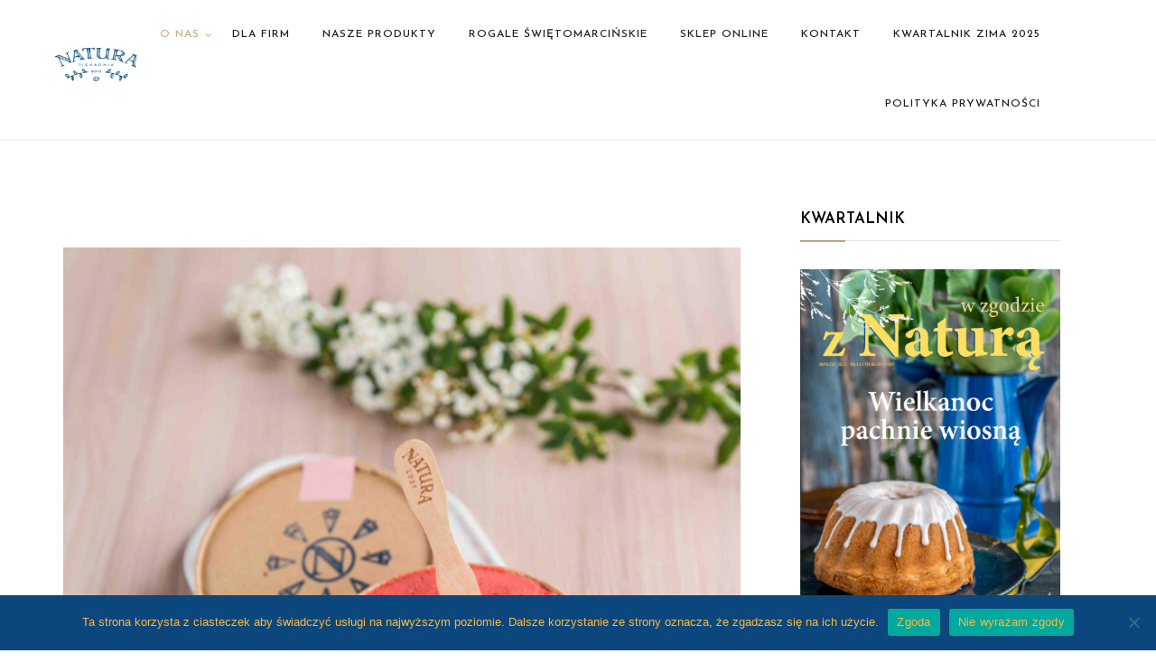

--- FILE ---
content_type: text/html; charset=UTF-8
request_url: https://piekarnia-natura.pl/blog/
body_size: 15345
content:
<!DOCTYPE html>
<html lang="pl-PL">
<head>
	<meta charset="UTF-8">
	<link rel="profile" href="//gmpg.org/xfn/11" />
	<meta name="viewport" content="width=device-width, initial-scale=1" >   	
 
	<meta name='robots' content='index, follow, max-image-preview:large, max-snippet:-1, max-video-preview:-1' />

	<!-- This site is optimized with the Yoast SEO plugin v26.7 - https://yoast.com/wordpress/plugins/seo/ -->
	<title>Piekarnia Natura | BLOG - Żyj w zgodzie z Naturą!</title>
	<meta name="description" content="Piekarnia Natura BLOG. Zacznij żyć w zgodzie z Naturą! - artykuły o zdrowym żywieniu, poznaj produkty naszej piekarni - Piekarnia Natura" />
	<link rel="canonical" href="https://piekarnia-natura.pl/blog/" />
	<meta property="og:locale" content="pl_PL" />
	<meta property="og:type" content="article" />
	<meta property="og:title" content="Piekarnia Natura | BLOG - Żyj w zgodzie z Naturą!" />
	<meta property="og:description" content="Piekarnia Natura BLOG. Zacznij żyć w zgodzie z Naturą! - artykuły o zdrowym żywieniu, poznaj produkty naszej piekarni - Piekarnia Natura" />
	<meta property="og:url" content="https://piekarnia-natura.pl/blog/" />
	<meta property="og:site_name" content="Piekarnia Natura" />
	<meta name="twitter:card" content="summary_large_image" />
	<script type="application/ld+json" class="yoast-schema-graph">{"@context":"https://schema.org","@graph":[{"@type":["WebPage","CollectionPage"],"@id":"https://piekarnia-natura.pl/blog/","url":"https://piekarnia-natura.pl/blog/","name":"Piekarnia Natura | BLOG - Żyj w zgodzie z Naturą!","isPartOf":{"@id":"https://piekarnia-natura.pl/#website"},"datePublished":"2021-04-03T10:02:16+00:00","dateModified":"2022-12-08T14:22:26+00:00","description":"Piekarnia Natura BLOG. Zacznij żyć w zgodzie z Naturą! - artykuły o zdrowym żywieniu, poznaj produkty naszej piekarni - Piekarnia Natura","breadcrumb":{"@id":"https://piekarnia-natura.pl/blog/#breadcrumb"},"inLanguage":"pl-PL"},{"@type":"BreadcrumbList","@id":"https://piekarnia-natura.pl/blog/#breadcrumb","itemListElement":[{"@type":"ListItem","position":1,"name":"Strona główna","item":"https://piekarnia-natura.pl/"},{"@type":"ListItem","position":2,"name":"Żyj w&nbsp;zgodzie z&nbsp;Naturą!"}]},{"@type":"WebSite","@id":"https://piekarnia-natura.pl/#website","url":"https://piekarnia-natura.pl/","name":"Piekarnia Natura","description":"Żyj w zgodzie z Naturą! ","potentialAction":[{"@type":"SearchAction","target":{"@type":"EntryPoint","urlTemplate":"https://piekarnia-natura.pl/?s={search_term_string}"},"query-input":{"@type":"PropertyValueSpecification","valueRequired":true,"valueName":"search_term_string"}}],"inLanguage":"pl-PL"}]}</script>
	<!-- / Yoast SEO plugin. -->


<link rel='dns-prefetch' href='//fonts.googleapis.com' />
<link rel="alternate" type="application/rss+xml" title="Piekarnia Natura &raquo; Kanał z wpisami" href="https://piekarnia-natura.pl/feed/" />
<link rel="alternate" type="application/rss+xml" title="Piekarnia Natura &raquo; Kanał z komentarzami" href="https://piekarnia-natura.pl/comments/feed/" />
		<style>
			.lazyload,
			.lazyloading {
				max-width: 100%;
			}
		</style>
		<style id='wp-img-auto-sizes-contain-inline-css' type='text/css'>
img:is([sizes=auto i],[sizes^="auto," i]){contain-intrinsic-size:3000px 1500px}
/*# sourceURL=wp-img-auto-sizes-contain-inline-css */
</style>
<link rel='stylesheet' id='cnss_font_awesome_css-css' href='https://piekarnia-natura.pl/wp-content/plugins/easy-social-icons/css/font-awesome/css/all.min.css?ver=5.7.2' type='text/css' media='all' />
<link rel='stylesheet' id='cnss_font_awesome_v4_shims-css' href='https://piekarnia-natura.pl/wp-content/plugins/easy-social-icons/css/font-awesome/css/v4-shims.min.css?ver=5.7.2' type='text/css' media='all' />
<link rel='stylesheet' id='cnss_css-css' href='https://piekarnia-natura.pl/wp-content/plugins/easy-social-icons/css/cnss.css?ver=1.0' type='text/css' media='all' />
<link rel='stylesheet' id='sbi_styles-css' href='https://piekarnia-natura.pl/wp-content/plugins/instagram-feed/css/sbi-styles.min.css?ver=6.10.0' type='text/css' media='all' />
<link rel='stylesheet' id='leaflet-css' href='https://piekarnia-natura.pl/wp-content/plugins/osm-map-elementor/assets/leaflet/leaflet.css?ver=1.3.1' type='text/css' media='all' />
<link rel='stylesheet' id='mapbox-gl-css' href='https://piekarnia-natura.pl/wp-content/plugins/osm-map-elementor/assets/css/mapbox-gl.css?ver=1.3.1' type='text/css' media='all' />
<link rel='stylesheet' id='leaflet-fa-markers-css' href='https://piekarnia-natura.pl/wp-content/plugins/osm-map-elementor/assets/leaflet-fa-markers/L.Icon.FontAwesome.css?ver=1.3.1' type='text/css' media='all' />
<link rel='stylesheet' id='osm-map-elementor-css' href='https://piekarnia-natura.pl/wp-content/plugins/osm-map-elementor/assets/css/osm-map-elementor.css?ver=1.3.1' type='text/css' media='all' />
<style id='wp-emoji-styles-inline-css' type='text/css'>

	img.wp-smiley, img.emoji {
		display: inline !important;
		border: none !important;
		box-shadow: none !important;
		height: 1em !important;
		width: 1em !important;
		margin: 0 0.07em !important;
		vertical-align: -0.1em !important;
		background: none !important;
		padding: 0 !important;
	}
/*# sourceURL=wp-emoji-styles-inline-css */
</style>
<link rel='stylesheet' id='wp-block-library-css' href='https://piekarnia-natura.pl/wp-includes/css/dist/block-library/style.min.css?ver=6.9' type='text/css' media='all' />
<style id='classic-theme-styles-inline-css' type='text/css'>
/*! This file is auto-generated */
.wp-block-button__link{color:#fff;background-color:#32373c;border-radius:9999px;box-shadow:none;text-decoration:none;padding:calc(.667em + 2px) calc(1.333em + 2px);font-size:1.125em}.wp-block-file__button{background:#32373c;color:#fff;text-decoration:none}
/*# sourceURL=/wp-includes/css/classic-themes.min.css */
</style>
<style id='global-styles-inline-css' type='text/css'>
:root{--wp--preset--aspect-ratio--square: 1;--wp--preset--aspect-ratio--4-3: 4/3;--wp--preset--aspect-ratio--3-4: 3/4;--wp--preset--aspect-ratio--3-2: 3/2;--wp--preset--aspect-ratio--2-3: 2/3;--wp--preset--aspect-ratio--16-9: 16/9;--wp--preset--aspect-ratio--9-16: 9/16;--wp--preset--color--black: #000000;--wp--preset--color--cyan-bluish-gray: #abb8c3;--wp--preset--color--white: #ffffff;--wp--preset--color--pale-pink: #f78da7;--wp--preset--color--vivid-red: #cf2e2e;--wp--preset--color--luminous-vivid-orange: #ff6900;--wp--preset--color--luminous-vivid-amber: #fcb900;--wp--preset--color--light-green-cyan: #7bdcb5;--wp--preset--color--vivid-green-cyan: #00d084;--wp--preset--color--pale-cyan-blue: #8ed1fc;--wp--preset--color--vivid-cyan-blue: #0693e3;--wp--preset--color--vivid-purple: #9b51e0;--wp--preset--gradient--vivid-cyan-blue-to-vivid-purple: linear-gradient(135deg,rgb(6,147,227) 0%,rgb(155,81,224) 100%);--wp--preset--gradient--light-green-cyan-to-vivid-green-cyan: linear-gradient(135deg,rgb(122,220,180) 0%,rgb(0,208,130) 100%);--wp--preset--gradient--luminous-vivid-amber-to-luminous-vivid-orange: linear-gradient(135deg,rgb(252,185,0) 0%,rgb(255,105,0) 100%);--wp--preset--gradient--luminous-vivid-orange-to-vivid-red: linear-gradient(135deg,rgb(255,105,0) 0%,rgb(207,46,46) 100%);--wp--preset--gradient--very-light-gray-to-cyan-bluish-gray: linear-gradient(135deg,rgb(238,238,238) 0%,rgb(169,184,195) 100%);--wp--preset--gradient--cool-to-warm-spectrum: linear-gradient(135deg,rgb(74,234,220) 0%,rgb(151,120,209) 20%,rgb(207,42,186) 40%,rgb(238,44,130) 60%,rgb(251,105,98) 80%,rgb(254,248,76) 100%);--wp--preset--gradient--blush-light-purple: linear-gradient(135deg,rgb(255,206,236) 0%,rgb(152,150,240) 100%);--wp--preset--gradient--blush-bordeaux: linear-gradient(135deg,rgb(254,205,165) 0%,rgb(254,45,45) 50%,rgb(107,0,62) 100%);--wp--preset--gradient--luminous-dusk: linear-gradient(135deg,rgb(255,203,112) 0%,rgb(199,81,192) 50%,rgb(65,88,208) 100%);--wp--preset--gradient--pale-ocean: linear-gradient(135deg,rgb(255,245,203) 0%,rgb(182,227,212) 50%,rgb(51,167,181) 100%);--wp--preset--gradient--electric-grass: linear-gradient(135deg,rgb(202,248,128) 0%,rgb(113,206,126) 100%);--wp--preset--gradient--midnight: linear-gradient(135deg,rgb(2,3,129) 0%,rgb(40,116,252) 100%);--wp--preset--font-size--small: 13px;--wp--preset--font-size--medium: 20px;--wp--preset--font-size--large: 36px;--wp--preset--font-size--x-large: 42px;--wp--preset--spacing--20: 0.44rem;--wp--preset--spacing--30: 0.67rem;--wp--preset--spacing--40: 1rem;--wp--preset--spacing--50: 1.5rem;--wp--preset--spacing--60: 2.25rem;--wp--preset--spacing--70: 3.38rem;--wp--preset--spacing--80: 5.06rem;--wp--preset--shadow--natural: 6px 6px 9px rgba(0, 0, 0, 0.2);--wp--preset--shadow--deep: 12px 12px 50px rgba(0, 0, 0, 0.4);--wp--preset--shadow--sharp: 6px 6px 0px rgba(0, 0, 0, 0.2);--wp--preset--shadow--outlined: 6px 6px 0px -3px rgb(255, 255, 255), 6px 6px rgb(0, 0, 0);--wp--preset--shadow--crisp: 6px 6px 0px rgb(0, 0, 0);}:where(.is-layout-flex){gap: 0.5em;}:where(.is-layout-grid){gap: 0.5em;}body .is-layout-flex{display: flex;}.is-layout-flex{flex-wrap: wrap;align-items: center;}.is-layout-flex > :is(*, div){margin: 0;}body .is-layout-grid{display: grid;}.is-layout-grid > :is(*, div){margin: 0;}:where(.wp-block-columns.is-layout-flex){gap: 2em;}:where(.wp-block-columns.is-layout-grid){gap: 2em;}:where(.wp-block-post-template.is-layout-flex){gap: 1.25em;}:where(.wp-block-post-template.is-layout-grid){gap: 1.25em;}.has-black-color{color: var(--wp--preset--color--black) !important;}.has-cyan-bluish-gray-color{color: var(--wp--preset--color--cyan-bluish-gray) !important;}.has-white-color{color: var(--wp--preset--color--white) !important;}.has-pale-pink-color{color: var(--wp--preset--color--pale-pink) !important;}.has-vivid-red-color{color: var(--wp--preset--color--vivid-red) !important;}.has-luminous-vivid-orange-color{color: var(--wp--preset--color--luminous-vivid-orange) !important;}.has-luminous-vivid-amber-color{color: var(--wp--preset--color--luminous-vivid-amber) !important;}.has-light-green-cyan-color{color: var(--wp--preset--color--light-green-cyan) !important;}.has-vivid-green-cyan-color{color: var(--wp--preset--color--vivid-green-cyan) !important;}.has-pale-cyan-blue-color{color: var(--wp--preset--color--pale-cyan-blue) !important;}.has-vivid-cyan-blue-color{color: var(--wp--preset--color--vivid-cyan-blue) !important;}.has-vivid-purple-color{color: var(--wp--preset--color--vivid-purple) !important;}.has-black-background-color{background-color: var(--wp--preset--color--black) !important;}.has-cyan-bluish-gray-background-color{background-color: var(--wp--preset--color--cyan-bluish-gray) !important;}.has-white-background-color{background-color: var(--wp--preset--color--white) !important;}.has-pale-pink-background-color{background-color: var(--wp--preset--color--pale-pink) !important;}.has-vivid-red-background-color{background-color: var(--wp--preset--color--vivid-red) !important;}.has-luminous-vivid-orange-background-color{background-color: var(--wp--preset--color--luminous-vivid-orange) !important;}.has-luminous-vivid-amber-background-color{background-color: var(--wp--preset--color--luminous-vivid-amber) !important;}.has-light-green-cyan-background-color{background-color: var(--wp--preset--color--light-green-cyan) !important;}.has-vivid-green-cyan-background-color{background-color: var(--wp--preset--color--vivid-green-cyan) !important;}.has-pale-cyan-blue-background-color{background-color: var(--wp--preset--color--pale-cyan-blue) !important;}.has-vivid-cyan-blue-background-color{background-color: var(--wp--preset--color--vivid-cyan-blue) !important;}.has-vivid-purple-background-color{background-color: var(--wp--preset--color--vivid-purple) !important;}.has-black-border-color{border-color: var(--wp--preset--color--black) !important;}.has-cyan-bluish-gray-border-color{border-color: var(--wp--preset--color--cyan-bluish-gray) !important;}.has-white-border-color{border-color: var(--wp--preset--color--white) !important;}.has-pale-pink-border-color{border-color: var(--wp--preset--color--pale-pink) !important;}.has-vivid-red-border-color{border-color: var(--wp--preset--color--vivid-red) !important;}.has-luminous-vivid-orange-border-color{border-color: var(--wp--preset--color--luminous-vivid-orange) !important;}.has-luminous-vivid-amber-border-color{border-color: var(--wp--preset--color--luminous-vivid-amber) !important;}.has-light-green-cyan-border-color{border-color: var(--wp--preset--color--light-green-cyan) !important;}.has-vivid-green-cyan-border-color{border-color: var(--wp--preset--color--vivid-green-cyan) !important;}.has-pale-cyan-blue-border-color{border-color: var(--wp--preset--color--pale-cyan-blue) !important;}.has-vivid-cyan-blue-border-color{border-color: var(--wp--preset--color--vivid-cyan-blue) !important;}.has-vivid-purple-border-color{border-color: var(--wp--preset--color--vivid-purple) !important;}.has-vivid-cyan-blue-to-vivid-purple-gradient-background{background: var(--wp--preset--gradient--vivid-cyan-blue-to-vivid-purple) !important;}.has-light-green-cyan-to-vivid-green-cyan-gradient-background{background: var(--wp--preset--gradient--light-green-cyan-to-vivid-green-cyan) !important;}.has-luminous-vivid-amber-to-luminous-vivid-orange-gradient-background{background: var(--wp--preset--gradient--luminous-vivid-amber-to-luminous-vivid-orange) !important;}.has-luminous-vivid-orange-to-vivid-red-gradient-background{background: var(--wp--preset--gradient--luminous-vivid-orange-to-vivid-red) !important;}.has-very-light-gray-to-cyan-bluish-gray-gradient-background{background: var(--wp--preset--gradient--very-light-gray-to-cyan-bluish-gray) !important;}.has-cool-to-warm-spectrum-gradient-background{background: var(--wp--preset--gradient--cool-to-warm-spectrum) !important;}.has-blush-light-purple-gradient-background{background: var(--wp--preset--gradient--blush-light-purple) !important;}.has-blush-bordeaux-gradient-background{background: var(--wp--preset--gradient--blush-bordeaux) !important;}.has-luminous-dusk-gradient-background{background: var(--wp--preset--gradient--luminous-dusk) !important;}.has-pale-ocean-gradient-background{background: var(--wp--preset--gradient--pale-ocean) !important;}.has-electric-grass-gradient-background{background: var(--wp--preset--gradient--electric-grass) !important;}.has-midnight-gradient-background{background: var(--wp--preset--gradient--midnight) !important;}.has-small-font-size{font-size: var(--wp--preset--font-size--small) !important;}.has-medium-font-size{font-size: var(--wp--preset--font-size--medium) !important;}.has-large-font-size{font-size: var(--wp--preset--font-size--large) !important;}.has-x-large-font-size{font-size: var(--wp--preset--font-size--x-large) !important;}
:where(.wp-block-post-template.is-layout-flex){gap: 1.25em;}:where(.wp-block-post-template.is-layout-grid){gap: 1.25em;}
:where(.wp-block-term-template.is-layout-flex){gap: 1.25em;}:where(.wp-block-term-template.is-layout-grid){gap: 1.25em;}
:where(.wp-block-columns.is-layout-flex){gap: 2em;}:where(.wp-block-columns.is-layout-grid){gap: 2em;}
:root :where(.wp-block-pullquote){font-size: 1.5em;line-height: 1.6;}
/*# sourceURL=global-styles-inline-css */
</style>
<link rel='stylesheet' id='dashicons-css' href='https://piekarnia-natura.pl/wp-includes/css/dashicons.min.css?ver=6.9' type='text/css' media='all' />
<link rel='stylesheet' id='admin-bar-css' href='https://piekarnia-natura.pl/wp-includes/css/admin-bar.min.css?ver=6.9' type='text/css' media='all' />
<style id='admin-bar-inline-css' type='text/css'>

    /* Hide CanvasJS credits for P404 charts specifically */
    #p404RedirectChart .canvasjs-chart-credit {
        display: none !important;
    }
    
    #p404RedirectChart canvas {
        border-radius: 6px;
    }

    .p404-redirect-adminbar-weekly-title {
        font-weight: bold;
        font-size: 14px;
        color: #fff;
        margin-bottom: 6px;
    }

    #wpadminbar #wp-admin-bar-p404_free_top_button .ab-icon:before {
        content: "\f103";
        color: #dc3545;
        top: 3px;
    }
    
    #wp-admin-bar-p404_free_top_button .ab-item {
        min-width: 80px !important;
        padding: 0px !important;
    }
    
    /* Ensure proper positioning and z-index for P404 dropdown */
    .p404-redirect-adminbar-dropdown-wrap { 
        min-width: 0; 
        padding: 0;
        position: static !important;
    }
    
    #wpadminbar #wp-admin-bar-p404_free_top_button_dropdown {
        position: static !important;
    }
    
    #wpadminbar #wp-admin-bar-p404_free_top_button_dropdown .ab-item {
        padding: 0 !important;
        margin: 0 !important;
    }
    
    .p404-redirect-dropdown-container {
        min-width: 340px;
        padding: 18px 18px 12px 18px;
        background: #23282d !important;
        color: #fff;
        border-radius: 12px;
        box-shadow: 0 8px 32px rgba(0,0,0,0.25);
        margin-top: 10px;
        position: relative !important;
        z-index: 999999 !important;
        display: block !important;
        border: 1px solid #444;
    }
    
    /* Ensure P404 dropdown appears on hover */
    #wpadminbar #wp-admin-bar-p404_free_top_button .p404-redirect-dropdown-container { 
        display: none !important;
    }
    
    #wpadminbar #wp-admin-bar-p404_free_top_button:hover .p404-redirect-dropdown-container { 
        display: block !important;
    }
    
    #wpadminbar #wp-admin-bar-p404_free_top_button:hover #wp-admin-bar-p404_free_top_button_dropdown .p404-redirect-dropdown-container {
        display: block !important;
    }
    
    .p404-redirect-card {
        background: #2c3338;
        border-radius: 8px;
        padding: 18px 18px 12px 18px;
        box-shadow: 0 2px 8px rgba(0,0,0,0.07);
        display: flex;
        flex-direction: column;
        align-items: flex-start;
        border: 1px solid #444;
    }
    
    .p404-redirect-btn {
        display: inline-block;
        background: #dc3545;
        color: #fff !important;
        font-weight: bold;
        padding: 5px 22px;
        border-radius: 8px;
        text-decoration: none;
        font-size: 17px;
        transition: background 0.2s, box-shadow 0.2s;
        margin-top: 8px;
        box-shadow: 0 2px 8px rgba(220,53,69,0.15);
        text-align: center;
        line-height: 1.6;
    }
    
    .p404-redirect-btn:hover {
        background: #c82333;
        color: #fff !important;
        box-shadow: 0 4px 16px rgba(220,53,69,0.25);
    }
    
    /* Prevent conflicts with other admin bar dropdowns */
    #wpadminbar .ab-top-menu > li:hover > .ab-item,
    #wpadminbar .ab-top-menu > li.hover > .ab-item {
        z-index: auto;
    }
    
    #wpadminbar #wp-admin-bar-p404_free_top_button:hover > .ab-item {
        z-index: 999998 !important;
    }
    
/*# sourceURL=admin-bar-inline-css */
</style>
<link rel='stylesheet' id='categories-images-styles-css' href='https://piekarnia-natura.pl/wp-content/plugins/categories-images/assets/css/zci-styles.css?ver=3.3.1' type='text/css' media='all' />
<link rel='stylesheet' id='contact-form-7-css' href='https://piekarnia-natura.pl/wp-content/plugins/contact-form-7/includes/css/styles.css?ver=6.1.4' type='text/css' media='all' />
<link rel='stylesheet' id='cookie-notice-front-css' href='https://piekarnia-natura.pl/wp-content/plugins/cookie-notice/css/front.min.css?ver=2.5.11' type='text/css' media='all' />
<link rel='stylesheet' id='canteen-fonts-css' href='//fonts.googleapis.com/css?family=Josefin+Sans%3A300%2C400%2C400i%2C500%2C600%2C600i%2C700%2C700i%2C800%2C800i%2C900%7CPoppins%3A300%2C400%2C500%2C600%2C700%2C800%2C900&#038;ver=1.0.0' type='text/css' media='all' />
<link rel='stylesheet' id='bootstrap-css' href='https://piekarnia-natura.pl/wp-content/themes/canteen/css/bootstrap.min.css?ver=1' type='text/css' media='all' />
<link rel='stylesheet' id='font-awesome-css' href='https://piekarnia-natura.pl/wp-content/plugins/elementor/assets/lib/font-awesome/css/font-awesome.min.css?ver=4.7.0' type='text/css' media='all' />
<link rel='stylesheet' id='icon-font-css' href='https://piekarnia-natura.pl/wp-content/themes/canteen/css/icon-font.min.css?ver=1' type='text/css' media='all' />
<link rel='stylesheet' id='magnific-popup-css' href='https://piekarnia-natura.pl/wp-content/plugins/happy-elementor-addons/assets/vendor/magnific-popup/magnific-popup.css?ver=3.20.4' type='text/css' media='all' />
<link rel='stylesheet' id='animate-css' href='https://piekarnia-natura.pl/wp-content/themes/canteen/css/animate.css?ver=1' type='text/css' media='all' />
<link rel='stylesheet' id='magic-css' href='https://piekarnia-natura.pl/wp-content/themes/canteen/css/magic.css?ver=1' type='text/css' media='all' />
<link rel='stylesheet' id='slick-css' href='https://piekarnia-natura.pl/wp-content/plugins/happy-elementor-addons/assets/vendor/slick/slick.css?ver=3.20.4' type='text/css' media='all' />
<link rel='stylesheet' id='jquery-fatnav-css' href='https://piekarnia-natura.pl/wp-content/themes/canteen/css/jquery.fatNav.css?ver=1' type='text/css' media='all' />
<link rel='stylesheet' id='animate-headline-css' href='https://piekarnia-natura.pl/wp-content/themes/canteen/css/animate.headline.css?ver=1' type='text/css' media='all' />
<link rel='stylesheet' id='splitting-css' href='https://piekarnia-natura.pl/wp-content/themes/canteen/css/splitting.css?ver=1' type='text/css' media='all' />
<link rel='stylesheet' id='splitting-cells-css' href='https://piekarnia-natura.pl/wp-content/themes/canteen/css/splitting-cells.css?ver=1' type='text/css' media='all' />
<link rel='stylesheet' id='canteen-style-css' href='https://piekarnia-natura.pl/wp-content/themes/canteen/style.css?ver=1.0.0' type='text/css' media='all' />
<style id='canteen-style-inline-css' type='text/css'>

		.load-circle{border-top-color: #0B477C;}
		

		.cart-contents-count,.tagcloud a:hover,.to-top,.to-top:hover,.to-top::after,.blog-link-img,.portfolio-type-three .port-inner:hover .dbox-relative a span,.dsc-footer-style-3 h3:after,.form-submit #submit,.widget-border,.widget_archive ul li a:hover + span,.ab-bordering,.abtw-soc a,.content-btn:hover,.menu-wrapper > .menu > ul > li > a:before,.to-top::before
		{background-color:#C9AB81;}

		.dsc-heading-style1 h5, a:hover, .content-title span,.table-content h3 > span,.white-header .header-icon li.current-menu-parent> a,.white-header .navigation li.current-menu-parent> a,.white-header .menu-wrapper .menu ul li.current-menu-parent> a,.white-header .header-icon li.current_page_item> a,.white-header .navigation li.current_page_item> a,.white-header .menu-wrapper .menu ul li.current_page_item> a , .custom-absolute-menu .is-sticky .navigation li.current-menu-item a,.custom-absolute-menu .is-sticky .menu-wrapper .menu ul li.current-menu-item a, .custom-absolute-menu .is-sticky .navigation li a:hover,.custom-absolute-menu .is-sticky .menu-wrapper .menu ul li a:hover, .custom-absolute-menu .navigation .sub-menu li a:hover,.custom-absolute-menu .menu-wrapper .menu ul.sub-menu li a:hover,.white-header  .navigation li a:hover,.white-header .menu-wrapper .navigation li ul li.current_page_item > a,.menu-wrapper .navigation li ul li.current_page_item > a, .menu-wrapper .menu ul li ul li.current_page_item > a ,.white-header .menu-wrapper .menu ul li ul li.current_page_item > a, .white-header .menu-wrapper .navigation li ul li a:hover,.menu-wrapper .navigation li ul li a:hover, .menu-wrapper .menu ul li ul li a:hover ,.white-header .menu-wrapper .menu ul li ul li a:hover, .header-icon li a:hover, .btn-nav-top a:hover,.slider-btn:hover,.feature-1:hover .canteen-icon,.feature-2 .canteen-icon,.feature-2:hover .canteen-icon,.feature-3 .canteen-icon,.feature-3:hover .canteen-icon,.port-filter a.active,.port-filter a:hover,.portfolio-2 .port-inner:hover .dbox-relative h3 a:hover,.portfolio-2 .port-inner .port-dbox a span:hover,.portfolio-type-three .dbox-relative p,.team-1 p,.testimonial .rating-icon,.wpcf7-submit ,.dark-page .wpcf7-submit,.content-btn,.color-bg .wpcf7-submit,span.your-email:before, span.your-name:before, span.your-message:before, .comment-form-email:before,span.cell-phone:before,span.subject:before,.footer a,.post-meta a,.post-meta li,.blog-post-list a:hover h3,.blog-2 .content-btn,a .entry-title:hover,.tags-bottom a:hover,.share-box a:hover,.related-cat i,h3.related-title:hover,#searchform::after,.tagcloud a,.tagcloud a:hover,.abtw-soc a:hover,.form-submit #submit:hover,.dsc-btn-style3:hover  .elementor-button,.dsc-btn-style-4,code,.comment-reply-link,.imgpagi-box p,.blog-content .blog-post p a,.post-detail > li i,.img-pagination a:hover .img-pagi .lnr,.searchform::after,.team-sicon li a
		{color:#C9AB81;}

		.to-top,.content-title:after,::selection,::-moz-selection,.to-top::before,.to-top::after,.box-small-icon:hover .canteen-icon,.navigation>li>a:before,.menu-wrapper>.menu>ul>li>a:before,.custom-absolute-menu .is-sticky .navigation>li>a:before,.menu-wrapper>.menu>ul>li>a:before,.btn-nav-top a,.search-icon-header #searchform::after,.slider-line,.left-box-slider .slider-line,.center-box-slider .slider-line,.feature-4 .canteen-icon,.other-portfolio .port-box,.portfolio-type-three .port-inner:hover .dbox-relative a span,.team-2 .port-box,.content-btn:hover,.wpcf7-submit:hover,.dsc-footer-style-2 .mc4wp-form-fields input[type=submit]:hover,.dsc-footer-style-3 h3:after,.dsc-footer-style-3 .mc4wp-form-fields input[type=submit], .blog-link-img .bl-icon, .blog-link-img,.blog-gallery a i,.img-pagi,.widget-border,.ab-bordering,.abtw-soc a,.form-submit #submit,.dsc-btn-style3,.dsc-btn-style-4:hover,.tagcloud a:hover,.to-top,.portfolio-type-three .port-inner:hover .dbox-relative a span
		{background:#C9AB81;}
		
		.p-table a ,.blog-slider .slide-nav:hover,.work-content .slide-nav:hover,.tagcloud a:hover
		{color:#fff;}

		.dsc-btn-style3
		{background-color:#fff;}
		
		blockquote,.box-small-icon:hover .canteen-icon,.cell-left-border,.cell-right-border,.menu-wrapper ul li ul,.btn-nav-top a,.btn-nav-top a:hover,.feature-4 .canteen-icon,.portfolio-2 .port-inner .port-dbox a span:hover,.portfolio-type-three .port-inner:hover .dbox-relative a span,.portfolio-type-three .port-inner:hover .dbox-relative h3,.team-sicon li a:hover,.team-1 .team-info,form input:focus,form textarea:focus,.comment-respond form input:focus, .comment-respond form textarea:focus,.wpcf7-submit ,.dark-page .wpcf7-submit,.content-btn,.wpcf7-submit:hover,.error-title,.blog-2 .content-btn i,.tags-bottom a:hover,.share-box a:hover,#related_posts .related-inner:hover,.tagcloud a,.tagcloud a:hover,.form-submit #submit,.form-submit #submit:hover,.dsc-btn-style3:hover,.dsc-btn-style-4,.dsc-btn-style-4:hover,.wp-block-coblocks-click-to-tweet,.related-inner,.work-process .item .box-img .bg-img
		{border-color:#C9AB81;}
		
a:hover{color:#C9AB81;}
a{color:#999999;}
h1, h2, h3, h4, h5, h6{color:#000000;} 
body{color:#666666;}
.footer{background-color:#202020;}
.custom-sticky-menu .is-sticky .stuck-nav, .is-sticky .stuck-nav{background: #FFFFFF;}
.white-header .is-sticky .stuck-nav{background-color: #FFFFFF;}
.custom-absolute-menu{border-color: #FFFFFF;}

		.cart-contents-count,.tagcloud a:hover,.to-top,.to-top:hover,.to-top::after,.blog-link-img,.portfolio-type-three .port-inner:hover .dbox-relative a span,.dsc-footer-style-3 h3:after,.form-submit #submit,.widget-border,.widget_archive ul li a:hover + span,.ab-bordering,.abtw-soc a,.content-btn:hover,.menu-wrapper > .menu > ul > li > a:before,.to-top::before
		{background-color:#C9AB81;}

		.dsc-heading-style1 h5, a:hover, .content-title span,.table-content h3 > span,.white-header .header-icon li.current-menu-parent> a,.white-header .navigation li.current-menu-parent> a,.white-header .menu-wrapper .menu ul li.current-menu-parent> a,.white-header .header-icon li.current_page_item> a,.white-header .navigation li.current_page_item> a,.white-header .menu-wrapper .menu ul li.current_page_item> a , .custom-absolute-menu .is-sticky .navigation li.current-menu-item a,.custom-absolute-menu .is-sticky .menu-wrapper .menu ul li.current-menu-item a, .custom-absolute-menu .is-sticky .navigation li a:hover,.custom-absolute-menu .is-sticky .menu-wrapper .menu ul li a:hover, .custom-absolute-menu .navigation .sub-menu li a:hover,.custom-absolute-menu .menu-wrapper .menu ul.sub-menu li a:hover,.white-header  .navigation li a:hover,.white-header .menu-wrapper .navigation li ul li.current_page_item > a,.menu-wrapper .navigation li ul li.current_page_item > a, .menu-wrapper .menu ul li ul li.current_page_item > a ,.white-header .menu-wrapper .menu ul li ul li.current_page_item > a, .white-header .menu-wrapper .navigation li ul li a:hover,.menu-wrapper .navigation li ul li a:hover, .menu-wrapper .menu ul li ul li a:hover ,.white-header .menu-wrapper .menu ul li ul li a:hover, .header-icon li a:hover, .btn-nav-top a:hover,.slider-btn:hover,.feature-1:hover .canteen-icon,.feature-2 .canteen-icon,.feature-2:hover .canteen-icon,.feature-3 .canteen-icon,.feature-3:hover .canteen-icon,.port-filter a.active,.port-filter a:hover,.portfolio-2 .port-inner:hover .dbox-relative h3 a:hover,.portfolio-2 .port-inner .port-dbox a span:hover,.portfolio-type-three .dbox-relative p,.team-1 p,.testimonial .rating-icon,.wpcf7-submit ,.dark-page .wpcf7-submit,.content-btn,.color-bg .wpcf7-submit,span.your-email:before, span.your-name:before, span.your-message:before, .comment-form-email:before,span.cell-phone:before,span.subject:before,.footer a,.post-meta a,.post-meta li,.blog-post-list a:hover h3,.blog-2 .content-btn,a .entry-title:hover,.tags-bottom a:hover,.share-box a:hover,.related-cat i,h3.related-title:hover,#searchform::after,.tagcloud a,.tagcloud a:hover,.abtw-soc a:hover,.form-submit #submit:hover,.dsc-btn-style3:hover  .elementor-button,.dsc-btn-style-4,code,.comment-reply-link,.imgpagi-box p,.blog-content .blog-post p a,.post-detail > li i,.img-pagination a:hover .img-pagi .lnr,.searchform::after,.team-sicon li a
		{color:#C9AB81;}

		.to-top,.content-title:after,::selection,::-moz-selection,.to-top::before,.to-top::after,.box-small-icon:hover .canteen-icon,.navigation>li>a:before,.menu-wrapper>.menu>ul>li>a:before,.custom-absolute-menu .is-sticky .navigation>li>a:before,.menu-wrapper>.menu>ul>li>a:before,.btn-nav-top a,.search-icon-header #searchform::after,.slider-line,.left-box-slider .slider-line,.center-box-slider .slider-line,.feature-4 .canteen-icon,.other-portfolio .port-box,.portfolio-type-three .port-inner:hover .dbox-relative a span,.team-2 .port-box,.content-btn:hover,.wpcf7-submit:hover,.dsc-footer-style-2 .mc4wp-form-fields input[type=submit]:hover,.dsc-footer-style-3 h3:after,.dsc-footer-style-3 .mc4wp-form-fields input[type=submit], .blog-link-img .bl-icon, .blog-link-img,.blog-gallery a i,.img-pagi,.widget-border,.ab-bordering,.abtw-soc a,.form-submit #submit,.dsc-btn-style3,.dsc-btn-style-4:hover,.tagcloud a:hover,.to-top,.portfolio-type-three .port-inner:hover .dbox-relative a span
		{background:#C9AB81;}
		
		.p-table a ,.blog-slider .slide-nav:hover,.work-content .slide-nav:hover,.tagcloud a:hover
		{color:#fff;}

		.dsc-btn-style3
		{background-color:#fff;}
		
		blockquote,.box-small-icon:hover .canteen-icon,.cell-left-border,.cell-right-border,.menu-wrapper ul li ul,.btn-nav-top a,.btn-nav-top a:hover,.feature-4 .canteen-icon,.portfolio-2 .port-inner .port-dbox a span:hover,.portfolio-type-three .port-inner:hover .dbox-relative a span,.portfolio-type-three .port-inner:hover .dbox-relative h3,.team-sicon li a:hover,.team-1 .team-info,form input:focus,form textarea:focus,.comment-respond form input:focus, .comment-respond form textarea:focus,.wpcf7-submit ,.dark-page .wpcf7-submit,.content-btn,.wpcf7-submit:hover,.error-title,.blog-2 .content-btn i,.tags-bottom a:hover,.share-box a:hover,#related_posts .related-inner:hover,.tagcloud a,.tagcloud a:hover,.form-submit #submit,.form-submit #submit:hover,.dsc-btn-style3:hover,.dsc-btn-style-4,.dsc-btn-style-4:hover,.wp-block-coblocks-click-to-tweet,.related-inner,.work-process .item .box-img .bg-img
		{border-color:#C9AB81;}
		
a:hover{color:#C9AB81;}
a{color:#999999;}
h1, h2, h3, h4, h5, h6{color:#000000;} 
body{color:#666666;}
.footer{background-color:#202020;}
.custom-sticky-menu .is-sticky .stuck-nav, .is-sticky .stuck-nav{background: #FFFFFF;}
.white-header .is-sticky .stuck-nav{background-color: #FFFFFF;}
.custom-absolute-menu{border-color: #FFFFFF;}
/*# sourceURL=canteen-style-inline-css */
</style>
<link rel='stylesheet' id='dflip-style-css' href='https://piekarnia-natura.pl/wp-content/plugins/3d-flipbook-dflip-lite/assets/css/dflip.min.css?ver=2.4.20' type='text/css' media='all' />
<link rel='stylesheet' id='elementor-frontend-css' href='https://piekarnia-natura.pl/wp-content/plugins/elementor/assets/css/frontend.min.css?ver=3.34.1' type='text/css' media='all' />
<link rel='stylesheet' id='eael-general-css' href='https://piekarnia-natura.pl/wp-content/plugins/essential-addons-for-elementor-lite/assets/front-end/css/view/general.min.css?ver=6.5.7' type='text/css' media='all' />
<link rel='stylesheet' id='wpr-text-animations-css-css' href='https://piekarnia-natura.pl/wp-content/plugins/royal-elementor-addons/assets/css/lib/animations/text-animations.min.css?ver=1.7.1029' type='text/css' media='all' />
<link rel='stylesheet' id='wpr-addons-css-css' href='https://piekarnia-natura.pl/wp-content/plugins/royal-elementor-addons/assets/css/frontend.min.css?ver=1.7.1029' type='text/css' media='all' />
<link rel='stylesheet' id='font-awesome-5-all-css' href='https://piekarnia-natura.pl/wp-content/plugins/elementor/assets/lib/font-awesome/css/all.min.css?ver=6.5.7' type='text/css' media='all' />
<script type="text/javascript" data-cfasync="false" src="https://piekarnia-natura.pl/wp-includes/js/jquery/jquery.min.js?ver=3.7.1" id="jquery-core-js"></script>
<script type="text/javascript" data-cfasync="false" src="https://piekarnia-natura.pl/wp-includes/js/jquery/jquery-migrate.min.js?ver=3.4.1" id="jquery-migrate-js"></script>
<script type="text/javascript" src="https://piekarnia-natura.pl/wp-content/plugins/easy-social-icons/js/cnss.js?ver=1.0" id="cnss_js-js"></script>
<script type="text/javascript" src="https://piekarnia-natura.pl/wp-includes/js/dist/hooks.min.js?ver=dd5603f07f9220ed27f1" id="wp-hooks-js"></script>
<script type="text/javascript" id="cookie-notice-front-js-before">
/* <![CDATA[ */
var cnArgs = {"ajaxUrl":"https:\/\/piekarnia-natura.pl\/wp-admin\/admin-ajax.php","nonce":"5cc7e091b2","hideEffect":"fade","position":"bottom","onScroll":false,"onScrollOffset":100,"onClick":false,"cookieName":"cookie_notice_accepted","cookieTime":2592000,"cookieTimeRejected":2592000,"globalCookie":false,"redirection":false,"cache":false,"revokeCookies":false,"revokeCookiesOpt":"automatic"};

//# sourceURL=cookie-notice-front-js-before
/* ]]> */
</script>
<script type="text/javascript" src="https://piekarnia-natura.pl/wp-content/plugins/cookie-notice/js/front.min.js?ver=2.5.11" id="cookie-notice-front-js"></script>
<script type="text/javascript" id="say-what-js-js-extra">
/* <![CDATA[ */
var say_what_data = {"replacements":{"canteen|Continue Reading|":"Wi\u0119cej"}};
//# sourceURL=say-what-js-js-extra
/* ]]> */
</script>
<script type="text/javascript" src="https://piekarnia-natura.pl/wp-content/plugins/say-what/assets/build/frontend.js?ver=fd31684c45e4d85aeb4e" id="say-what-js-js"></script>
<script type="text/javascript" src="https://piekarnia-natura.pl/wp-content/themes/canteen/js/modernizr.js?ver=6.9" id="modernizr-js"></script>
<link rel="https://api.w.org/" href="https://piekarnia-natura.pl/wp-json/" /><link rel="EditURI" type="application/rsd+xml" title="RSD" href="https://piekarnia-natura.pl/xmlrpc.php?rsd" />
<meta name="generator" content="WordPress 6.9" />
<meta name="generator" content="Redux 4.5.10" /><style type="text/css">
		ul.cnss-social-icon li.cn-fa-icon a:hover{opacity: 0.7!important;color:#ffffff!important;}
		</style>		<script>
			document.documentElement.className = document.documentElement.className.replace('no-js', 'js');
		</script>
				<style>
			.no-js img.lazyload {
				display: none;
			}

			figure.wp-block-image img.lazyloading {
				min-width: 150px;
			}

			.lazyload,
			.lazyloading {
				--smush-placeholder-width: 100px;
				--smush-placeholder-aspect-ratio: 1/1;
				width: var(--smush-image-width, var(--smush-placeholder-width)) !important;
				aspect-ratio: var(--smush-image-aspect-ratio, var(--smush-placeholder-aspect-ratio)) !important;
			}

						.lazyload, .lazyloading {
				opacity: 0;
			}

			.lazyloaded {
				opacity: 1;
				transition: opacity 400ms;
				transition-delay: 0ms;
			}

					</style>
		<meta name="generator" content="Elementor 3.34.1; features: additional_custom_breakpoints; settings: css_print_method-external, google_font-enabled, font_display-auto">
			<style>
				.e-con.e-parent:nth-of-type(n+4):not(.e-lazyloaded):not(.e-no-lazyload),
				.e-con.e-parent:nth-of-type(n+4):not(.e-lazyloaded):not(.e-no-lazyload) * {
					background-image: none !important;
				}
				@media screen and (max-height: 1024px) {
					.e-con.e-parent:nth-of-type(n+3):not(.e-lazyloaded):not(.e-no-lazyload),
					.e-con.e-parent:nth-of-type(n+3):not(.e-lazyloaded):not(.e-no-lazyload) * {
						background-image: none !important;
					}
				}
				@media screen and (max-height: 640px) {
					.e-con.e-parent:nth-of-type(n+2):not(.e-lazyloaded):not(.e-no-lazyload),
					.e-con.e-parent:nth-of-type(n+2):not(.e-lazyloaded):not(.e-no-lazyload) * {
						background-image: none !important;
					}
				}
			</style>
			<link rel="icon" href="https://piekarnia-natura.pl/wp-content/uploads/cropped-oie_transparent-32x32.png" sizes="32x32" />
<link rel="icon" href="https://piekarnia-natura.pl/wp-content/uploads/cropped-oie_transparent-192x192.png" sizes="192x192" />
<link rel="apple-touch-icon" href="https://piekarnia-natura.pl/wp-content/uploads/cropped-oie_transparent-180x180.png" />
<meta name="msapplication-TileImage" content="https://piekarnia-natura.pl/wp-content/uploads/cropped-oie_transparent-270x270.png" />
		<style type="text/css" id="wp-custom-css">
			.admin-bar .custom-absolute-menu {
    margin-top: 32px !important;
}		</style>
		<style id="wpr_lightbox_styles">
				.lg-backdrop {
					background-color: rgba(0,0,0,0.6) !important;
				}
				.lg-toolbar,
				.lg-dropdown {
					background-color: rgba(0,0,0,0.8) !important;
				}
				.lg-dropdown:after {
					border-bottom-color: rgba(0,0,0,0.8) !important;
				}
				.lg-sub-html {
					background-color: rgba(0,0,0,0.8) !important;
				}
				.lg-thumb-outer,
				.lg-progress-bar {
					background-color: #444444 !important;
				}
				.lg-progress {
					background-color: #a90707 !important;
				}
				.lg-icon {
					color: #efefef !important;
					font-size: 20px !important;
				}
				.lg-icon.lg-toogle-thumb {
					font-size: 24px !important;
				}
				.lg-icon:hover,
				.lg-dropdown-text:hover {
					color: #ffffff !important;
				}
				.lg-sub-html,
				.lg-dropdown-text {
					color: #efefef !important;
					font-size: 14px !important;
				}
				#lg-counter {
					color: #efefef !important;
					font-size: 14px !important;
				}
				.lg-prev,
				.lg-next {
					font-size: 35px !important;
				}

				/* Defaults */
				.lg-icon {
				background-color: transparent !important;
				}

				#lg-counter {
				opacity: 0.9;
				}

				.lg-thumb-outer {
				padding: 0 10px;
				}

				.lg-thumb-item {
				border-radius: 0 !important;
				border: none !important;
				opacity: 0.5;
				}

				.lg-thumb-item.active {
					opacity: 1;
				}
	         </style> 
</head>
	
<body data-rsssl=1 class="blog wp-theme-canteen cookies-not-set elementor-default elementor-kit-206">
	<div class="cursor"></div>

					<nav class="header apply-header white-header clearfix"> 
	<div class="nav-box">
		<div class="stuck-nav">
			 <div class="container-fluid">
				<div class="top-logo">
					<a href="https://piekarnia-natura.pl/">
						<img alt="Logo" class="logo1 lazyload" data-src="https://piekarnia-natura.pl/wp-content/uploads/oie_ta5RRycrwFSZ.png" src="[data-uri]" style="--smush-placeholder-width: 310px; --smush-placeholder-aspect-ratio: 310/142;">
					</a>
				</div><!--End Logo-->
				
				<div class="header-wrapper dflex hidden-xs hidden-sm">
					<div class="menu-wrapper">
						<div class="menu-menupiekarnia-container"><ul id="menu-menupiekarnia" class="home-nav navigation menu"><li id="menu-item-3366" class="menu-item menu-item-type-post_type menu-item-object-page current-menu-ancestor current-menu-parent current_page_parent current_page_ancestor menu-item-has-children menu-item-3366"><a href="https://piekarnia-natura.pl/o-nas/">O nas</a>
<ul class="sub-menu">
	<li id="menu-item-3368" class="menu-item menu-item-type-post_type menu-item-object-page menu-item-3368"><a href="https://piekarnia-natura.pl/nasze-sklepy/">Nasze sklepy</a></li>
	<li id="menu-item-3445" class="menu-item menu-item-type-post_type menu-item-object-page current-menu-item page_item page-item-93 current_page_item current_page_parent menu-item-3445"><a href="https://piekarnia-natura.pl/blog/" aria-current="page">Blog Natury</a></li>
</ul>
</li>
<li id="menu-item-215" class="menu-item menu-item-type-post_type menu-item-object-page menu-item-215"><a href="https://piekarnia-natura.pl/dla-firm/">Dla firm</a></li>
<li id="menu-item-3367" class="menu-item menu-item-type-post_type menu-item-object-page menu-item-3367"><a href="https://piekarnia-natura.pl/nasze-produkty/">Nasze produkty</a></li>
<li id="menu-item-92" class="menu-item menu-item-type-custom menu-item-object-custom menu-item-92"><a href="http://rogalemarcinskie.pl/">Rogale Świętomarcińskie</a></li>
<li id="menu-item-4151" class="menu-item menu-item-type-custom menu-item-object-custom menu-item-4151"><a href="https://naturalnienatura.pl/">Sklep online</a></li>
<li id="menu-item-3552" class="menu-item menu-item-type-post_type menu-item-object-page menu-item-3552"><a href="https://piekarnia-natura.pl/kontakt/">Kontakt</a></li>
<li id="menu-item-4564" class="menu-item menu-item-type-post_type menu-item-object-page menu-item-4564"><a href="https://piekarnia-natura.pl/kwartalnik-zima-2025/">Kwartalnik Zima 2025</a></li>
<li id="menu-item-4575" class="menu-item menu-item-type-post_type menu-item-object-page menu-item-4575"><a href="https://piekarnia-natura.pl/polityka-prywatnosci/">Polityka prywatności</a></li>
</ul></div>					</div><!-- End menu-wrapper -->
				
					<ul class="header-icon hidden-sm hidden-xs"> 

						
						
						
						
						
						
					</ul><!-- top Socials -->


					<div class="search-icon-header hidden-xs hidden-sm">
						
						
											</div>
					
				</div><!-- header-wrapper -->  

				<div class="mobile-wrapper hidden-lg hidden-md">
					<a href="#" class="hamburger"><div class="hamburger__icon"></div></a>
					<div class="fat-nav">
						<div class="fat-nav__wrapper">
							<div class="fat-list"> <ul id="menu-menupiekarnia-1" class="mob-nav  menu"><li class="menu-item menu-item-type-post_type menu-item-object-page current-menu-ancestor current-menu-parent current_page_parent current_page_ancestor menu-item-has-children menu-item-3366"><a href="https://piekarnia-natura.pl/o-nas/">O nas</a>
<ul class="sub-menu">
	<li class="menu-item menu-item-type-post_type menu-item-object-page menu-item-3368"><a href="https://piekarnia-natura.pl/nasze-sklepy/">Nasze sklepy</a></li>
	<li class="menu-item menu-item-type-post_type menu-item-object-page current-menu-item page_item page-item-93 current_page_item current_page_parent menu-item-3445"><a href="https://piekarnia-natura.pl/blog/" aria-current="page">Blog Natury</a></li>
</ul>
</li>
<li class="menu-item menu-item-type-post_type menu-item-object-page menu-item-215"><a href="https://piekarnia-natura.pl/dla-firm/">Dla firm</a></li>
<li class="menu-item menu-item-type-post_type menu-item-object-page menu-item-3367"><a href="https://piekarnia-natura.pl/nasze-produkty/">Nasze produkty</a></li>
<li class="menu-item menu-item-type-custom menu-item-object-custom menu-item-92"><a href="http://rogalemarcinskie.pl/">Rogale Świętomarcińskie</a></li>
<li class="menu-item menu-item-type-custom menu-item-object-custom menu-item-4151"><a href="https://naturalnienatura.pl/">Sklep online</a></li>
<li class="menu-item menu-item-type-post_type menu-item-object-page menu-item-3552"><a href="https://piekarnia-natura.pl/kontakt/">Kontakt</a></li>
<li class="menu-item menu-item-type-post_type menu-item-object-page menu-item-4564"><a href="https://piekarnia-natura.pl/kwartalnik-zima-2025/">Kwartalnik Zima 2025</a></li>
<li class="menu-item menu-item-type-post_type menu-item-object-page menu-item-4575"><a href="https://piekarnia-natura.pl/polityka-prywatnosci/">Polityka prywatności</a></li>
</ul></div>
						</div>
					</div>
				</div><!--End mobile-wrapper-->
				
			</div><!--End container-fluid-->
		</div><!--End stuck-nav-->
	</div><!--End nav-box-->
</nav><!--End header-->        
    <div class="content blog-wrapper">  
        <div class="container clearfix">
            <div class="row clearfix">
                <div class="col-md-8 blog-content">
                    <!--BLOG POST START-->      
<article id="post-3803" class="clearfix blog-post post-3803 post type-post status-publish format-standard has-post-thumbnail hentry category-piekarnia-cukiernia-natura"> 
 
	<!--if post is standard-->
	
	<div class="img-post"><img fetchpriority="high" width="1538" height="1600" src="https://piekarnia-natura.pl/wp-content/uploads/image-16-08-21-03-03-1-scaled.jpeg" class="attachment-post-thumbnail size-post-thumbnail wp-post-image" alt="" decoding="async" /></div>
	<div class="spc-30 clearfix"></div>
	<a href="https://piekarnia-natura.pl/rzemieslnicze-lody-naturalne/">
		<h3 class="entry-title">Rzemieślnicze lody naturalne</h3>
	</a>

	<ul class="post-detail">
			<li>
				<i class="lnr lnr-user fw-600"></i> <a href="https://piekarnia-natura.pl/author/piekarnik1/" title="Wpisy od piekarnik1" rel="author">piekarnik1</a> 
			</li>
			<li>
				<i class="lnr lnr-history"></i> 16 sierpnia 2021 
			</li>
		 
			<li>
				<i class="lnr lnr-book"></i> <a href="https://piekarnia-natura.pl/category/piekarnia-cukiernia-natura/" rel="category tag">Piekarnia-Cukiernia Natura</a>			</li>
		
		
			<li>
				<i class="lnr lnr-bubble"></i> 
  					0 Comments			</li> 
	</ul>

	<div class="spc-20 clearfix"></div>
	<p>Zastanawialiście się kiedyś czym różnią się lody rzemieślnicze od tych przemysłowych? Jeśli jeszcze nie znaleźliście odpowiedzi, to&nbsp;już wam podpowiadamy. Lody rzemieślnicze wytwarzane są z&nbsp;naturalnych, wysokiej jakości świeżych składników, bez zbędnych substancji chemicznych. Ich produkcja opiera się na&nbsp;tradycyjnych recepturach. Lody naturalne nie są produktem hurtowym i&nbsp;tworzone są manufakturowo, a&nbsp;więc&nbsp;z wykorzystaniem pracy ręcznej. Nie zawierają zbędnego powietrza, zwiększającego ich objętość, jak i&nbsp;pozbawione</p>
	<div class="spc-10 clearfix"></div>
	<a class="content-btn" href="https://piekarnia-natura.pl/rzemieslnicze-lody-naturalne/">
		Więcej		<span class="content-btn-align-icon-right content-btn-button-icon">
			<i class="fa fa-arrow-circle-right" aria-hidden="true"></i>
		</span>
	</a>
	<div class="border-post clearfix"></div>
	<div class="clearboth spc-20"></div>
</article><!--/.blog-post-->
<!--BLOG POST END--><!--BLOG POST START-->      
<article id="post-114" class="clearfix blog-post post-114 post type-post status-publish format-standard has-post-thumbnail hentry category-piekarnia-cukiernia-natura"> 
 
	<!--if post is standard-->
	
	<div class="img-post"><img width="801" height="802" data-src="https://piekarnia-natura.pl/wp-content/uploads/Zrzut-ekranu-2021-03-11-o-09.06.07.jpg" class="attachment-post-thumbnail size-post-thumbnail wp-post-image lazyload" alt="" decoding="async" src="[data-uri]" style="--smush-placeholder-width: 801px; --smush-placeholder-aspect-ratio: 801/802;" /></div>
	<div class="spc-30 clearfix"></div>
	<a href="https://piekarnia-natura.pl/dlaczego-ludzie-staraja-sie-byc-eko/">
		<h3 class="entry-title">Dlaczego ludzie starają się być EKO?</h3>
	</a>

	<ul class="post-detail">
			<li>
				<i class="lnr lnr-user fw-600"></i> <a href="https://piekarnia-natura.pl/author/piekarnik1/" title="Wpisy od piekarnik1" rel="author">piekarnik1</a> 
			</li>
			<li>
				<i class="lnr lnr-history"></i> 3 kwietnia 2021 
			</li>
		 
			<li>
				<i class="lnr lnr-book"></i> <a href="https://piekarnia-natura.pl/category/piekarnia-cukiernia-natura/" rel="category tag">Piekarnia-Cukiernia Natura</a>			</li>
		
		
			<li>
				<i class="lnr lnr-bubble"></i> 
  					0 Comments			</li> 
	</ul>

	<div class="spc-20 clearfix"></div>
	<p>W&nbsp;dzisiejszych czasach modne stało się bycie „eko”, ale&nbsp;co to&nbsp;oznacza? Skąd narodził się wśród ludzi pomysł, aby&nbsp;zdrowo się odżywiać? Spróbujemy odpowiedzieć na&nbsp;te pytania. Bycie „eko” to&nbsp;próba zamiany standardowej żywności, którą możemy kupić na&nbsp;każdym rogu na&nbsp;produkty ekologiczne, zdrowe ze sprawdzonych źródeł, ale&nbsp;DLACZEGO? Przede wszystkim społeczeństwo stało się świadome, świadome zagrożeń towarzyszących spożywaniu fast food’ów czy&nbsp;przetworzonej żywności. Przetworzona żywność to&nbsp;taka, która została poddana</p>
	<div class="spc-10 clearfix"></div>
	<a class="content-btn" href="https://piekarnia-natura.pl/dlaczego-ludzie-staraja-sie-byc-eko/">
		Więcej		<span class="content-btn-align-icon-right content-btn-button-icon">
			<i class="fa fa-arrow-circle-right" aria-hidden="true"></i>
		</span>
	</a>
	<div class="border-post clearfix"></div>
	<div class="clearboth spc-20"></div>
</article><!--/.blog-post-->
<!--BLOG POST END--><!--BLOG POST START-->      
<article id="post-109" class="clearfix blog-post post-109 post type-post status-publish format-standard has-post-thumbnail hentry category-piekarnia-cukiernia-natura"> 
 
	<!--if post is standard-->
	
	<div class="img-post"><img width="800" height="780" data-src="https://piekarnia-natura.pl/wp-content/uploads/miod-2.jpg" class="attachment-post-thumbnail size-post-thumbnail wp-post-image lazyload" alt="" decoding="async" src="[data-uri]" style="--smush-placeholder-width: 800px; --smush-placeholder-aspect-ratio: 800/780;" /></div>
	<div class="spc-30 clearfix"></div>
	<a href="https://piekarnia-natura.pl/miod-slodki-przysmak-ale-tez-dawka-witamin/">
		<h3 class="entry-title">Miód &#8211; słodki przysmak, ale&nbsp;też dawka witamin!</h3>
	</a>

	<ul class="post-detail">
			<li>
				<i class="lnr lnr-user fw-600"></i> <a href="https://piekarnia-natura.pl/author/piekarnik1/" title="Wpisy od piekarnik1" rel="author">piekarnik1</a> 
			</li>
			<li>
				<i class="lnr lnr-history"></i> 3 kwietnia 2021 
			</li>
		 
			<li>
				<i class="lnr lnr-book"></i> <a href="https://piekarnia-natura.pl/category/piekarnia-cukiernia-natura/" rel="category tag">Piekarnia-Cukiernia Natura</a>			</li>
		
		
			<li>
				<i class="lnr lnr-bubble"></i> 
  					0 Comments			</li> 
	</ul>

	<div class="spc-20 clearfix"></div>
	<p>Wielu z&nbsp;nas spożywa miód na&nbsp;co dzień, czy&nbsp;do&nbsp;słodzenia herbaty, czy&nbsp;jako składnik do&nbsp;ciast, ciasteczek lub&nbsp;innych przysmaków. Jest to&nbsp;zdrowy zamiennik cukru. Ale&nbsp;dlaczego zdrowy, czy&nbsp;coś tak słodkiego może być zdrowe? Jak najbardziej! W&nbsp;naszych sklepach posiadamy miody od Pasieki Sadowskich, które mają niepowtarzalny smak (gwarantujemy!). Tylko jaki wybrać? Poniżej przedstawiamy dostępne opcje w&nbsp;raz z&nbsp;opisem: kurkumą i&nbsp;pieprzem cayenne &#8211; silnie rozgrzewający, zastosowanie w&nbsp;leczeniu infekcji wirusowych z&nbsp;imbirem</p>
	<div class="spc-10 clearfix"></div>
	<a class="content-btn" href="https://piekarnia-natura.pl/miod-slodki-przysmak-ale-tez-dawka-witamin/">
		Więcej		<span class="content-btn-align-icon-right content-btn-button-icon">
			<i class="fa fa-arrow-circle-right" aria-hidden="true"></i>
		</span>
	</a>
	<div class="border-post clearfix"></div>
	<div class="clearboth spc-20"></div>
</article><!--/.blog-post-->
<!--BLOG POST END-->                    <ul class="pagination clearfix">
                        <li></li>
                        <li> </li>
                    </ul>
                    <div class="spc-40 clearfix"></div>
                </div><!--/.blog-content-->
                
                
<div class="col-md-4 sidebar fixed-sidebar">
	<div class="theiaStickySidebar">
		<div  id="media_image-1" class="widget widget_media_image clearfix"><h3 class="widgettitle">Kwartalnik</h3> <div class="widget-border"></div><a href="https://piekarnia-natura.pl/kwartalnik-wielkanoc/"><img width="1587" height="2245" data-src="https://piekarnia-natura.pl/wp-content/uploads/PRACA-OD-ZARAZ-1.jpg" class="image wp-image-4113  attachment-full size-full lazyload" alt="" style="--smush-placeholder-width: 1587px; --smush-placeholder-aspect-ratio: 1587/2245;max-width: 100%; height: auto;" decoding="async" src="[data-uri]" /></a></div><div  id="media_image-2" class="widget widget_media_image clearfix"><a href="https://piekarnia-natura.pl/kwartalnik-zima/"><img width="1587" height="2245" data-src="https://piekarnia-natura.pl/wp-content/uploads/PRACA-OD-ZARAZ.jpg" class="image wp-image-4111  attachment-full size-full lazyload" alt="" style="--smush-placeholder-width: 1587px; --smush-placeholder-aspect-ratio: 1587/2245;max-width: 100%; height: auto;" decoding="async" src="[data-uri]" /></a></div><div  id="media_gallery-1" class="widget widget_media_gallery clearfix"><h3 class="widgettitle">Galeria</h3> <div class="widget-border"></div>
		<style type="text/css">
			#gallery-1 {
				margin: auto;
			}
			#gallery-1 .gallery-item {
				float: left;
				margin-top: 10px;
				text-align: center;
				width: 33%;
			}
			#gallery-1 img {
				border: 2px solid #cfcfcf;
			}
			#gallery-1 .gallery-caption {
				margin-left: 0;
			}
			/* see gallery_shortcode() in wp-includes/media.php */
		</style>
		<div id='gallery-1' class='gallery galleryid-109 gallery-columns-3 gallery-size-thumbnail'><dl class='gallery-item'>
			<dt class='gallery-icon portrait'>
				<img width="333" height="500" data-src="https://piekarnia-natura.pl/wp-content/uploads/IMG_4293-kopia-333x500.jpeg" class="attachment-thumbnail size-thumbnail lazyload" alt="" decoding="async" src="[data-uri]" style="--smush-placeholder-width: 333px; --smush-placeholder-aspect-ratio: 333/500;" />
			</dt></dl><dl class='gallery-item'>
			<dt class='gallery-icon portrait'>
				<img width="334" height="500" data-src="https://piekarnia-natura.pl/wp-content/uploads/Nat_chleb-bezglutenowy-kopia-334x500.jpeg" class="attachment-thumbnail size-thumbnail lazyload" alt="" decoding="async" src="[data-uri]" style="--smush-placeholder-width: 334px; --smush-placeholder-aspect-ratio: 334/500;" />
			</dt></dl><dl class='gallery-item'>
			<dt class='gallery-icon portrait'>
				<img width="334" height="500" data-src="https://piekarnia-natura.pl/wp-content/uploads/ciasto-dyniowe-kopia-1-334x500.jpg" class="attachment-thumbnail size-thumbnail lazyload" alt="" decoding="async" src="[data-uri]" style="--smush-placeholder-width: 334px; --smush-placeholder-aspect-ratio: 334/500;" />
			</dt></dl><br style="clear: both" /><dl class='gallery-item'>
			<dt class='gallery-icon landscape'>
				<img width="500" height="333" data-src="https://piekarnia-natura.pl/wp-content/uploads/IMG_9712-kopia-2-500x333.jpg" class="attachment-thumbnail size-thumbnail lazyload" alt="" decoding="async" src="[data-uri]" style="--smush-placeholder-width: 500px; --smush-placeholder-aspect-ratio: 500/333;" />
			</dt></dl><dl class='gallery-item'>
			<dt class='gallery-icon landscape'>
				<img width="500" height="334" data-src="https://piekarnia-natura.pl/wp-content/uploads/1DSC_6897-kopia-500x334.jpg" class="attachment-thumbnail size-thumbnail lazyload" alt="" decoding="async" src="[data-uri]" style="--smush-placeholder-width: 500px; --smush-placeholder-aspect-ratio: 500/334;" />
			</dt></dl><dl class='gallery-item'>
			<dt class='gallery-icon landscape'>
				<img width="500" height="334" data-src="https://piekarnia-natura.pl/wp-content/uploads/drozdowki-kopia-1-500x334.jpg" class="attachment-thumbnail size-thumbnail lazyload" alt="" decoding="async" src="[data-uri]" style="--smush-placeholder-width: 500px; --smush-placeholder-aspect-ratio: 500/334;" />
			</dt></dl><br style="clear: both" />
		</div>
</div><div  id="archives-3" class="widget widget_archive clearfix"><h3 class="widgettitle">Archiwa</h3> <div class="widget-border"></div>
			<ul>
					<li><a href='https://piekarnia-natura.pl/2021/08/'>sierpień 2021</a> <span>1</span></li>
	<li><a href='https://piekarnia-natura.pl/2021/04/'>kwiecień 2021</a> <span>2</span></li>
			</ul>

			</div>	</div><!--  End StickySidebar  -->
</div><!--  End Sidebar  -->
                
            </div><!--/.row-->
        </div><!--/.container-->
    </div><!--/.blog-wrapper-->
    

<footer class="footer">
	<div class="container-fluid">
		
					<img class="footer-img lazyload" data-src="https://piekarnia-natura.pl/wp-content/uploads/logo-NATURA-biale.png" alt="LogoWhite" src="[data-uri]" style="--smush-placeholder-width: 1600px; --smush-placeholder-aspect-ratio: 1600/489;">
		
		<div class="clearboth clearfix"></div>

		<ul class="footer-icon hidden-sm hidden-xs">
						
						
						
						
						
						
								</ul><!-- /.footer-icon -->

		<p>Copyright 2020 by Design_Story All Rights Reserved.</p>
	</div><!--/.container-fluid-->
</footer><!--/.footer--> <script type="speculationrules">
{"prefetch":[{"source":"document","where":{"and":[{"href_matches":"/*"},{"not":{"href_matches":["/wp-*.php","/wp-admin/*","/wp-content/uploads/*","/wp-content/*","/wp-content/plugins/*","/wp-content/themes/canteen/*","/*\\?(.+)"]}},{"not":{"selector_matches":"a[rel~=\"nofollow\"]"}},{"not":{"selector_matches":".no-prefetch, .no-prefetch a"}}]},"eagerness":"conservative"}]}
</script>
<!-- Instagram Feed JS -->
<script type="text/javascript">
var sbiajaxurl = "https://piekarnia-natura.pl/wp-admin/admin-ajax.php";
</script>
			<script>
				;
				(function($, w) {
					'use strict';
					let $window = $(w);

					$(document).ready(function() {

						let isEnable = "";
						let isEnableLazyMove = "";
						let speed = isEnableLazyMove ? '0.7' : '0.2';

						if( !isEnable ) {
							return;
						}

						if (typeof haCursor == 'undefined' || haCursor == null) {
							initiateHaCursorObject(speed);
						}

						setTimeout(function() {
							let targetCursor = $('.ha-cursor');
							if (targetCursor) {
								if (!isEnable) {
									$('body').removeClass('hm-init-default-cursor-none');
									$('.ha-cursor').addClass('ha-init-hide');
								} else {
									$('body').addClass('hm-init-default-cursor-none');
									$('.ha-cursor').removeClass('ha-init-hide');
								}
							}
						}, 500);

					});

				}(jQuery, window));
			</script>
		
					<script>
				const lazyloadRunObserver = () => {
					const lazyloadBackgrounds = document.querySelectorAll( `.e-con.e-parent:not(.e-lazyloaded)` );
					const lazyloadBackgroundObserver = new IntersectionObserver( ( entries ) => {
						entries.forEach( ( entry ) => {
							if ( entry.isIntersecting ) {
								let lazyloadBackground = entry.target;
								if( lazyloadBackground ) {
									lazyloadBackground.classList.add( 'e-lazyloaded' );
								}
								lazyloadBackgroundObserver.unobserve( entry.target );
							}
						});
					}, { rootMargin: '200px 0px 200px 0px' } );
					lazyloadBackgrounds.forEach( ( lazyloadBackground ) => {
						lazyloadBackgroundObserver.observe( lazyloadBackground );
					} );
				};
				const events = [
					'DOMContentLoaded',
					'elementor/lazyload/observe',
				];
				events.forEach( ( event ) => {
					document.addEventListener( event, lazyloadRunObserver );
				} );
			</script>
			<link rel='stylesheet' id='redux-custom-fonts-css' href='//piekarnia-natura.pl/wp-content/uploads/redux/custom-fonts/fonts.css?ver=1674159919' type='text/css' media='all' />
<script type="text/javascript" src="https://piekarnia-natura.pl/wp-includes/js/jquery/ui/core.min.js?ver=1.13.3" id="jquery-ui-core-js"></script>
<script type="text/javascript" src="https://piekarnia-natura.pl/wp-includes/js/jquery/ui/mouse.min.js?ver=1.13.3" id="jquery-ui-mouse-js"></script>
<script type="text/javascript" src="https://piekarnia-natura.pl/wp-includes/js/jquery/ui/sortable.min.js?ver=1.13.3" id="jquery-ui-sortable-js"></script>
<script type="text/javascript" src="https://piekarnia-natura.pl/wp-content/plugins/osm-map-elementor/assets/leaflet/leaflet.js?ver=1.3.1" id="leaflet-js"></script>
<script type="text/javascript" src="https://piekarnia-natura.pl/wp-content/plugins/osm-map-elementor/assets/js/mapbox-gl.js?ver=1.3.1" id="mapbox-gl-js"></script>
<script type="text/javascript" src="https://piekarnia-natura.pl/wp-content/plugins/osm-map-elementor/assets/leaflet/leaflet-mapbox-gl.js?ver=1.3.1" id="leaflet-mapbox-gl-js"></script>
<script type="text/javascript" src="https://piekarnia-natura.pl/wp-content/plugins/osm-map-elementor/assets/leaflet-fa-markers/L.Icon.FontAwesome.js?ver=1.3.1" id="leaflet-fa-markers-js"></script>
<script type="text/javascript" src="https://piekarnia-natura.pl/wp-includes/js/dist/i18n.min.js?ver=c26c3dc7bed366793375" id="wp-i18n-js"></script>
<script type="text/javascript" id="wp-i18n-js-after">
/* <![CDATA[ */
wp.i18n.setLocaleData( { 'text direction\u0004ltr': [ 'ltr' ] } );
//# sourceURL=wp-i18n-js-after
/* ]]> */
</script>
<script type="text/javascript" src="https://piekarnia-natura.pl/wp-content/plugins/contact-form-7/includes/swv/js/index.js?ver=6.1.4" id="swv-js"></script>
<script type="text/javascript" id="contact-form-7-js-translations">
/* <![CDATA[ */
( function( domain, translations ) {
	var localeData = translations.locale_data[ domain ] || translations.locale_data.messages;
	localeData[""].domain = domain;
	wp.i18n.setLocaleData( localeData, domain );
} )( "contact-form-7", {"translation-revision-date":"2025-10-29 10:26:34+0000","generator":"GlotPress\/4.0.3","domain":"messages","locale_data":{"messages":{"":{"domain":"messages","plural-forms":"nplurals=3; plural=(n == 1) ? 0 : ((n % 10 >= 2 && n % 10 <= 4 && (n % 100 < 12 || n % 100 > 14)) ? 1 : 2);","lang":"pl"},"This contact form is placed in the wrong place.":["Ten formularz kontaktowy zosta\u0142 umieszczony w niew\u0142a\u015bciwym miejscu."],"Error:":["B\u0142\u0105d:"]}},"comment":{"reference":"includes\/js\/index.js"}} );
//# sourceURL=contact-form-7-js-translations
/* ]]> */
</script>
<script type="text/javascript" id="contact-form-7-js-before">
/* <![CDATA[ */
var wpcf7 = {
    "api": {
        "root": "https:\/\/piekarnia-natura.pl\/wp-json\/",
        "namespace": "contact-form-7\/v1"
    }
};
//# sourceURL=contact-form-7-js-before
/* ]]> */
</script>
<script type="text/javascript" src="https://piekarnia-natura.pl/wp-content/plugins/contact-form-7/includes/js/index.js?ver=6.1.4" id="contact-form-7-js"></script>
<script type="text/javascript" src="https://piekarnia-natura.pl/wp-content/plugins/royal-elementor-addons/assets/js/lib/particles/particles.js?ver=3.0.6" id="wpr-particles-js"></script>
<script type="text/javascript" src="https://piekarnia-natura.pl/wp-content/plugins/royal-elementor-addons/assets/js/lib/jarallax/jarallax.min.js?ver=1.12.7" id="wpr-jarallax-js"></script>
<script type="text/javascript" src="https://piekarnia-natura.pl/wp-content/plugins/royal-elementor-addons/assets/js/lib/parallax/parallax.min.js?ver=1.0" id="wpr-parallax-hover-js"></script>
<script type="text/javascript" src="https://piekarnia-natura.pl/wp-content/themes/canteen/js/bootstrap.min.js?ver=6.9" id="bootstrap-js"></script>
<script type="text/javascript" src="https://piekarnia-natura.pl/wp-includes/js/jquery/ui/effect.min.js?ver=1.13.3" id="jquery-effects-core-js"></script>
<script type="text/javascript" src="https://piekarnia-natura.pl/wp-content/themes/canteen/js/superfish.js?ver=6.9" id="superfish-js"></script>
<script type="text/javascript" src="https://piekarnia-natura.pl/wp-content/themes/canteen/js/jquery.fitvids.js?ver=6.9" id="jquery-fitvids-js"></script>
<script type="text/javascript" src="https://piekarnia-natura.pl/wp-content/plugins/happy-elementor-addons/assets/vendor/magnific-popup/jquery.magnific-popup.min.js?ver=3.20.4" id="jquery-magnific-popup-js"></script>
<script type="text/javascript" src="https://piekarnia-natura.pl/wp-content/themes/canteen/js/jquery.sticky.js?ver=6.9" id="jquery-sticky-js"></script>
<script type="text/javascript" src="https://piekarnia-natura.pl/wp-includes/js/imagesloaded.min.js?ver=5.0.0" id="imagesloaded-js"></script>
<script type="text/javascript" src="https://piekarnia-natura.pl/wp-content/themes/canteen/js/slick.min.js?ver=6.9" id="slick-js"></script>
<script type="text/javascript" src="https://piekarnia-natura.pl/wp-content/themes/canteen/js/slick-animation.js?ver=6.9" id="slick-animation-js"></script>
<script type="text/javascript" src="https://piekarnia-natura.pl/wp-content/themes/canteen/js/ResizeSensor.min.js?ver=6.9" id="resizesensor-js"></script>
<script type="text/javascript" src="https://piekarnia-natura.pl/wp-content/themes/canteen/js/theia-sticky-sidebar.min.js?ver=6.9" id="theia-sticky-sidebar-js"></script>
<script type="text/javascript" src="https://piekarnia-natura.pl/wp-content/plugins/better-elementor-addons/assets/js/wow.js?ver=1.3.0" id="wow-js"></script>
<script type="text/javascript" src="https://piekarnia-natura.pl/wp-content/themes/canteen/js/svgembedder.min.js?ver=6.9" id="svgembedder-js"></script>
<script type="text/javascript" src="https://piekarnia-natura.pl/wp-content/themes/canteen/js/totop.js?ver=6.9" id="canteen-totop-js"></script>
<script type="text/javascript" src="https://piekarnia-natura.pl/wp-content/themes/canteen/js/animated.headline.js?ver=6.9" id="animated-headline-js"></script>
<script type="text/javascript" src="https://piekarnia-natura.pl/wp-content/plugins/better-elementor-addons/assets/js/splitting.min.js?ver=1.0.0" id="splitting-js"></script>
<script type="text/javascript" src="https://piekarnia-natura.pl/wp-content/themes/canteen/js/scripts.js?ver=6.9" id="canteen-scripts-js"></script>
<script type="text/javascript" src="https://piekarnia-natura.pl/wp-content/plugins/3d-flipbook-dflip-lite/assets/js/dflip.min.js?ver=2.4.20" id="dflip-script-js"></script>
<script type="text/javascript" src="https://piekarnia-natura.pl/wp-content/plugins/happy-elementor-addons/assets/js/extension-reading-progress-bar.min.js?ver=3.20.4" id="happy-reading-progress-bar-js"></script>
<script type="text/javascript" id="smush-lazy-load-js-before">
/* <![CDATA[ */
var smushLazyLoadOptions = {"autoResizingEnabled":false,"autoResizeOptions":{"precision":5,"skipAutoWidth":true}};
//# sourceURL=smush-lazy-load-js-before
/* ]]> */
</script>
<script type="text/javascript" src="https://piekarnia-natura.pl/wp-content/plugins/wp-smushit/app/assets/js/smush-lazy-load.min.js?ver=3.23.1" id="smush-lazy-load-js"></script>
<script type="text/javascript" id="eael-general-js-extra">
/* <![CDATA[ */
var localize = {"ajaxurl":"https://piekarnia-natura.pl/wp-admin/admin-ajax.php","nonce":"f2c8cd0f4e","i18n":{"added":"Added ","compare":"Compare","loading":"Loading..."},"eael_translate_text":{"required_text":"is a required field","invalid_text":"Invalid","billing_text":"Billing","shipping_text":"Shipping","fg_mfp_counter_text":"of"},"page_permalink":"https://piekarnia-natura.pl/rzemieslnicze-lody-naturalne/","cart_redirectition":"no","cart_page_url":"","el_breakpoints":{"mobile":{"label":"Mobilny pionowy","value":767,"default_value":767,"direction":"max","is_enabled":true},"mobile_extra":{"label":"Mobilny poziomy","value":880,"default_value":880,"direction":"max","is_enabled":false},"tablet":{"label":"Pionowy tablet","value":1024,"default_value":1024,"direction":"max","is_enabled":true},"tablet_extra":{"label":"Poziomy tablet","value":1200,"default_value":1200,"direction":"max","is_enabled":false},"laptop":{"label":"Laptop","value":1366,"default_value":1366,"direction":"max","is_enabled":false},"widescreen":{"label":"Szeroki ekran","value":2400,"default_value":2400,"direction":"min","is_enabled":false}}};
//# sourceURL=eael-general-js-extra
/* ]]> */
</script>
<script type="text/javascript" src="https://piekarnia-natura.pl/wp-content/plugins/essential-addons-for-elementor-lite/assets/front-end/js/view/general.min.js?ver=6.5.7" id="eael-general-js"></script>
        <script data-cfasync="false">
            window.dFlipLocation = 'https://piekarnia-natura.pl/wp-content/plugins/3d-flipbook-dflip-lite/assets/';
            window.dFlipWPGlobal = {"text":{"toggleSound":"Turn on\/off Sound","toggleThumbnails":"Toggle Thumbnails","toggleOutline":"Toggle Outline\/Bookmark","previousPage":"Previous Page","nextPage":"Next Page","toggleFullscreen":"Toggle Fullscreen","zoomIn":"Zoom In","zoomOut":"Zoom Out","toggleHelp":"Toggle Help","singlePageMode":"Single Page Mode","doublePageMode":"Double Page Mode","downloadPDFFile":"Download PDF File","gotoFirstPage":"Goto First Page","gotoLastPage":"Goto Last Page","share":"Share","mailSubject":"I wanted you to see this FlipBook","mailBody":"Check out this site {{url}}","loading":"DearFlip: Loading "},"viewerType":"flipbook","moreControls":"download,pageMode,startPage,endPage,sound","hideControls":"","scrollWheel":"false","backgroundColor":"#777","backgroundImage":"","height":"auto","paddingLeft":"20","paddingRight":"20","controlsPosition":"bottom","duration":800,"soundEnable":"true","enableDownload":"true","showSearchControl":"false","showPrintControl":"false","enableAnnotation":false,"enableAnalytics":"false","webgl":"true","hard":"none","maxTextureSize":"1600","rangeChunkSize":"524288","zoomRatio":1.5,"stiffness":3,"pageMode":"0","singlePageMode":"0","pageSize":"0","autoPlay":"false","autoPlayDuration":5000,"autoPlayStart":"false","linkTarget":"2","sharePrefix":"flipbook-"};
        </script>
      <script id="wp-emoji-settings" type="application/json">
{"baseUrl":"https://s.w.org/images/core/emoji/17.0.2/72x72/","ext":".png","svgUrl":"https://s.w.org/images/core/emoji/17.0.2/svg/","svgExt":".svg","source":{"concatemoji":"https://piekarnia-natura.pl/wp-includes/js/wp-emoji-release.min.js?ver=6.9"}}
</script>
<script type="module">
/* <![CDATA[ */
/*! This file is auto-generated */
const a=JSON.parse(document.getElementById("wp-emoji-settings").textContent),o=(window._wpemojiSettings=a,"wpEmojiSettingsSupports"),s=["flag","emoji"];function i(e){try{var t={supportTests:e,timestamp:(new Date).valueOf()};sessionStorage.setItem(o,JSON.stringify(t))}catch(e){}}function c(e,t,n){e.clearRect(0,0,e.canvas.width,e.canvas.height),e.fillText(t,0,0);t=new Uint32Array(e.getImageData(0,0,e.canvas.width,e.canvas.height).data);e.clearRect(0,0,e.canvas.width,e.canvas.height),e.fillText(n,0,0);const a=new Uint32Array(e.getImageData(0,0,e.canvas.width,e.canvas.height).data);return t.every((e,t)=>e===a[t])}function p(e,t){e.clearRect(0,0,e.canvas.width,e.canvas.height),e.fillText(t,0,0);var n=e.getImageData(16,16,1,1);for(let e=0;e<n.data.length;e++)if(0!==n.data[e])return!1;return!0}function u(e,t,n,a){switch(t){case"flag":return n(e,"\ud83c\udff3\ufe0f\u200d\u26a7\ufe0f","\ud83c\udff3\ufe0f\u200b\u26a7\ufe0f")?!1:!n(e,"\ud83c\udde8\ud83c\uddf6","\ud83c\udde8\u200b\ud83c\uddf6")&&!n(e,"\ud83c\udff4\udb40\udc67\udb40\udc62\udb40\udc65\udb40\udc6e\udb40\udc67\udb40\udc7f","\ud83c\udff4\u200b\udb40\udc67\u200b\udb40\udc62\u200b\udb40\udc65\u200b\udb40\udc6e\u200b\udb40\udc67\u200b\udb40\udc7f");case"emoji":return!a(e,"\ud83e\u1fac8")}return!1}function f(e,t,n,a){let r;const o=(r="undefined"!=typeof WorkerGlobalScope&&self instanceof WorkerGlobalScope?new OffscreenCanvas(300,150):document.createElement("canvas")).getContext("2d",{willReadFrequently:!0}),s=(o.textBaseline="top",o.font="600 32px Arial",{});return e.forEach(e=>{s[e]=t(o,e,n,a)}),s}function r(e){var t=document.createElement("script");t.src=e,t.defer=!0,document.head.appendChild(t)}a.supports={everything:!0,everythingExceptFlag:!0},new Promise(t=>{let n=function(){try{var e=JSON.parse(sessionStorage.getItem(o));if("object"==typeof e&&"number"==typeof e.timestamp&&(new Date).valueOf()<e.timestamp+604800&&"object"==typeof e.supportTests)return e.supportTests}catch(e){}return null}();if(!n){if("undefined"!=typeof Worker&&"undefined"!=typeof OffscreenCanvas&&"undefined"!=typeof URL&&URL.createObjectURL&&"undefined"!=typeof Blob)try{var e="postMessage("+f.toString()+"("+[JSON.stringify(s),u.toString(),c.toString(),p.toString()].join(",")+"));",a=new Blob([e],{type:"text/javascript"});const r=new Worker(URL.createObjectURL(a),{name:"wpTestEmojiSupports"});return void(r.onmessage=e=>{i(n=e.data),r.terminate(),t(n)})}catch(e){}i(n=f(s,u,c,p))}t(n)}).then(e=>{for(const n in e)a.supports[n]=e[n],a.supports.everything=a.supports.everything&&a.supports[n],"flag"!==n&&(a.supports.everythingExceptFlag=a.supports.everythingExceptFlag&&a.supports[n]);var t;a.supports.everythingExceptFlag=a.supports.everythingExceptFlag&&!a.supports.flag,a.supports.everything||((t=a.source||{}).concatemoji?r(t.concatemoji):t.wpemoji&&t.twemoji&&(r(t.twemoji),r(t.wpemoji)))});
//# sourceURL=https://piekarnia-natura.pl/wp-includes/js/wp-emoji-loader.min.js
/* ]]> */
</script>

		<!-- Cookie Notice plugin v2.5.11 by Hu-manity.co https://hu-manity.co/ -->
		<div id="cookie-notice" role="dialog" class="cookie-notice-hidden cookie-revoke-hidden cn-position-bottom" aria-label="Cookie Notice" style="background-color: rgba(11,71,124,1);"><div class="cookie-notice-container" style="color: #fcb843"><span id="cn-notice-text" class="cn-text-container">Ta strona korzysta z ciasteczek aby świadczyć usługi na najwyższym poziomie. Dalsze korzystanie ze strony oznacza, że zgadzasz się na ich użycie.</span><span id="cn-notice-buttons" class="cn-buttons-container"><button id="cn-accept-cookie" data-cookie-set="accept" class="cn-set-cookie cn-button" aria-label="Zgoda" style="background-color: #00a99d">Zgoda</button><button id="cn-refuse-cookie" data-cookie-set="refuse" class="cn-set-cookie cn-button" aria-label="Nie wyrażam zgody" style="background-color: #00a99d">Nie wyrażam zgody</button></span><button type="button" id="cn-close-notice" data-cookie-set="accept" class="cn-close-icon" aria-label="Nie wyrażam zgody"></button></div>
			
		</div>
		<!-- / Cookie Notice plugin -->
</body>
</html> 

--- FILE ---
content_type: text/css
request_url: https://piekarnia-natura.pl/wp-content/themes/canteen/style.css?ver=1.0.0
body_size: 27469
content:
/*
Theme Name: Canteen
Theme URI: https://themeforest.net/
Author: Design Story
Author URI:  http://themeforest.net/user/design_story/
Description: Canteen is a Modern Creative WordPress Theme for Agency to show their works.
Version: 1.0.6
License: GNU General Public License version 3.0
License URI: http://www.gnu.org/licenses/gpl-3.0.html
Text Domain: canteen
Domain Path: /lang
Tags: one-column, two-columns, right-sidebar,custom-colors,featured-images 
*/
/* -----------------------------------------------------------
TABLE OF CONTENTS:-   
--------------------------------------------------------------
* Helper Section  
	- text color
	- font-weight 
	- font-size
	- line-height
	- text-transform
	- letter-spacing
	- Overlay Effect Bg image
	- margin-top
	- margin-bottom
	- padding-top
	- padding-bottom
	- the spacing
	- social-media-colors
* General Section
	- Typography
	- To top style
	- inner page style
	- wp post style
	- Bootstrap Clearfix
	- Elementor Editor Style
* Header Section
* Slider Section
* Features Section
* Portfolio Section
* Team Section
* Testimonial Section
* Contact Section
* Footer Section
* Blog Section
	- Sidebar Section
	- comment section
* WordPress Style
* Gutenberg Style
* Responsive

------------------------------------------------------------*/
/* ----------------------------------------------------------------
			[ * Helper Section ] 
-----------------------------------------------------------------*/
/*-------------------[ text color ]------------------------------*/
.text-white {
  color: #FFF; }

.text-black {
  color: #000; }

.text-extra-dark-gray {
  color: #232323; }

.text-dark-gray {
  color: #626262; }

.text-extra-medium-gray {
  color: #757575; }

.text-medium-gray {
  color: #939393; }

.text-extra-light-gray {
  color: #b7b7b7; }

.text-light-gray {
  color: #d6d5d5; }

.text-very-light-gray {
  color: #ededed; }

/*-------------------[ font-weight ]------------------------------*/
.fw-100 {
  font-weight: 100; }

.fw-200 {
  font-weight: 200; }

.fw-300 {
  font-weight: 300; }

.fw-400 {
  font-weight: 400; }

.fw-500 {
  font-weight: 500; }

.fw-600 {
  font-weight: 600 !important; }

.fw-700 {
  font-weight: 700 !important; }

.fw-800 {
  font-weight: 800; }

.fw-900 {
  font-weight: 900; }

/*-------------------[ font-size ]------------------------------*/
.fz-10 {
  font-size: 10px; }

.fz-12 {
  font-size: 12px; }

.fz-14 {
  font-size: 14px; }

.fz-15 {
  font-size: 15px; }

.fz-16 {
  font-size: 16px; }

.fz-18 {
  font-size: 18px; }

.fz-20 {
  font-size: 20px; }

.fz-22 {
  font-size: 22px; }

.fz-25 {
  font-size: 25px; }

.fz-30 {
  font-size: 30px; }

.fz-40 {
  font-size: 40px; }

.fz-50 {
  font-size: 50px; }

/*-------------------[ line-height ]------------------------------*/
.line-height-10 {
  line-height: 10px; }

.line-height-13 {
  line-height: 13px; }

.line-height-18 {
  line-height: 18px; }

.line-height-20 {
  line-height: 20px; }

.line-height-24 {
  line-height: 24px; }

.line-height-22 {
  line-height: 22px; }

.line-height-26 {
  line-height: 26px; }

.line-height-28 {
  line-height: 28px; }

.line-height-30 {
  line-height: 30px; }

.line-height-35 {
  line-height: 35px; }

.line-height-40 {
  line-height: 40px; }

.line-height-45 {
  line-height: 45px; }

.line-height-50 {
  line-height: 50px; }

.line-height-55 {
  line-height: 55px; }

.line-height-60 {
  line-height: 60px; }

.line-height-65 {
  line-height: 65px; }

.line-height-70 {
  line-height: 70px; }

.line-height-75 {
  line-height: 75px; }

.line-height-80 {
  line-height: 80px; }

.line-height-85 {
  line-height: 85px; }

.line-height-90 {
  line-height: 90px; }

.line-height-95 {
  line-height: 95px; }

.line-height-100 {
  line-height: 100px; }

.line-height-110 {
  line-height: 110px; }

.line-height-120 {
  line-height: 120px; }

/*-------------------[ text-transform ]------------------------------*/
.text-u {
  text-transform: uppercase; }

.text-l {
  text-transform: lowercase; }

.text-c {
  text-transform: capitalize; }

.text-non {
  text-transform: none; }

.text-i {
  font-style: italic; }

/*-------------------[ letter-spacing ]------------------------------*/
.ls0 {
  letter-spacing: 0px; }

.ls1 {
  letter-spacing: 1px; }

.ls2 {
  letter-spacing: 2px; }

.ls3 {
  letter-spacing: 3px; }

.ls4 {
  letter-spacing: 4px; }

.ls5 {
  letter-spacing: 5px; }

.ls10 {
  letter-spacing: 10px; }

/*-------------------[ Overlay Effect Bg image ]------------------------------*/
[data-overlay-dark],
[data-overlay-light] {
  position: relative; }

[data-overlay-dark] .container,
[data-overlay-light] .container {
  position: relative;
  z-index: 2; }

[data-overlay-dark]:before,
[data-overlay-light]:before {
  content: '';
  position: absolute;
  width: 100%;
  height: 100%;
  top: 0;
  left: 0;
  z-index: 1; }

[data-overlay-dark]:before {
  background: #1a1d24; }

[data-overlay-light]:before {
  background: #fff; }

[data-overlay-dark] h1,
[data-overlay-dark] h2,
[data-overlay-dark] h3,
[data-overlay-dark] h4,
[data-overlay-dark] h5,
[data-overlay-dark] h6,
[data-overlay-dark] span {
  color: #fff; }

[data-overlay-dark] p {
  color: #bbb; }

[data-overlay-dark="0"]:before,
[data-overlay-light="0"]:before {
  opacity: 0; }

[data-overlay-dark="1"]:before,
[data-overlay-light="1"]:before {
  opacity: 0.1; }

[data-overlay-dark="2"]:before,
[data-overlay-light="2"]:before {
  opacity: 0.2; }

[data-overlay-dark="3"]:before,
[data-overlay-light="3"]:before {
  opacity: 0.3; }

[data-overlay-dark="4"]:before,
[data-overlay-light="4"]:before {
  opacity: 0.4; }

[data-overlay-dark="5"]:before,
[data-overlay-light="5"]:before {
  opacity: 0.5; }

[data-overlay-dark="6"]:before,
[data-overlay-light="6"]:before {
  opacity: 0.6; }

[data-overlay-dark="7"]:before,
[data-overlay-light="7"]:before {
  opacity: 0.7; }

[data-overlay-dark="8"]:before,
[data-overlay-light="8"]:before {
  opacity: 0.8; }

[data-overlay-dark="9"]:before,
[data-overlay-light="9"]:before {
  opacity: 0.9; }

[data-overlay-dark="10"]:before,
[data-overlay-light="10"]:before {
  opacity: 1; }

.gray-filter {
  webkit-filter: grayscale(100%);
  -moz-filter: grayscale(100%);
  filter: grayscale(100%); }

/*-------------------[ margin-top  (0/100) +5 ]------------------------------*/
.mt-0 {
  margin-top: 0; }

.mt-5 {
  margin-top: 5px; }

.mt-10 {
  margin-top: 10px; }

.mt-15 {
  margin-top: 15px; }

.mt-20 {
  margin-top: 20px; }

.mt-25 {
  margin-top: 25px; }

.mt-30 {
  margin-top: 30px; }

.mt-35 {
  margin-top: 35px; }

.mt-40 {
  margin-top: 40px; }

.mt-45 {
  margin-top: 45px; }

.mt-50 {
  margin-top: 50px; }

.mt-55 {
  margin-top: 55px; }

.mt-60 {
  margin-top: 60px; }

.mt-65 {
  margin-top: 65px; }

.mt-70 {
  margin-top: 70px; }

.mt-75 {
  margin-top: 75px; }

.mt-80 {
  margin-top: 80px; }

.mt-85 {
  margin-top: 85px; }

.mt-90 {
  margin-top: 90px; }

.mt-95 {
  margin-top: 95px; }

.mt-100 {
  margin-top: 100px; }

/*-------------------[ margin-bottom  (0/100) +5 ]------------------------------*/
.mb-0 {
  margin-bottom: 0; }

.mb-5 {
  margin-bottom: 5px; }

.mb-10 {
  margin-bottom: 10px; }

.mb-15 {
  margin-bottom: 15px; }

.mb-20 {
  margin-bottom: 20px; }

.mb-25 {
  margin-bottom: 25px; }

.mb-30 {
  margin-bottom: 30px; }

.mb-35 {
  margin-bottom: 35px; }

.mb-40 {
  margin-bottom: 40px; }

.mb-45 {
  margin-bottom: 45px; }

.mb-50 {
  margin-bottom: 50px; }

.mb-55 {
  margin-bottom: 55px; }

.mb-60 {
  margin-bottom: 60px; }

.mb-65 {
  margin-bottom: 65px; }

.mb-70 {
  margin-bottom: 70px; }

.mb-75 {
  margin-bottom: 75px; }

.mb-80 {
  margin-bottom: 80px; }

.mb-85 {
  margin-bottom: 85px; }

.mb-90 {
  margin-bottom: 90px; }

.mb-95 {
  margin-bottom: 95px; }

.mb-100 {
  margin-bottom: 100px; }

/*-------------------[ padding-left  (0/100) +5 ]------------------------------*/
.pl-0 {
  padding-left: 0; }

.pl-5 {
  padding-left: 5px; }

.pl-10 {
  padding-left: 10px; }

.pl-15 {
  padding-left: 15px; }

.pl-20 {
  padding-left: 20px; }

.pl-25 {
  padding-left: 25px; }

.pl-30 {
  padding-left: 30px; }

/*-------------------[ padding-top  (0/100) +5 ]------------------------------*/
.pt-0 {
  padding-top: 0 !important; }

.pt-5 {
  padding-top: 5px; }

.pt-10 {
  padding-top: 10px; }

.pt-15 {
  padding-top: 15px; }

.pt-20 {
  padding-top: 20px; }

.pt-25 {
  padding-top: 25px; }

.pt-30 {
  padding-top: 30px; }

.pt-35 {
  padding-top: 35px; }

.pt-40 {
  padding-top: 40px; }

.pt-45 {
  padding-top: 45px; }

.pt-50 {
  padding-top: 50px; }

.pt-55 {
  padding-top: 55px; }

.pt-60 {
  padding-top: 60px; }

.pt-65 {
  padding-top: 65px; }

.pt-70 {
  padding-top: 70px; }

.pt-75 {
  padding-top: 75px; }

.pt-80 {
  padding-top: 80px; }

.pt-85 {
  padding-top: 85px; }

.pt-90 {
  padding-top: 90px; }

.pt-95 {
  padding-top: 95px; }

.pt-100 {
  padding-top: 100px; }

/*-------------------[ padding-bottom  (0/100) +5 ]------------------------------*/
.pb-0 {
  padding-bottom: 0; }

.pb-5 {
  padding-bottom: 5px; }

.pb-10 {
  padding-bottom: 10px; }

.pb-15 {
  padding-bottom: 15px; }

.pb-20 {
  padding-bottom: 20px; }

.pb-25 {
  padding-bottom: 25px; }

.pb-30 {
  padding-bottom: 30px; }

.pb-35 {
  padding-bottom: 35px; }

.pb-40 {
  padding-bottom: 40px; }

.pb-45 {
  padding-bottom: 45px; }

.pb-50 {
  padding-bottom: 50px; }

.pb-55 {
  padding-bottom: 55px; }

.pb-60 {
  padding-bottom: 60px; }

.pb-65 {
  padding-bottom: 65px; }

.pb-70 {
  padding-bottom: 70px; }

.pb-75 {
  padding-bottom: 75px; }

.pb-80 {
  padding-bottom: 80px; }

.pb-85 {
  padding-bottom: 85px; }

.pb-90 {
  padding-bottom: 90px; }

.pb-95 {
  padding-bottom: 95px; }

.pb-100 {
  padding-bottom: 100px; }

.no-padding {
  padding: 0; }

/*-------------------[ Spacing  (0/100) +10 ]------------------------------*/
.spc-10 {
  width: 100%;
  height: 10px; }

.spc-20 {
  width: 100%;
  height: 20px; }

.spc-30 {
  width: 100%;
  height: 30px; }

.spc-40 {
  width: 100%;
  height: 40px;
  clear: both; }

.spc-50 {
  width: 100%;
  height: 50px; }

.spc-60 {
  width: 100%;
  height: 60px; }

.spc-70 {
  width: 100%;
  height: 70px; }

.spc-80 {
  width: 100%;
  height: 80px; }

.spc-90 {
  width: 100%;
  height: 90px; }

.spc-100 {
  width: 100%;
  height: 100px; }

/*-------------------[ Social-media-colors ]------------------------------*/
.f-color {
  color: #3b5999; }

.tw-color {
  color: #55acee; }

.lin-color {
  color: #0077B5; }

.g-plus-color {
  color: #dd4b39; }

.pin-color {
  color: #bd081c; }

.ytube-color {
  color: #cd201f; }

.inst-color {
  color: #e4405f; }

.be-color {
  color: #131418; }

/* background */
.f-bg {
  background-color: #3b5999;
  border-color: #3b5999; }

.tw-bg {
  background-color: #55acee;
  border-color: #55acee; }

.lin-bg {
  background-color: #0077B5;
  border-color: #0077B5; }

.g-plus-bg {
  background-color: #dd4b39;
  border-color: #dd4b39; }

.pin-bg {
  background-color: #bd081c;
  border-color: #bd081c; }

.ytube-bg {
  background-color: #cd201f;
  border-color: #cd201f; }

.inst-bg {
  background-color: #e4405f;
  border-color: #e4405f; }

.be-bg {
  background-color: #131418;
  border-color: #131418; }

.b-none {
  border: none !important; }

/*-------------------[ Heading styles ]------------------------------*/
.dflex {
  display: flex !important; }

/*-------------------[ Heading styles ]------------------------------*/
.dsc-heading-style1 h5 {
  margin-top: 0px;
  font-size: 13px !important;
  line-height: 1.2;
  margin-bottom: 11px;
  letter-spacing: 0.02em;
  text-transform: uppercase;
  color: #C9AB81; }

.dsc-heading-style2 h3 {
  font-size: 40px;
  line-height: 54px;
  font-weight: 600;
  color: #fff;
  text-align: center;
  margin: auto;
  display: block;
  float: none;
  margin: auto;
  padding-bottom: 40px; }

/* ----------------------------------------------------------------
			[ * General section ]
-----------------------------------------------------------------*/
/*-------------------[ General ]------------------------------*/
* {
  outline-color: transparent; }

body, html {
  height: 100%; }

body {
  color: #666;
  font-weight: 400;
  font-family: "Josefin Sans", sans-serif;
  font-size: 15px;
  line-height: 1.8em; }

h1, h2, h3, h4, h5, h6 {
  color: #222;
  font-weight: 500;
  line-height: 1.4em;
  word-wrap: break-word;
  font-family: "Josefin Sans", sans-serif; }

.h6, h6 {
  font-size: 17px; }

.h5, h5 {
  font-size: 18px; }

.h4, h4 {
  font-size: 20px; }

p {
  margin: 0 0 30px;
  word-spacing: 1px; }

[class^="icon-"]:before, [class*=" icon-"]:before {
  cursor: inherit; }

a {
  -moz-transition: ease .3s;
  -ms-transition: ease .3s;
  -o-transition: ease .3s;
  -webkit-transition: ease .3s;
  color: #666;
  text-decoration: none;
  transition: ease .3s; }

a:focus {
  outline: none;
  text-decoration: none; }

a:hover {
  color: #C9AB81;
  text-decoration: none; }

iframe {
  border: none;
  width: 100%; }

img {
  max-width: 100%;
  height: auto; }

ul, ol {
  list-style-position: outside;
  list-style-type: circle;
  margin: 0;
  padding: 0 0 0 15px; }

ul {
  list-style-type: disc; }

ul ul, ol ul {
  list-style-type: circle; }

ul > li {
  list-style: outside none square; }

ol > li {
  list-style-type: decimal; }

ol ol li {
  list-style-type: lower-alpha; }

ol ol ol li {
  list-style-type: lower-roman; }

.clearboth {
  clear: both; }

.content {
  padding: 80px 0;
  position: relative;
  z-index: 1; }

.gray-bg {
  background: #fafafa; }

.white-bg {
  background: #ffffff; }

blockquote {
  border: none;
  font-family: "Josefin Sans", sans-serif;
  font-size: 15px;
  font-style: italic;
  font-weight: 500;
  line-height: 1.8;
  position: relative;
  background: #f6f6f6;
  border-left: 4px solid #C9AB81;
  padding: 55px 50px 40px 50px;
  box-shadow: 0 10px 30px 0 rgba(0, 0, 0, 0.1); }

blockquote::before {
  border-radius: 100px;
  content: "\f10e";
  display: inline-block;
  font-family: fontawesome;
  font-size: 30px;
  font-style: normal;
  height: 30px;
  left: 20px;
  line-height: 30px;
  margin-top: -15px;
  position: relative;
  top: 50%;
  width: 30px;
  color: #C9AB81; }

.wp-block-quote.is-large, .wp-block-quote.is-style-large {
  padding: 55px 50px 40px 50px; }

hr {
  max-width: 100px; }

hr.is-style-wide {
  max-width: 100%;
  border-bottom-width: 1px;
  color: #eee; }

.dark-bg {
  background: #1f1f1f none repeat scroll 0 0; }

.dark-bg .content-title {
  color: #fff; }

.content-title span {
  color: #C9AB81; }

.content-line {
  background: #ccc;
  height: 1px;
  margin-bottom: 40px;
  margin: auto;
  width: 300px;
  max-width: 100%; }

.box-align-center {
  text-align: center; }

.box-align-center blockquote::before {
  bottom: -40px;
  left: 50%;
  margin-left: -15px;
  top: auto; }

.align-right {
  text-align: right; }

.row-black {
  background: #333;
  margin: 0;
  padding: 80px 30px; }

.row-black .content-box-title::after {
  border-bottom: 5px solid #fff; }

.row-black .content-box-title > h3, .row-black b, .row-black strong {
  color: #fff; }

.img-bg {
  background-position: center center;
  background-size: cover; }

.no-bottom {
  padding-bottom: 0; }

.content-head {
  text-align: center;
  margin-bottom: 80px; }

.content-title {
  font-size: 30px;
  margin-bottom: 5px;
  margin-top: 0;
  font-weight: 700;
  line-height: 1.3em;
  color: #000; }

.content-title:after {
  width: 40px;
  height: 1px;
  content: "";
  position: absolute !important;
  bottom: -10px;
  left: 0;
  right: 0;
  z-index: 0;
  margin: auto;
  background: #C9AB81; }

.sub-content {
  color: #B8B8B8;
  font-size: 18px;
  font-weight: 500;
  margin-bottom: 30px;
  margin: auto;
  max-width: 900px;
  font-family: "Josefin Sans", sans-serif; }

::selection {
  background: #C9AB81;
  color: #fff; }

::-moz-selection {
  background: #C9AB81;
  color: #fff; }

/*----to top style----*/
.to-top.fixed {
  opacity: 1;
  bottom: 30px; }

.to-top {
  background: #C9AB81;
  bottom: 1150px;
  box-shadow: 0 0 10px rgba(0, 0, 0, 0.15);
  color: #fff;
  display: block;
  font-size: 15px;
  height: 50px;
  line-height: 48px;
  opacity: 0;
  position: fixed;
  right: 30px;
  text-align: center;
  transition: 1s ease-in-out;
  width: 50px;
  z-index: 333;
  -webkit-transition: 1s ease-in-out;
  border-radius: 100px;
  overflow: hidden;
  -webkit-animation: pulse 2s infinite;
  -o-animation: pulse 2s infinite;
  animation: pulse 2s infinite; }

.to-top:focus {
  color: #fff; }

.to-top:hover {
  color: #fff; }

.to-top::before {
  -webkit-transform: scale(0);
  background: #C9AB81 none repeat scroll 0 0;
  border-radius: 200px;
  content: "";
  display: block;
  height: 200px;
  left: -50%;
  margin-top: -100px;
  position: absolute;
  top: 50%;
  transition-duration: 0.8s;
  transition: all 0.4s ease-out 0s;
  width: 200px;
  z-index: -1;
  -ms-transform: scale(0);
  -webkit-transition-duration: 0.8s;
  -webkit-transition: all 0.4s ease-out 0s;
  opacity: 0.3;
  transform: scale(0); }

.to-top::after {
  -webkit-transform: scale(0);
  background: #C9AB81  none repeat scroll 0 0;
  border-radius: 200px;
  content: "";
  display: block;
  height: 200px;
  left: -50%;
  margin-top: -100px;
  position: absolute;
  top: 50%;
  transition: all 0.4s ease-in 0s;
  width: 200px;
  z-index: -1;
  -ms-transform: scale(0);
  -webkit-transition: all 0.4s ease-in 0s;
  opacity: 0.3;
  transform: scale(0);
  transition-delay: 0.3s; }

.to-top:hover::after, .to-top:hover::before {
  -webkit-transform: scale(4);
  -ms-transform: scale(4);
  opacity: 1;
  transform: scale(4); }

/*-----inner page style---*/
.table-box {
  background: #fff;
  position: relative;
  z-index: 1;
  display: table;
  width: 100%; }

.dark-page .table-box {
  background: #1f1f1f; }

.table-cell-box {
  position: relative;
  height: 100%; }

.single-port-table .table-content {
  padding: 5% 7%; }

.single-port-table .table-cell-box {
  display: table-cell;
  vertical-align: middle;
  width: 50%;
  position: relative; }

.dsc_image_swipe_widget {
  height: 100%; }

.table-content h3 > span {
  color: #C9AB81; }

.table-content.box-30 h3 {
  display: inline-block;
  text-align: left; }

.table-content.box-30 {
  padding: 5% 0; }

.box-30 {
  width: 30%;
  text-align: center; }

.box-70 {
  width: 70%; }

.full-img-bg {
  background-position: 50% 50%;
  background-size: cover;
  height: 100%;
  left: 0;
  position: absolute;
  top: 0;
  width: 100%;
  z-index: 1; }

.table-content {
  padding: 14%; }

.table-content .slider-mask {
  background: rgba(0, 0, 0, 0.7) none repeat scroll 0 0; }

.bg-with-mask .slider-mask {
  background: rgba(0, 0, 0, 0.5) none repeat scroll 0; }

.bg-with-mask {
  position: relative;
  z-index: 1; }

.cell-left-border {
  border-left: 10px solid #C9AB81; }

.cell-right-border {
  border-right: 10px solid #C9AB81; }

.table-content h3 {
  font-size: 60px;
  margin: 0 0 20px; }

.cell-line {
  height: 1px;
  width: 100px;
  background: #ccc;
  margin-bottom: 40px;
  max-width: 100%; }

.slider-title {
  font-family: "Josefin Sans", sans-serif;
  color: #fff;
  font-size: 85px;
  letter-spacing: 4px;
  font-weight: 800;
  margin: 0 0 25px;
  line-height: 1.4em; }
  .slider-title strong {
    -webkit-text-stroke-width: 1px;
    -webkit-text-stroke-color: #fff;
    color: transparent; }

.slick-active .slider-title {
  transition: all 0s; }
  .slick-active .slider-title .char {
    animation: fadeInUp 0.5s cubic-bezier(0.3, 0, 0.7, 1) both;
    animation-delay: calc(60ms * var(--char-index)); }

.sentence span {
  opacity: 0;
  position: relative;
  display: inline-block; }

.sentence span.active {
  animation: fadeInUp 0.4s cubic-bezier(0.3, 0, 0.7, 1) both;
  animation-delay: calc(30ms * var(--char-index)); }

.top-slider {
  color: #fff;
  font-family: "Josefin Sans", sans-serif;
  font-size: 20px;
  letter-spacing: 10px;
  text-transform: uppercase;
  margin-bottom: 0;
  font-weight: 600; }

.dark-page {
  background: #333333; }

.page-content-wrapper {
  background: #fff;
  position: relative; }

.box-padding {
  overflow: hidden;
  position: relative;
  padding: 20%;
  text-align: center; }

.box-padding .icon-cell {
  -moz-transition: all 0.5s cubic-bezier(0.5, 0, 0.4, 1);
  -ms-transition: all 0.5s cubic-bezier(0.5, 0, 0.4, 1);
  -o-transition: all 0.5s cubic-bezier(0.5, 0, 0.4, 1);
  -webkit-transform: translateY(-100%);
  -webkit-transition: all 0.5s cubic-bezier(0.5, 0, 0.4, 1);
  opacity: 0;
  transition: all 0.5s cubic-bezier(0.5, 0, 0.4, 1);
  -ms-transform: translateY(-100%);
  color: #fff;
  font-size: 60px;
  position: relative;
  transform: translateY(-100%); }

.icon-cell-sub {
  -moz-transition: all 0.3s cubic-bezier(0.5, 0, 0.4, 1);
  -ms-transition: all 0.3s cubic-bezier(0.5, 0, 0.4, 1);
  -o-transition: all 0.3s cubic-bezier(0.5, 0, 0.4, 1);
  -webkit-transform: translateY(100%);
  -webkit-transition: all 0.3s cubic-bezier(0.5, 0, 0.4, 1);
  opacity: 0;
  transform: translateY(100%);
  transition-delay: 0.4s;
  transition: all 0.3s cubic-bezier(0.5, 0, 0.4, 1);
  -ms-transform: translateY(100%);
  color: #fff;
  font-family: "Josefin Sans", sans-serif;
  font-size: 18px;
  margin: 0;
  position: relative;
  text-transform: capitalize; }

.hovering:hover .icon-cell-sub, .hovering:hover .icon-cell {
  -webkit-transform: translateY(0);
  opacity: 1;
  transform: translateY(0);
  -ms-transform: translateY(0); }



/* Kit fix */
.slick-dotted.slick-slider {
  margin-bottom: 0 !important; }

/*  anim */
.canteen-anim1 {
  animation: cloud 160s linear infinite reverse;
  pointer-events: none;
  z-index: 10; }

@keyframes cloud {
  0% {
    background-position: 0%; }
  100% {
    background-position: 5440px; } }
/*wp post style*/
table, th, td {
  border: 1px solid #ddd;
  padding: 5px 10px;
  font-size: 1em;
  font-weight: 400; }

table {
  width: 100%; }

th a {
  color: #C9AB81; }

dd {
  margin-inline-start: 40px; }

dd + dt {
  margin-top: 1.5rem; }

.no-search-results-form {
  max-width: 48rem; }
  .no-search-results-form .searchform input[type=search] {
    border: 1px solid rgba(0, 0, 0, 0.1);
    padding: 5px 10px; }
  .no-search-results-form .searchform:after {
    color: #666 !important;
    right: 15px; }

/*  Bootstrap Clearfix */
/*  Tablet  */
@media (min-width: 767px) {
  /* Column clear fix */
  .col-lg-1:nth-child(12n+1),
  .col-lg-2:nth-child(6n+1),
  .col-lg-3:nth-child(4n+1),
  .col-lg-4:nth-child(3n+1),
  .col-lg-6:nth-child(2n+1),
  .col-md-1:nth-child(12n+1),
  .col-md-2:nth-child(6n+1),
  .col-md-3:nth-child(4n+1),
  .col-md-4:nth-child(3n+1),
  .col-md-6:nth-child(2n+1) {
    clear: none; }

  .col-sm-1:nth-child(12n+1),
  .col-sm-2:nth-child(6n+1),
  .col-sm-3:nth-child(4n+1),
  .col-sm-4:nth-child(3n+1),
  .col-sm-6:nth-child(2n+1) {
    clear: left; } }
/*  Medium Desktop  */
@media (min-width: 992px) {
  /* Column clear fix */
  .col-lg-1:nth-child(12n+1),
  .col-lg-2:nth-child(6n+1),
  .col-lg-3:nth-child(4n+1),
  .col-lg-4:nth-child(3n+1),
  .col-lg-6:nth-child(2n+1),
  .col-sm-1:nth-child(12n+1),
  .col-sm-2:nth-child(6n+1),
  .col-sm-3:nth-child(4n+1),
  .col-sm-4:nth-child(3n+1),
  .col-sm-6:nth-child(2n+1) {
    clear: none; }

  .col-md-1:nth-child(12n+1),
  .col-md-2:nth-child(6n+1),
  .col-md-3:nth-child(4n+1),
  .col-md-4:nth-child(3n+1),
  .col-md-6:nth-child(2n+1) {
    clear: left; } }
/*  Large Desktop  */
@media (min-width: 1200px) {
  /* Column clear fix */
  .col-md-1:nth-child(12n+1),
  .col-md-2:nth-child(6n+1),
  .col-md-3:nth-child(4n+1),
  .col-md-4:nth-child(3n+1),
  .col-md-6:nth-child(2n+1),
  .col-sm-1:nth-child(12n+1),
  .col-sm-2:nth-child(6n+1),
  .col-sm-3:nth-child(4n+1),
  .col-sm-4:nth-child(3n+1),
  .col-sm-6:nth-child(2n+1) {
    clear: none; }

  .col-lg-1:nth-child(12n+1),
  .col-lg-2:nth-child(6n+1),
  .col-lg-3:nth-child(4n+1),
  .col-lg-4:nth-child(3n+1),
  .col-lg-6:nth-child(2n+1) {
    clear: left; } }
/*------------ELEMENTOR EDITOR STYLE------------------------------*/
.elementor-editor-active nav.canteen-custom-header {
  display: none; }

.elementor-editor-active footer.canteen-custom-footer.clearfix {
  display: none; }

.elementor-editor-preview nav.canteen-custom-header {
  display: none; }

.elementor-editor-preview footer.canteen-custom-footer.clearfix {
  display: none; }

/* ----------------------------------------------------------------
			[ * Header section ]
-----------------------------------------------------------------*/
/* Preloader */
.pre-loading {
  position: absolute;
  top: 0;
  left: 0;
  height: 100%;
  width: auto;
  z-index: 9999999999999; }

.pre-loading:after,
.pre-loading:before {
  content: '';
  background: #f4f4f4;
  height: 50%;
  width: auto;
  position: absolute;
  left: 0;
  transition: all 1s; }

.pre-loading:after {
  top: 0; }

.pre-loading:before {
  bottom: 0; }

.loading-end:after {
  top: -60%; }

.loading-end:before {
  bottom: -60%; }

.load-circle {
  margin: 50vh auto;
  width: 80px;
  height: 80px;
  border-radius: 50%;
  border: 10px solid #eee;
  border-top: 10px solid #f96152;
  -webkit-animation: rotate 1.2s infinite linear;
  animation: rotate 1.2s infinite linear; }

@-webkit-keyframes rotate {
  0% {
    transform: rotate(0deg); }
  100% {
    transform: rotate(360deg); } }
@keyframes rotate {
  0% {
    transform: rotate(0deg); }
  100% {
    transform: rotate(360deg); } }
.svg-pre-loading {
  position: fixed;
  left: 0;
  top: 0;
  width: 100%;
  height: 100%;
  z-index: 9999999;
  background-color: #fff;
  display: -webkit-box;
  display: -ms-flexbox;
  display: flex;
  -webkit-box-align: center;
  -ms-flex-align: center;
  align-items: center;
  -webkit-box-pack: center;
  -ms-flex-pack: center;
  justify-content: center;
  text-align: center; }
  .svg-pre-loading .pre-loader .fluid-width-video-wrapper {
    position: initial; }
    .svg-pre-loading .pre-loader .fluid-width-video-wrapper object {
      position: initial;
      height: 160px; }

/* ----------------------------------------------------------------
			[ * Header section ]
-----------------------------------------------------------------*/
/** Search icon **/
.admin-bar .is-sticky .stuck-nav {
  margin-top: 0px; }
.admin-bar .custom-absolute-menu {
  margin-top: 0px }
.admin-bar .custom-fixed-menu {
  margin-top: 0px; }
.admin-bar .abs-header {
  margin-top: 0px; }


.is-sticky .header-top, .white-header .header-top {
  display: none; }

.header-top {
  background: #222; }
  .header-top h6 {
    display: inline-block;
    color: #ccc;
    font-size: 12px;
    margin-right: 40px; }
    .header-top h6 i {
      margin-right: 10px;
      color: #C9AB81; }
    .header-top h6 a {
      color: #ccc; }
    .header-top h6:hover {
      color: #fff; }
      .header-top h6:hover a {
        color: #fff; }

.header {
  left: 0;
  top: 0;
  width: 100%;
  position: absolute;
  z-index: 999; }

.elementor-editor-active .header {
  pointer-events: none; }
.elementor-editor-active .abs-header {
  margin-top: 25px; }
.elementor-editor-active .custom-absolute-menu {
  position: relative; }
.elementor-editor-active .custom-fixed-menu {
  position: relative; }
.elementor-editor-active .not-custom-menu.custom-absolute-menu {
  position: absolute;
  top: 25px; }

.white-header {
  position: relative;
  background: #fff;
  box-shadow: 0 0 5px 0 #eee; }
  .white-header .is-sticky .stuck-nav {
    background: #fff;
    box-shadow: 0 0 5px 0 #eee; }
  .white-header .hamburger__icon {
    background: #1f1f1f;
    background: #1f1f1f;
    background: #1f1f1f; }
    .white-header .hamburger__icon::before {
      background: #1f1f1f;
      background: #1f1f1f;
      background: #1f1f1f; }
    .white-header .hamburger__icon::after {
      background: #1f1f1f;
      background: #1f1f1f;
      background: #1f1f1f; }
  .white-header .header-icon li a {
    color: #000000; }
  .white-header .header-icon li.current-menu-parent > a {
    color: #C9AB81; }
  .white-header .header-icon li.current_page_item > a {
    color: #C9AB81; }
  .white-header .navigation li a {
    color: #1f1f1f; }
    .white-header .navigation li a:hover {
      color: #C9AB81;
      opacity: 1; }
  .white-header .navigation li.current-menu-parent > a {
    color: #C9AB81; }
  .white-header .navigation li.current_page_item > a {
    color: #C9AB81; }
  .white-header .menu-wrapper .menu ul li a {
    color: #1f1f1f; }
  .white-header .menu-wrapper .menu ul li ul li a {
    color: #333;
    font-size: 12px;
    line-height: 1.8;
    padding: 15px 20px 0 25px; }
    .white-header .menu-wrapper .menu ul li ul li a:hover {
      color: #C9AB81; }
  .white-header .menu-wrapper .menu ul li ul li.current_page_item > a {
    color: #C9AB81; }
  .white-header .menu-wrapper .menu ul li.current-menu-parent > a {
    color: #C9AB81; }
  .white-header .menu-wrapper .menu ul li.current_page_item > a {
    color: #C9AB81; }
  .white-header .menu-wrapper .navigation li ul li a {
    color: #333;
    font-size: 12px;
    line-height: 1.8;
    padding: 15px 20px 0 25px; }
    .white-header .menu-wrapper .navigation li ul li a:hover {
      color: #C9AB81; }
  .white-header .menu-wrapper .navigation li ul li.current_page_item > a {
    color: #C9AB81; }

.no-bg {
  background: transparent; }

.canteen-custom-header .navigation {
  position: relative;
  z-index: 999; }

.apply-header .menu-wrapper {
  border: none; }
.apply-header .is-sticky .menu-wrapper {
  border: none; }
.apply-header .menu-btn {
  margin: 19px 0; }
.apply-header .logo1 {
  max-height: 50px; }

.logo {
  padding: 60px 0;
  display: block;
  text-align: center; }

.top-logo {
  display: table-cell;
  vertical-align: middle; }
  .top-logo > a {
    display: inline-block;
    padding: 3px 0; }

.menu-wrapper {
  display: inline-block;
  margin-left: auto;
  margin-right: auto; }
  .menu-wrapper .menu ul li {
    display: inline-block;
    position: relative; }
    .menu-wrapper .menu ul li a {
      color: #000000;
      display: block;
      font-size: 12px;
      padding: 25px 18px;
      transition: .20s linear;
      letter-spacing: 1px;
      font-weight: 500;
      text-transform: uppercase; }
    .menu-wrapper .menu ul li ul li a {
      color: #333;
      font-size: 12px;
      line-height: 1.8;
      padding: 15px 20px 0 25px; }
      .menu-wrapper .menu ul li ul li a:hover {
        color: #C9AB81; }
    .menu-wrapper .menu ul li ul li.current_page_item > a {
      color: #C9AB81; }
  .menu-wrapper .menu ul li.menu-item-has-children > a:after {
    display: inline-block;
    content: "\f107";
    font-family: "FontAwesome";
    position: absolute;
    top: 50%;
    right: 3px;
    transform: translateY(-50%); }
  .menu-wrapper .menu ul li.menu-item-has-children li.menu-item-has-children > a:after {
    display: inline-block;
    content: "\f107";
    font-family: "FontAwesome";
    position: absolute;
    top: 42%;
    right: 163px;
    font-weight: bolder;
    transform: rotate(90deg);
    color: #ffffff; }
  .menu-wrapper .menu ul ul li {
    display: block;
    position: relative; }
  .menu-wrapper > .menu > ul > li > a:before {
    background: #C9AB81;
    border-radius: 0;
    bottom: 25px;
    content: "";
    height: 1px;
    position: absolute;
    transform: scaleX(0);
    transition: .20s linear;
    visibility: hidden;
    width: 50%;
    background: #fff;
    background: #C9AB81; }
  .menu-wrapper > .menu > ul > li > a:hover:before {
    visibility: visible;
    transform: scaleX(1); }
  .menu-wrapper .navigation .menu-item-has-children li {
    display: block; }
  .menu-wrapper .navigation li ul li a {
    color: #333;
    font-size: 12px;
    line-height: 1.8;
    padding: 15px 20px 0 25px; }
    .menu-wrapper .navigation li ul li a:hover {
      color: #C9AB81; }
  .menu-wrapper .navigation li ul li.current_page_item > a {
    color: #C9AB81; }
  .menu-wrapper ul li ul {
    background: #fff;
    left: 18px;
    line-height: 1;
    list-style: outside none none;
    margin: 0;
    padding: 0;
    position: absolute;
    text-align: left;
    top: 100%;
    width: 185px;
    z-index: 999;
    -webkit-box-shadow: 0px 2px 14px 2px rgba(0, 0, 0, 0.1);
    box-shadow: 0px 2px 14px 2px rgba(0, 0, 0, 0.1);
    border-top: 2px solid #C9AB81; }
    .menu-wrapper ul li ul li ul {
      left: -100%;
      top: 16px; }
  .menu-wrapper ul > li > ul {
    display: none;
    padding-bottom: 15px; }
  .menu-wrapper > ul > li:last-child ul {
    left: auto;
    right: 0; }

.header-wrapper {
  display: table-cell;
  vertical-align: middle;
  text-align: right; }

.container-fluid {
  display: table;
  padding-left: 60px;
  padding-right: 60px;
  width: 100%; }

.container {
  display: table; }

.blog-wrapper .container {
  display: inherit; }

.navigation {
  display: block;
  font-size: 0;
  list-style: outside none none;
  margin: 0;
  padding: 0;
  width: 100%; }
  .navigation li {
    display: inline-block;
    position: relative; }
    .navigation li a {
      color: #000000;
      display: block;
      font-size: 12px;
      padding: 25px 18px;
      transition: .20s linear;
      letter-spacing: 1px;
      font-weight: 500;
      text-transform: uppercase; }
      .navigation li a:hover {
        opacity: .8; }
  .navigation li.menu-item-has-children > a:after {
    display: inline-block;
    content: "\f107";
    font-family: "FontAwesome";
    position: absolute;
    top: 50%;
    right: 3px;
    transform: translateY(-50%); }
  .navigation li.menu-item-has-children li.menu-item-has-children > a:after {
    display: inline-block;
    content: "\f107";
    font-family: "FontAwesome";
    position: absolute;
    top: 42%;
    right: 163px;
    font-weight: bolder;
    transform: rotate(90deg);
    color: #ffffff; }
  .navigation > li > a:before {
    background: #C9AB81;
    border-radius: 0;
    bottom: 25px;
    content: "";
    height: 1px;
    position: absolute;
    transform: scaleX(0);
    transition: .20s linear;
    visibility: hidden;
    width: 50%; }
  .navigation > li > a:hover:before {
    visibility: visible;
    transform: scaleX(1); }
  .navigation .current > a {
    opacity: 1; }
  .navigation ul li {
    display: block;
    position: relative; }

.custom-absolute-menu .stuck-nav > .container-fluid {
  border-bottom: 1px solid #ffffff3d; }

.custom-absolute-menu {
  left: 0;
  position: absolute;
  top: 0;
  width: 100%;
  z-index: 999;
  border-color: #C9AB81; }
  .custom-absolute-menu .logo-white {
    display: none; }
  .custom-absolute-menu .is-sticky .logo-white {
    display: initial; }
  .custom-absolute-menu .is-sticky .logo-dark {
    display: none; }
  .custom-absolute-menu .is-sticky .search-icon-header a i {
    color: #000000; }
  .custom-absolute-menu .is-sticky .cart-contents:before {
    color: #000000; }
  .custom-absolute-menu .is-sticky .navigation li a {
    color: #333; }
    .custom-absolute-menu .is-sticky .navigation li a:hover {
      color: #C9AB81;
      opacity: 1; }
  .custom-absolute-menu .is-sticky .navigation li.current-menu-item a {
    color: #C9AB81; }
  .custom-absolute-menu .is-sticky .navigation > li > a:before {
    background: #C9AB81; }
  .custom-absolute-menu .is-sticky .menu-wrapper .menu ul li a {
    color: #333; }
    .custom-absolute-menu .is-sticky .menu-wrapper .menu ul li a:hover {
      color: #C9AB81;
      opacity: 1; }
  .custom-absolute-menu .is-sticky .menu-wrapper .menu ul li.current-menu-item a {
    color: #C9AB81; }
  .custom-absolute-menu .is-sticky .header-icon li a {
    color: #000000; }
  .custom-absolute-menu .logo-dark {
    display: initial; }
  .custom-absolute-menu .search-icon-header a i {
    color: #ffffff; }
  .custom-absolute-menu .search-icon-header a.search:after {
    background: #ede3e385; }
  .custom-absolute-menu .cart-contents:before {
    color: #ffffff; }
  .custom-absolute-menu .navigation li a {
    color: #ffffff; }
  .custom-absolute-menu .navigation .sub-menu li a {
    color: #333; }
    .custom-absolute-menu .navigation .sub-menu li a:hover {
      color: #C9AB81;
      opacity: 1; }
  .custom-absolute-menu .navigation .sub-menu li.current-menu-item a {
    color: #C9AB81; }
  .custom-absolute-menu .navigation > li > a:before {
    background: #fff; }
  .custom-absolute-menu .menu-wrapper .menu ul li a {
    color: #ffffff; }
  .custom-absolute-menu .menu-wrapper .menu ul.sub-menu li a {
    color: #333; }
    .custom-absolute-menu .menu-wrapper .menu ul.sub-menu li a:hover {
      color: #C9AB81;
      opacity: 1; }
  .custom-absolute-menu .menu-wrapper .menu ul.sub-menu li.current-menu-item a {
    color: #C9AB81; }
  .custom-absolute-menu .header-icon li a {
    color: #ffffff; }

.stuck-nav {
  transition: ease .3s !important;
  -moz-transition: ease .3s;
  -ms-transition: ease .3s;
  -o-transition: ease .3s;
  -webkit-transition: ease .3s;
  left: 0;
  top: 0;
  width: 100% !important;
  z-index: 999; }

.custom-fixed-menu {
  left: 0;
  position: fixed;
  top: 0;
  width: 100%;
  z-index: 999; }

.elementor-editor-preview .custom-absolute-menu {
  position: relative; }
.elementor-editor-preview .custom-fixed-menu {
  position: relative; }
.elementor-editor-preview .not-custom-menu.custom-absolute-menu {
  position: absolute; }

.sticky-wrapper {
  z-index: 999; }

.is-sticky .stuck-nav {
  background: #fff;
  box-shadow: 0 0 5px 0 rgba(0, 0, 0, 0.2); }

.menu-wrapper.canteen-right-menu ul li ul {
  left: auto;
  right: 0; }
  .menu-wrapper.canteen-right-menu ul li ul li ul {
    left: auto;
    right: 100%;
    top: 0; }

.mobile-wrapper {
  float: right; }

.mobile-menu {
  background: none repeat scroll 0 0 #ffffff;
  display: block;
  height: 0;
  list-style: none outside none;
  margin: 0;
  max-height: 480px;
  overflow-y: auto;
  overflow: hidden;
  padding: 0;
  position: absolute;
  right: 0;
  text-align: center;
  top: 100%;
  width: 100%;
  z-index: 3; }
  .mobile-menu li a {
    border-top: none;
    display: block;
    font-size: 11px;
    padding: 8px 15px;
    text-decoration: none;
    text-transform: uppercase; }

.mobile-menu.in {
  border: 1px solid #EEEEEE;
  height: auto;
  max-height: 480px;
  overflow-x: hidden;
  overflow-y: auto; }

.menu-btn {
  color: #ffffff;
  cursor: pointer;
  font-size: 18px;
  height: 30px;
  line-height: 30px;
  margin: 11px 0;
  text-align: center;
  width: 30px;
  z-index: 3; }

.not-custom-menu.custom-absolute-menu .nav-box {
  margin-top: 0; }

.custom-logo .logo1 {
  max-height: 25px; }
.custom-logo a {
  display: inline-block; }

.canteen-sticky-menu {
  z-index: 999 !important; }

.elementor-element-edit-mode.stuck-nav {
  z-index: 0; }

.header-icon {
  display: block;
  float: right;
  list-style: none;
  margin-left: 20px;
  padding: 0;
  text-align: right; }
  .header-icon li {
    display: inline-block;
    vertical-align: middle; }
    .header-icon li a {
      display: block;
      padding: 24px 0 18px 0;
      text-align: center;
      width: 30px; }
      .header-icon li a i {
        opacity: 0.8;
        border-radius: 50%;
        height: 35px;
        line-height: 30px;
        margin: auto;
        text-align: center;
        width: 35px; }
      .header-icon li a:hover {
        color: #C9AB81;
        opacity: 1; }

.margin-bottom {
  margin-bottom: 80px; }

.margin-top {
  margin-top: 80px; }

.padding-top {
  padding-top: 80px; }

.mobile-wrapper.canteen-menu-element {
  display: inline-block;
  float: none;
  padding: 0;
  vertical-align: text-top; }

.canteen-menu-element .hamburger {
  height: 20px;
  padding: 0; }

.cart_search_block {
  padding: 0;
  margin: 0;
  float: left;
  display: inline-block; }
  .cart_search_block > li {
    padding: 18px;
    float: left;
    -webkit-transition: all .4s ease-in-out;
    -moz-transition: all .4s ease-in-out;
    transition: all .4s ease-in-out;
    position: relative; }

.btn-nav-top {
  float: right;
  margin-left: 22px;
  position: relative; }
  .btn-nav-top a {
    color: #ffffff;
    padding: 12px 20px;
    background: #C9AB81;
    font-weight: 500;
    text-transform: uppercase;
    line-height: 24px;
    font-size: 12px;
    letter-spacing: .8px;
    border-radius: 50px;
    -webkit-transition: all .5s;
    -o-transition: all .5s;
    transition: all .5s;
    border: 1px solid #C9AB81; }
    .btn-nav-top a:hover {
      color: #C9AB81;
      background: #fff;
      border-color: #C9AB81; }

.search-icon-header {
  float: right;
  margin-left: 30px;
  margin-left: 30px;
  position: relative;
  top: 25px; }
  .search-icon-header a.search {
    font-size: 16px;
    position: relative; }
    .search-icon-header a.search:after {
      width: 1px;
      height: 30px;
      content: "";
      position: absolute !important;
      bottom: -5px;
      left: -22px;
      z-index: 0;
      margin: auto;
      background: #999;
      cursor: initial; }
  .search-icon-header a.cart-contents {
    font-size: 14px;
    position: relative;
    left: 20px; }
  .search-icon-header a i {
    color: #000000; }
  .search-icon-header .close-black-block a i {
    color: #ffffff; }
  .search-icon-header .close-black-block a i.fa-times {
    color: #ffffff; }
  .search-icon-header .close-black-block a:after {
    display: none; }
  .search-icon-header .searchform input[type=search] {
    font-style: italic;
    font-size: 16px;
    height: 56px; }
  .search-icon-header .searchform .searchsubmit {
    background: transparent; }
  .search-icon-header .searchform::after {
    background: #C9AB81;
    color: #ffffff !important;
    right: 0;
    height: 56px;
    line-height: 56px;
    width: 56px;
    font-size: 2rem; }
  .search-icon-header .searchform:hover::after {
    opacity: 0.7; }

.black-search-block {
  position: fixed;
  top: 0;
  left: 0;
  width: 100%;
  height: 100%;
  z-index: 100;
  opacity: 0;
  background: rgba(0, 0, 0, 0.9);
  visibility: hidden;
  -webkit-backface-visibility: hidden;
  backface-visibility: hidden;
  -webkit-box-sizing: border-box;
  -moz-box-sizing: border-box;
  box-sizing: border-box;
  -webkit-transition: all 0.25s linear;
  -moz-transition: all 0.25s linear;
  -ms-transition: all 0.25s linear;
  -o-transition: all 0.25s linear;
  transition: all 0.25s linear;
  z-index: -1; }

.search-icon-header.open .black-search-block {
  opacity: 1;
  visibility: visible;
  -webkit-transition: all 0.25s linear;
  -moz-transition: all 0.25s linear;
  -ms-transition: all 0.25s linear;
  -o-transition: all 0.25s linear;
  transition: all 0.25s linear;
  z-index: 9999999; }
.search-icon-header.open .black-search-table-cell div {
  top: 0px;
  opacity: 1;
  -webkit-transition: all 0.25s linear;
  transition: all 0.25s linear;
  -webkit-transition-delay: 150ms;
  transition-delay: 150ms; }

.black-search-table {
  display: table;
  width: 100%;
  height: 100%; }

.black-search-table-cell {
  display: table-cell;
  vertical-align: middle;
  width: 100%;
  height: 100%;
  text-align: center; }
  .black-search-table-cell div {
    width: 50%;
    position: relative;
    display: inline-block;
    top: 50px;
    opacity: 0;
    -webkit-transition: all 0.25s linear;
    transition: all 0.25s linear;
    -webkit-transition-delay: 150ms;
    transition-delay: 150ms; }
    .black-search-table-cell div input[name="s"] {
      background: #fff;
      padding: 15px 50px 15px 15px !important;
      border: none;
      font-size: 20px;
      width: 100%;
      border-bottom: 1px solid #fff;
      font-weight: 400; }
  .black-search-table-cell .searchsubmit {
    border: none;
    background: 0;
    outline: 0;
    width: auto;
    cursor: pointer;
    color: #333;
    padding: 0;
    position: absolute;
    right: 0;
    width: 40px;
    height: 40px;
    top: 21px;
    z-index: 99999;
    text-align: center; }

.close-black-block {
  font-size: 30px;
  color: #ffffff;
  position: absolute;
  top: 20px;
  right: 50px; }
  .close-black-block i {
    font-size: 30px;
    color: #ffffff; }

/* ----------------------------------------------------------------
			[ * Slider section ]
-----------------------------------------------------------------*/
/*----------Slider Style 1----------*/
.slider-box.container-fluid {
  max-width: 100%;
  padding-left: 4em;
  padding-right: 4em; }

.slider > .slide {
  opacity: 0;
  position: absolute;
  top: 0;
  left: 0; }
  .slider > .slide:first-child {
    position: relative; }
.slider .slick-dots {
  position: absolute;
  bottom: 10px;
  display: block;
  width: 100%;
  padding: 0;
  margin: 0;
  list-style: none;
  text-align: center; }

.slider-img-bg {
  z-index: -2;
  background-position: 50% 50%;
  background-size: cover;
  height: 100%;
  left: 0;
  position: absolute;
  top: 0;
  width: 100%; }
  .slider-img-bg:nth-child(2) {
    -moz-animation-delay: 10s;
    -webkit-animation-delay: 10s;
    animation-delay: 10s; }
  .slider-img-bg:nth-child(3) {
    -moz-animation-delay: 20s;
    -webkit-animation-delay: 20s;
    animation-delay: 20s; }
  .slider-img-bg:nth-child(4) {
    -moz-animation-delay: 30s;
    -webkit-animation-delay: 30s;
    animation-delay: 30s; }
  .slider-img-bg:nth-child(5) {
    -moz-animation-delay: 40s;
    -webkit-animation-delay: 40s;
    animation-delay: 40s; }

.slider-line {
  margin-top: 0;
  background: #C9AB81;
  display: inline-block;
  height: 2px;
  margin-bottom: 0;
  position: relative;
  top: -15px;
  width: 100px; }

.slider-hidden {
  overflow: hidden; }

.slider-mask {
  height: 100%;
  left: 0%;
  position: absolute;
  top: 0%;
  width: 100%;
  z-index: -1;
  background: #fff;
  opacity: .8; }

.slider-box {
  padding-bottom: 14%;
  padding-top: 14%;
  position: relative;
  text-align: center; }

.slide {
  position: relative;
  overflow: hidden; }

.slider-text {
  color: #333;
  font-size: 16px;
  margin-bottom: 1.4em; }

.slider-subtitle {
  color: #000000;
  font-size: 18px;
  font-weight: 600;
  letter-spacing: 3px;
  margin: 0;
  text-transform: uppercase;
  margin-bottom: 10px; }

.slider-style-2 .slider-title {
  font-size: 65px;
  letter-spacing: -1px;
  line-height: 1.2;
  font-weight: 700; }
.slider-style-2 .slider-subtitle {
  background: #e77c11;
  max-width: 500px;
  padding: 0px 20px;
  display: inline-block !important; }

.elementor-widget-dsc-slider .home-slider {
  overflow: hidden; }
  .elementor-widget-dsc-slider .home-slider .fa.fa-angle-right.slick-arrow {
    right: -50px; }
  .elementor-widget-dsc-slider .home-slider:hover .fa.fa-angle-right.slick-arrow {
    right: 20px; }
  .elementor-widget-dsc-slider .home-slider:hover .fa.fa-angle-left.slick-arrow {
    left: 20px; }
  .elementor-widget-dsc-slider .home-slider .fa.fa-angle-left.slick-arrow {
    left: -50px; }

.home-slider .slick-arrow {
  -webkit-transition: all 0.4s ease-out 0s;
  background: #ffffff3d;
  top: 50%;
  color: #ffffff;
  cursor: pointer;
  font-size: 16px;
  height: 50px;
  line-height: 50px;
  margin-top: 0;
  opacity: 1;
  position: absolute;
  text-align: center;
  transition: all 0.4s ease-out 0s;
  width: 50px;
  z-index: 3;
  border-radius: 50%;
  font-weight: 800; }
  .home-slider .slick-arrow:hover {
    background: #fff;
    color: #C9AB81; }

.btn-relative {
  overflow: hidden;
  display: inline-block; }

.slider-btn {
  -webkit-transition-duration: 1.5s;
  display: inline-block;
  font-size: 14px;
  overflow: hidden;
  position: relative;
  z-index: 1;
  color: #ffffff;
  padding: 16px 36px;
  transition-duration: 1.5s;
  letter-spacing: 1px;
  line-height: 20px;
  background: transparent; }
  .slider-btn:hover {
    color: #C9AB81; }
    .slider-btn:hover::after {
      -ms-transform: scale(4);
      opacity: 1;
      transform: scale(4);
      -webkit-transform: scale(4); }
    .slider-btn:hover::before {
      -ms-transform: scale(4);
      opacity: 1;
      transform: scale(4);
      -webkit-transform: scale(4); }
  .slider-btn::before {
    -ms-transform: scale(0);
    -webkit-transition-duration: 0.8s;
    -webkit-transition: all 0.4s ease-out 0s;
    opacity: 0.3;
    transform: scale(0);
    -webkit-transform: scale(0);
    background: transparent;
    border-radius: 200px;
    content: "";
    display: block;
    height: 200px;
    left: -50%;
    margin-top: -100px;
    position: absolute;
    top: 50%;
    transition-duration: 0.8s;
    transition: all 0.4s ease-out 0s;
    width: 200px;
    z-index: -1; }
  .slider-btn::after {
    -ms-transform: scale(0);
    -webkit-transition: all 0.4s ease-in 0s;
    opacity: 0.3;
    transform: scale(0);
    transition-delay: 0.3s;
    -webkit-transform: scale(0);
    background: #fff none repeat scroll 0 0;
    border-radius: 200px;
    content: "";
    display: block;
    height: 200px;
    left: -50%;
    margin-top: -100px;
    position: absolute;
    top: 50%;
    transition: all 0.4s ease-in 0s;
    width: 200px;
    z-index: -1; }

.dsc-btn-style1 {
  color: #ffffff;
  background: #000;
  border: 2px solid #000; }
  .dsc-btn-style1:hover {
    color: #000000;
    background: transparent; }

.dsc-btn-style2 {
  color: #ffffff;
  background: #000;
  border: 1px solid #000; }

.slider-content {
  display: inline-block;
  width: 100%;
  padding: 10px; }

.slider-content.left-box-slider {
  margin: 0; }

.left-box-slider .slider-line {
  background: #C9AB81;
  height: 5px;
  margin-bottom: 25px;
  margin-top: -15px;
  margin: 0;
  width: 150px; }

.center-box-slider .slider-line {
  background: #C9AB81;
  height: 15px;
  margin-bottom: 25px;
  margin: auto;
  top: -40px;
  width: 300px; }

.page-head-slider .slider-box {
  padding-bottom: 120px;
  padding-top: 200px; }

.custom-paging {
  position: absolute;
  right: 40px;
  left: auto;
  bottom: 30px;
  top: auto;
  width: auto;
  color: #fff; }
  .custom-paging li {
    list-style-type: none;
    letter-spacing: 8px;
    font-size: 14px;
    font-weight: 300;
    -webkit-transition: all 0.5s ease-out;
    -moz-transition: all 0.5s ease-out;
    -ms-transition: all 0.5s ease-out;
    -o-transition: all 0.5s ease-out; }
    .custom-paging li::first-letter {
      font-size: 18px; }
  .custom-paging li:not(.slick-active) {
    display: none; }

/*----------Slider Style 4----------*/
.slider-style-3 .slider-text {
  width: 100%; }
.slider-style-3 .slider-subtitle {
  color: #000;
  font-size: 18px;
  font-weight: 600;
  letter-spacing: 3px;
  margin: 0;
  text-transform: uppercase;
  margin-bottom: 10px; }
.slider-style-3 .slider-title {
  color: #000;
  font-size: 56px;
  letter-spacing: 0;
  margin: 0 0 25px;
  line-height: 1.4em;
  font-weight: 600;
  font-family: 'Barlow', sans-serif; }
.slider-style-3 .custom-paging {
  position: absolute;
  right: 40px;
  left: auto;
  bottom: 30px;
  top: auto;
  width: auto;
  color: #fff; }
  .slider-style-3 .custom-paging li {
    list-style-type: none;
    letter-spacing: 8px;
    font-size: 14px;
    font-weight: 300;
    -webkit-transition: all 0.5s ease-out;
    -moz-transition: all 0.5s ease-out;
    -ms-transition: all 0.5s ease-out;
    -o-transition: all 0.5s ease-out; }
    .slider-style-3 .custom-paging li::first-letter {
      font-size: 18px; }
  .slider-style-3 .custom-paging li:not(.slick-active) {
    display: none; }

/*----------Slider Style 4----------*/
.slider-style-4 {
  overflow: hidden; }
  .slider-style-4 .slider-subtitle {
    color: #eee;
    font-size: 14px;
    font-weight: 300;
    letter-spacing: 1px;
    margin: 0;
    text-transform: uppercase;
    margin-bottom: 10px;
    position: relative;
    display: inline-block; }
    .slider-style-4 .slider-subtitle:before {
      content: '';
      width: 40px;
      height: 1px;
      background: #dadbdc;
      position: absolute;
      left: -50px;
      bottom: 45%; }
    .slider-style-4 .slider-subtitle:after {
      content: '';
      width: 40px;
      height: 1px;
      background: #dadbdc;
      position: absolute;
      right: -50px;
      bottom: 45%; }
  .slider-style-4 .slider-btn {
    padding: 10px 28px;
    border-radius: 0px;
    background: transparent;
    text-transform: uppercase; }
  .slider-style-4 .slider-img-bg {
    -webkit-transform: scale(1);
    -ms-transform: scale(1);
    transform: scale(1);
    background-position: center center;
    background-repeat: no-repeat; }
  .slider-style-4 .slick-active .slider-img-bg.img-anim {
    -webkit-transition: all 7000ms linear;
    -moz-transition: all 7000ms linear;
    -ms-transition: all 7000ms linear;
    -o-transition: all 7000ms linear;
    transition: all 7000ms linear;
    -webkit-transform: scale(1.15);
    -ms-transform: scale(1.15);
    transform: scale(1.15); }
  .slider-style-4 .custom-paging {
    position: absolute;
    right: 40px;
    left: auto;
    bottom: 30px;
    top: auto;
    width: auto;
    color: #fff; }
    .slider-style-4 .custom-paging li {
      list-style-type: none;
      letter-spacing: 8px;
      font-size: 14px;
      font-weight: 300;
      -webkit-transition: all 0.5s ease-out;
      -moz-transition: all 0.5s ease-out;
      -ms-transition: all 0.5s ease-out;
      -o-transition: all 0.5s ease-out; }
      .slider-style-4 .custom-paging li::first-letter {
        font-size: 18px; }
    .slider-style-4 .custom-paging li:not(.slick-active) {
      display: none; }
  .slider-style-4 .line-item {
    float: left;
    width: 20%;
    height: 100%;
    box-sizing: border-box;
    border-right: 1px solid rgba(153, 153, 153, 0.05);
    height: 100%;
    position: relative;
    transition: width 1s ease; }
  .slider-style-4 .slick-active .line-item:first-child:before {
    content: '';
    position: absolute;
    top: 0;
    right: -2px;
    width: 2px;
    height: 10px;
    background: #606767;
    animation: scroll3 8s ease-out infinite; }
  .slider-style-4 .slick-active .line-item:last-child:before {
    content: '';
    position: absolute;
    top: 0;
    right: -2px;
    width: 2px;
    height: 10px;
    background: #606767;
    animation: scroll3 10s ease-out infinite; }
@keyframes scroll3 {
  0% {
    opacity: 1;
    top: 0; }
  50% {
    top: 50%; }
  100% {
    top: 100%;
    opacity: 0.5; } }
  .slider-style-4 .slider-btn {
    transition-duration: initial; }
  .slider-style-4 .slick-arrow {
    -webkit-transition: all 0.4s ease-out 0s;
    border: 1px solid #ffffff3d;
    background: transparent;
    top: 50%;
    color: #ffffff3d;
    cursor: pointer;
    font-size: 16px;
    height: 50px;
    line-height: 50px;
    margin-top: 0;
    opacity: 1;
    position: absolute;
    text-align: center;
    transition: all 0.4s ease-out 0s;
    width: 50px;
    z-index: 3;
    border-radius: 50%;
    font-weight: 800; }
    .slider-style-4 .slick-arrow:hover {
      background: transparent;
      color: #ffffff;
      border-color: #ffffff;
      -webkit-transform: translateX(-5px);
      transform: translateX(-5px); }
      .slider-style-4 .slick-arrow:hover.fa-angle-right {
        -webkit-transform: translateX(5px);
        transform: translateX(5px); }

.elementor-widget-dsc-slider .slider-style-4 .fa.fa-angle-right.slick-arrow {
  right: 20px; }

.elementor-widget-dsc-slider .slider-style-4 .fa.fa-angle-left.slick-arrow {
  left: 20px; }

/*----------Portfolio Single----------*/
.work-img-bg.slider-img-bg {
  background-size: auto; }

/* ----------------------------------------------------------------
			[ * Features section ]
-----------------------------------------------------------------*/
/*----------Feature Style 1----------*/
.feature-1 {
  text-align: center;
  transition: all 0.3s ease-in-out;
  background-color: #ffffff;
  padding: 60px 25px 50px 25px;
  border: 1px solid #eee; }
  .feature-1:hover {
    box-shadow: 10px 20px 40px 0 rgba(0, 0, 0, 0.2);
    margin-top: -5px; }
    .feature-1:hover .canteen-icon {
      background: #fff;
      color: #C9AB81;
      border-color: #C9AB81; }
  .feature-1 .canteen-icon {
    border-radius: 100px;
    color: #000000;
    display: block;
    font-size: 40px;
    height: 80px;
    line-height: 80px;
    margin: auto;
    text-align: center;
    transition: all 0.3s ease-in-out;
    width: 80px;
    border: 1px solid #eee; }
  .feature-1 .icon-title {
    font-size: 22px;
    margin-bottom: 20px; }
  .feature-1 .icon-text p {
    margin-bottom: 0; }
  .feature-1 .feature-btn {
    letter-spacing: 2px;
    transition-duration: 1.5s;
    -webkit-transition-duration: 1.5s;
    display: inline-block;
    font-size: 14px;
    overflow: hidden;
    position: relative;
    z-index: 1;
    transition: all .4s;
    color: #f9f9f9;
    border-bottom: 2px solid #dfdfdf; }

.table-content .feature-1 h3 {
  font-size: 30px;
  text-align: center;
  margin-top: 20px; }

.feature-2 {
  background-color: #ffffff;
  padding: 35px 25px;
  transition: all 0.3s ease-in-out; }
  .feature-2:hover {
    box-shadow: 0px 20px 40px 0 rgba(0, 0, 0, 0.2); }
  .feature-2 .cont {
    display: table-cell;
    vertical-align: middle; }
  .feature-2 .canteen-icon {
    color: #C9AB81;
    font-size: 40px;
    height: 80px;
    line-height: 80px;
    width: 60px;
    transition: all 0.3s ease-in-out;
    display: table-cell;
    vertical-align: top; }
  .feature-2 .icon-title {
    font-size: 20px; }
  .feature-2 .icon-text p {
    margin-bottom: 20px; }
  .feature-2 .feature-btn {
    float: left;
    border-bottom: 2px solid #dfdfdf; }

.feature-3 {
  padding: 0 25px; }
  .feature-3 .cont {
    display: table-cell;
    vertical-align: middle; }
  .feature-3 .canteen-icon {
    color: #C9AB81;
    font-size: 40px;
    height: 80px;
    line-height: 80px;
    width: 50px;
    transition: all 0.3s ease-in-out;
    display: table-cell;
    vertical-align: top; }
  .feature-3 .fa-envelope-o {
    font-size: 25px;
    line-height: 70px; }
  .feature-3 .icon-title {
    font-size: 20px;
    font-weight: 500; }
  .feature-3 .icon-text p {
    margin-bottom: 0; }
  .feature-3:hover .canteen-icon {
    color: #C9AB81; }

.feature-btn-align-icon-left.feature-btn-button-icon {
  float: left;
  margin-right: 10px;
  transition: all .4s; }

.feature-btn-align-icon-right.feature-btn-button-icon {
  float: right;
  margin-left: 10px;
  transition: all .4s; }

.feature-4 {
  background-color: #ffffff;
  padding: 50px 30px;
  box-shadow: 0px 5px 20px 0px rgba(0, 0, 0, 0.07); }
  .feature-4 .icon-title {
    font-size: 20px;
    margin-bottom: 20px; }
  .feature-4 p {
    margin-bottom: 0; }
  .feature-4 .feature-btn {
    letter-spacing: 2px;
    transition-duration: 1.5s;
    -webkit-transition-duration: 1.5s;
    display: inline-block;
    font-size: 14px;
    overflow: hidden;
    position: relative;
    z-index: 1;
    transition: all .4s;
    color: #f9f9f9;
    border-bottom: 2px solid #dfdfdf; }
  .feature-4 .canteen-icon {
    background: #C9AB81;
    color: #ffffff;
    border-color: #C9AB81; }

/* ----------------------------------------------------------------
			[ * Work Process section ]
-----------------------------------------------------------------*/
/*---- work process --*/
.work-process .item {
  text-align: center;
  cursor: ew-resize;
  padding-left: 15px;
  padding-right: 15px; }
  .work-process .item:hover .box-img-tm {
    transform: rotateX(180deg); }
  .work-process .item:hover .box-cont h3 {
    opacity: 1;
    -webkit-animation: toTopFromBottom .3s forwards;
    -o-animation: toTopFromBottom .3s forwards;
    animation: toTopFromBottom .3s forwards; }
  .work-process .item .box-img {
    position: relative;
    transition: transform 0.8s;
    transform-style: preserve-3d; }
    .work-process .item .box-img .bg-img {
      display: inline-flex;
      width: 250px;
      height: 250px;
      line-height: 250px;
      margin: 0 auto;
      border-radius: 10%;
      justify-content: center;
      position: relative;
      z-index: 2;
      text-align: center;
      background-color: black;
      border: 2px solid #C9AB81; }
      .work-process .item .box-img .bg-img img {
        opacity: 0.7;
        border-radius: 10%;
        object-fit: cover; }
      .work-process .item .box-img .bg-img:before {
        display: none;
        position: absolute;
        content: "";
        top: 50%;
        right: -45%;
        width: 42%;
        height: 1px;
        border-top: 2px dashed #C9AB81; }
      .work-process .item .box-img .bg-img:after {
        display: none;
        content: '';
        position: absolute;
        left: calc(-30% + 48px);
        width: 10px;
        height: 10px;
        border-top: solid 1px #C9AB81;
        border-right: solid 1px #C9AB81;
        top: 50%;
        -webkit-transform: translateY(-50%) rotate(45deg);
        -ms-transform: translateY(-50%) rotate(45deg);
        transform: translateY(-50%) rotate(45deg); }
    .work-process .item .box-img .num {
      display: block;
      position: absolute;
      top: 50%;
      left: 15px;
      right: 15px;
      z-index: 2;
      font-size: 40px;
      color: #ffffff;
      line-height: 1;
      font-weight: 600;
      text-align: center;
      -webkit-transform: translateY(-50%);
      transform: translateY(-50%); }
  .work-process .item .box-cont h3 {
    -webkit-transition: all 0.5s ease-out;
    -moz-transition: all 0.5s ease-out;
    -ms-transition: all 0.5s ease-out;
    -o-transition: all 0.5s ease-out;
    font-size: 22px;
    text-transform: capitalize;
    font-weight: 600;
    letter-spacing: 1px; }
  .work-process .item .box-cont p {
    font-size: 16px;
    color: #828282; }
  .work-process .item:nth-child(4) .box-img .bg-img:before {
    display: none; }
  .work-process .item:nth-child(5) .box-img .bg-img:after {
    display: none; }

/* ----------------------------------------------------------------
			[ * Portfolio section ]
-----------------------------------------------------------------*/
/*----------Portfolio Style 1----------*/
.canteen-gallery .port-item {
  float: left;
  clear: none; }

.port-inner {
  overflow: hidden;
  position: relative;
  -webkit-transition: all 0.5s ease-in-out;
  -moz-transition: all 0.5s ease-in-out;
  -o-transition: all 0.5s ease-in-out;
  transition: all 0.5s ease-in-out; }
  .port-inner:hover .port-box {
    opacity: 0.9; }
  .port-inner:hover .dbox-relative {
    opacity: 1;
    transform: scale(1);
    -ms-transform: scale(1);
    -webkit-transform: scale(1); }

.port-box {
  display: block;
  padding: 60% 0;
  position: relative;
  z-index: 1;
  opacity: 0;
  -webkit-transition: all 0.5s cubic-bezier(0.5, 0, 0.4, 1);
  -moz-transition: all 0.5s cubic-bezier(0.5, 0, 0.4, 1);
  -ms-transition: all 0.5s cubic-bezier(0.5, 0, 0.4, 1);
  -o-transition: all 0.5s cubic-bezier(0.5, 0, 0.4, 1);
  transition: all 0.5s cubic-bezier(0.5, 0, 0.4, 1); }

.portfolio-body {
  margin-bottom: -1px; }
  .portfolio-body .port-box::after {
    display: none !important;
    height: 100%;
    width: 273%;
    display: block;
    content: "";
    position: absolute;
    background: #333;
    transform: rotate(45deg);
    top: -200%;
    right: -100%;
    -webkit-transition: all 0.7s cubic-bezier(0.5, 0, 0.4, 1);
    -moz-transition: all 0.7s cubic-bezier(0.5, 0, 0.4, 1);
    -ms-transition: all 0.7s cubic-bezier(0.5, 0, 0.4, 1);
    -o-transition: all 0.7s cubic-bezier(0.5, 0, 0.4, 1);
    transition: all 0.7s cubic-bezier(0.5, 0, 0.4, 1); }
  .portfolio-body .port-inner:hover .port-box::after {
    top: -50%; }

.single-portfolio .slider-mask {
  background: rgba(0, 0, 0, 0.6) none repeat scroll 0 0; }

.port-short .slider-padding {
  padding: 39.5%; }

.portfolio-type-four .slider-center-box > h3 {
  font-size: 30px; }

.port-link {
  display: block;
  height: 100%;
  left: 0;
  position: absolute;
  top: 0;
  width: 100%;
  z-index: 3; }

.port-img {
  height: 100%;
  left: 0;
  position: absolute;
  top: 0;
  width: 100%; }

.pagi-box {
  width: 100%; }

.img-mask {
  z-index: 0;
  -webkit-transition: all 0.5s cubic-bezier(0.5, 0, 0.4, 1);
  -moz-transition: all 0.5s cubic-bezier(0.5, 0, 0.4, 1);
  -ms-transition: all 0.5s cubic-bezier(0.5, 0, 0.4, 1);
  -o-transition: all 0.5s cubic-bezier(0.5, 0, 0.4, 1);
  transition: all 0.5s cubic-bezier(0.5, 0, 0.4, 1);
  position: absolute;
  height: 100%;
  width: 100%;
  top: 0;
  left: 0; }

.mason-mask {
  position: absolute;
  width: 100%;
  height: 100%;
  z-index: 1; }

.ani-width .img-mask {
  background: #fff none repeat scroll 0 0;
  height: 110%;
  position: absolute;
  right: -10px;
  top: -10px;
  bottom: -10px;
  width: 50%;
  transform: scale(1, 1);
  transform-origin: right;
  -ms-transform: scale(1, 1);
  -ms-transform-origin: right;
  -webkit-transform: scale(1, 1);
  -webkit-transform-origin: right; }
.ani-width .width-img {
  opacity: 0; }

.gray-bg .ani-width .img-mask {
  background: #fafafa; }

.dark-page .ani-width .img-mask {
  background: #1f1f1f; }
.dark-page .gray-bg .ani-width .img-mask {
  background: #1A1A1A; }

.full-ani-width .img-mask {
  -ms-transform: scale(0, 1);
  -webkit-transform: scale(0, 1);
  transform: scale(0, 1); }
.full-ani-width .width-img {
  opacity: 1; }

.width-img {
  -webkit-transition: all 0.6s cubic-bezier(0.9, 0, 0.3, 1);
  -moz-transition: all 0.6s cubic-bezier(0.9, 0, 0.3, 1);
  -ms-transition: all 0.6s cubic-bezier(0.9, 0, 0.3, 1);
  -o-transition: all 0.6s cubic-bezier(0.9, 0, 0.3, 1);
  transition: all 0.6s cubic-bezier(0.9, 0, 0.3, 1); }

.port-filter {
  list-style: outside none none;
  margin: 0 0 10px 0;
  padding: 0;
  overflow: hidden;
  display: inline-block !important;
  line-height: 1rem;
  text-transform: uppercase; }
  .port-filter a.active {
    color: #C9AB81; }
  .port-filter a {
    background: transparent;
    display: inline-block;
    font-size: 14px;
    padding: 10px;
    z-index: 1;
    position: relative;
    overflow: hidden;
    color: #777777;
    border-radius: 50px; }
    .port-filter a:hover {
      color: #C9AB81; }
  .port-filter > li {
    display: inline-block;
    margin: 5px; }

.dbox-relative {
  opacity: 0;
  padding: 15px 40px;
  z-index: 1;
  transform: scale(1.2);
  -ms-transform: scale(1.2);
  -webkit-transform: scale(1.2);
  -webkit-transition: all 0.3s ease-in 0s;
  transition: all 0.3s ease-in 0s; }
  .dbox-relative h3 {
    font-size: 22px;
    margin: 0;
    text-transform: capitalize;
    color: #ffffff; }
  .dbox-relative p {
    color: #ffffff;
    line-height: 1.2;
    margin-bottom: 0; }

.port-dbox {
  position: absolute;
  bottom: 0;
  left: 0;
  width: 100%;
  z-index: 1; }

.other-portfolio {
  text-align: center; }
  .other-portfolio .port-box {
    padding: 50% 0;
    background: #C9AB81; }
  .other-portfolio .port-item {
    float: left; }

.port-detail {
  list-style: none;
  padding: 0;
  display: inline-block;
  font-family: "Josefin Sans", sans-serif;
  font-size: 16px; }
  .port-detail li {
    display: inline-block;
    margin-right: 10px; }

.port-gallery-body .col-md-12 .port-box {
  padding: 30% 0; }

.port-top-gallery .port-box {
  padding: 35% 0; }

.op-title {
  font-size: 35px;
  margin: 0;
  margin-bottom: 40px;
  line-height: 1; }

.op-sub {
  margin: 0; }

.single-work-title {
  font-size: 60px;
  margin: 0 0 30px;
  text-transform: capitalize; }

.swork-line {
  margin-bottom: 25px;
  background: #000;
  height: 6px;
  width: 60px;
  margin-top: -15px; }

.portfolio-1 .port-inner .hid {
  opacity: 0;
  transition: all .8s ease-in-out; }
.portfolio-1 .port-inner:hover .hid {
  opacity: 1;
  transform: scale(1); }
.portfolio-1 .port-inner .dbox-relative {
  background: #C9AB81; }
  .portfolio-1 .port-inner .dbox-relative h3 {
    line-height: 1.4em; }
    .portfolio-1 .port-inner .dbox-relative h3 a {
      color: #ffffff; }

.portfolio-2 .port-inner:hover {
  moz-transform: scale(1.05);
  -o-transform: scale(1.05);
  -ms-transform: scale(1.05);
  -webkit-transform: scale(1.05);
  transform: scale(1.05); }
  .portfolio-2 .port-inner:hover .dbox-relative h3 {
    margin-top: 0;
    opacity: 1;
    display: inline-block !important;
    margin-bottom: 5px; }
    .portfolio-2 .port-inner:hover .dbox-relative h3 a {
      color: #000000; }
      .portfolio-2 .port-inner:hover .dbox-relative h3 a:hover {
        color: #C9AB81; }
  .portfolio-2 .port-inner:hover .dbox-relative a {
    display: block; }
  .portfolio-2 .port-inner:hover .dbox-relative a.port-icon {
    display: inline-block;
    position: absolute;
    top: 350%;
    right: 5%; }
  .portfolio-2 .port-inner:hover .dbox-relative p {
    margin-top: 0;
    opacity: 1; }
  .portfolio-2 .port-inner:hover .port-dbox a span {
    opacity: 1; }
    .portfolio-2 .port-inner:hover .port-dbox a span .hover-svg-portfolio path {
      stroke-dashoffset: 0;
      -webkit-transition: all 1.5s 0.3s cubic-bezier(0.25, 0.45, 0.43, 0.97) !important;
      -moz-transition: all 1.5s 0.3s cubic-bezier(0.25, 0.45, 0.43, 0.97) !important;
      -o-transition: all 1.5s 0.3s cubic-bezier(0.25, 0.45, 0.43, 0.97) !important;
      transition: all 1.5s 0.3s cubic-bezier(0.25, 0.45, 0.43, 0.97) !important; }
.portfolio-2 .port-inner .port-dbox a span {
  display: inline-block;
  border-radius: 50%;
  text-align: center;
  line-height: 40px;
  color: #777777;
  background: transparent;
  font-size: 17px;
  transition: ease .5s;
  bottom: 20px;
  position: absolute;
  right: 20px;
  opacity: 0;
  transition: ease .5s; }
  .portfolio-2 .port-inner .port-dbox a span:hover {
    background: transparent;
    border-color: #C9AB81;
    color: #C9AB81; }
  .portfolio-2 .port-inner .port-dbox a span .hover-svg-portfolio path {
    stroke-dasharray: 40;
    stroke-dashoffset: 44;
    -moz-transform-origin: 100%;
    -webkit-transform-origin: 100%;
    transform-origin: 100%;
    -webkit-transition: all 1s 0.3s cubic-bezier(0.25, 0.45, 0.43, 0.97) !important;
    -moz-transition: all 1s 0.3s cubic-bezier(0.25, 0.45, 0.43, 0.97) !important;
    -o-transition: all 1s 0.3s cubic-bezier(0.25, 0.45, 0.43, 0.97) !important;
    transition: all 1s 0.3s cubic-bezier(0.25, 0.45, 0.43, 0.97) !important;
    stroke-dasharray: 70;
    stroke-dashoffset: 71;
    stroke: #fff; }
.portfolio-2 .port-inner .dbox-relative {
  background: transparent;
  padding: 0;
  margin: 0;
  display: block;
  top: 50%;
  transform: translateY(-50%);
  -webkit-transform: translateY(-50%);
  -ms-transform: translateY(-50%);
  text-align: center;
  width: 100%;
  position: relative; }
.portfolio-2 .port-box {
  background: #333;
  padding: 50% 0; }
.portfolio-2 .dbox-relative h3 {
  font-size: 20px;
  font-weight: 500;
  margin: 0;
  margin-top: -50px;
  position: relative;
  -webkit-transition: all 0.3s ease-in 0s;
  transition: all 0.3s ease-in 0s;
  opacity: 0; }
.portfolio-2 .dbox-relative p {
  color: #777777;
  font-size: 14px;
  margin-top: 50px;
  position: relative;
  -webkit-transition: all 0.2s ease-in 0s;
  transition: all 0.2s ease-in 0s;
  transition-delay: 0.4s;
  -webkit-transition-delay: 0.4s;
  opacity: 0; }
.portfolio-2 .port-dbox {
  position: absolute;
  bottom: 0;
  left: 0;
  width: 100%;
  z-index: 1;
  height: 100%;
  display: block; }

.portfolio-type-three .port-box {
  background: #fff;
  padding: 50% 0; }
.portfolio-type-three .port-item {
  padding: 0; }
.portfolio-type-three .dbox-relative h3 {
  font-size: 22px;
  margin: 0;
  text-transform: capitalize;
  color: #ffffff;
  margin-top: -50px;
  position: relative;
  -webkit-transition: all 0.3s ease-in 0s;
  transition: all 0.3s ease-in 0s;
  opacity: 0; }
.portfolio-type-three .dbox-relative p {
  color: #C9AB81;
  font-family: "Josefin Sans", sans-serif;
  line-height: 1.2;
  margin-top: 50px;
  position: relative;
  -webkit-transition: all 0.2s ease-in 0s;
  transition: all 0.2s ease-in 0s;
  transition-delay: 0.4s;
  -webkit-transition-delay: 0.4s;
  opacity: 0; }
.portfolio-type-three .port-inner:hover .dbox-relative a {
  display: block; }
  .portfolio-type-three .port-inner:hover .dbox-relative a span {
    display: inline-block;
    height: 42px;
    border: 1px solid #C9AB81;
    border-radius: 50%;
    text-align: center;
    width: 42px;
    line-height: 40px;
    color: #ffffff;
    background: #C9AB81;
    font-size: 17px;
    margin-bottom: 10px;
    transition: ease .5s; }
.portfolio-type-three .port-inner:hover .dbox-relative h3 {
  margin-top: 0;
  opacity: 1;
  border-bottom: 2px solid #C9AB81;
  display: inline-block !important;
  margin-bottom: 5px; }
  .portfolio-type-three .port-inner:hover .dbox-relative h3 a {
    color: #222222; }
.portfolio-type-three .port-inner:hover .dbox-relative p {
  margin-top: 0;
  opacity: 1; }
.portfolio-type-three .port-inner .dbox-relative {
  background: transparent;
  padding: 0;
  margin: 0;
  display: block;
  top: 50%;
  transform: translateY(-50%);
  -webkit-transform: translateY(-50%);
  -ms-transform: translateY(-50%);
  text-align: center;
  width: 100%;
  position: relative; }
  .portfolio-type-three .port-inner .dbox-relative a span:hover {
    background-color: transparent;
    color: #C9AB81; }
.portfolio-type-three .port-dbox {
  position: absolute;
  bottom: 0;
  left: 0;
  width: 100%;
  z-index: 1;
  height: 100%;
  display: block; }

/* ----------------------------------------------------------------
			[ * Team Section ]
-----------------------------------------------------------------*/
/*----------Team Style 1----------*/
.team-post {
  color: #ffffff; }

.team-name {
  color: #ffffff;
  font-size: 40px;
  margin: 0;
  transform: translateY(-100%);
  -webkit-transform: translateY(-100%);
  -ms-transform: translateY(-100%);
  position: relative;
  opacity: 0;
  -webkit-transition: all 0.5s cubic-bezier(0.5, 0, 0.4, 1);
  -moz-transition: all 0.5s cubic-bezier(0.5, 0, 0.4, 1);
  -ms-transition: all 0.5s cubic-bezier(0.5, 0, 0.4, 1);
  -o-transition: all 0.5s cubic-bezier(0.5, 0, 0.4, 1);
  transition: all 0.5s cubic-bezier(0.5, 0, 0.4, 1); }

.hovering:hover .team-name {
  transform: translateY(0);
  -webkit-transform: translateY(0);
  -ms-transform: translateY(0);
  opacity: 1; }
.hovering:hover .team-soc-list {
  transform: translateY(0);
  -webkit-transform: translateY(0);
  -ms-transform: translateY(0);
  opacity: 1; }

.team-soc-list {
  list-style: none;
  padding: 0;
  transform: translateY(100%);
  -webkit-transform: translateY(100%);
  -ms-transform: translateY(100%);
  position: relative;
  margin: 0;
  opacity: 0;
  -webkit-transition: all 0.3s cubic-bezier(0.5, 0, 0.4, 1);
  -moz-transition: all 0.3s cubic-bezier(0.5, 0, 0.4, 1);
  -ms-transition: all 0.3s cubic-bezier(0.5, 0, 0.4, 1);
  -o-transition: all 0.3s cubic-bezier(0.5, 0, 0.4, 1);
  transition: all 0.3s cubic-bezier(0.5, 0, 0.4, 1);
  transition-delay: 0.6s; }
  .team-soc-list li {
    display: inline-block; }
  .team-soc-list a {
    display: block;
    width: 35px;
    height: 35px;
    border-radius: 100px;
    color: #ffffff;
    background: #C9AB81;
    line-height: 35px; }
    .team-soc-list a:hover {
      background: #fff;
      color: #C9AB81; }

.team-sicon {
  padding: 0;
  display: block;
  position: relative;
  z-index: 33; }
  .team-sicon li {
    display: inline-block;
    text-align: center; }
    .team-sicon li a {
      background-color: #ffffff;
      color: #C9AB81;
      padding-left: 0;
      display: block;
      border: 1px solid transparent;
      border-radius: 50%;
      margin: 5px; }
      .team-sicon li a:hover {
        border-color: #ffffff;
        color: #C9AB81; }
      .team-sicon li a i {
        border-radius: 50%;
        height: 35px;
        line-height: 35px;
        margin: auto;
        text-align: center;
        width: 35px; }

.dsc_about_me .port-box {
  min-height: 100%; }

.team-1 {
  box-shadow: 0px 15px 39px 0px #6a6d71; }
  .team-1 .team-info {
    background: #fff;
    padding: 20px 10px;
    text-align: center;
    border-bottom: 1px solid #C9AB81; }
  .team-1 h5 {
    margin-top: 0;
    margin-bottom: 0; }
  .team-1 p {
    font-size: 14px;
    margin-bottom: 0px;
    color: #C9AB81; }
  .team-1 .port-box {
    padding: 50% 0;
    text-align: center; }
  .team-1 .port-dbox {
    text-align: center; }
  .team-1 .port-img {
    height: 100%;
    left: 0;
    position: absolute;
    top: 0;
    width: 100%;
    webkit-filter: grayscale(100%);
    -moz-filter: grayscale(100%);
    filter: grayscale(100%); }
  .team-1 .port-inner:hover .port-box {
    opacity: 0.9;
    background: #fff; }
  .team-1:hover .port-box {
    background-color: #000000;
    opacity: 0.3; }
  .team-1:hover .port-img {
    webkit-filter: none;
    -moz-filter: none;
    filter: none; }
  .team-1:hover .dbox-relative {
    opacity: 1;
    transform: scale(1);
    -ms-transform: scale(1);
    -webkit-transform: scale(1); }

/*-----------Team Style 2----------*/
.team-2 .port-box {
  background: #C9AB81; }

.team-list .port-dbox {
  width: auto; }

.team-list-two .team-col {
  padding: 0; }
.team-list-two .port-inner {
  margin: 0; }
.team-list-two .dbox-relative {
  background: transparent;
  padding: 0 20px; }
.team-list-two .team-sicon li a {
  color: #C9AB81; }

.team-list-one .team-col {
  margin-bottom: 30px; }

/* ----------------------------------------------------------------
			[ * Testimonials Section ]
-----------------------------------------------------------------*/
/*----------Testimonial Style 1----------*/
.testimonial {
  position: relative;
  z-index: 1; }
  .testimonial .slick-slide {
    border: 1px solid #fff;
    padding: 50px 25px;
    margin-left: 20px;
    margin-right: 20px;
    background-color: #ffffff;
    -webkit-transition-duration: 0.3s;
    transition-duration: 0.3s;
    -webkit-transition-property: transform;
    transition-property: transform; }
    .testimonial .slick-slide:hover {
      -webkit-transform: translateY(-5px);
      transform: translateY(-5px); }
  .testimonial p {
    font-family: "Josefin Sans", sans-serif;
    margin-bottom: 0;
    color: #505050; }
  .testimonial .testi-from {
    font-family: "Josefin Sans", sans-serif;
    font-size: 14px;
    font-style: normal;
    text-transform: capitalize;
    color: #4f4f4f;
    margin-bottom: 15px; }
  .testimonial h3 {
    font-size: 20px;
    font-weight: 700;
    letter-spacing: 1px;
    margin: 0; }
  .testimonial > div {
    margin: auto;
    max-width: 1170px;
    text-align: center; }
  .testimonial .author-img {
    width: 90px;
    height: 90px;
    border-radius: 50%;
    overflow: hidden;
    margin: 0 auto 20px; }
  .testimonial .rating-icon {
    color: #C9AB81;
    letter-spacing: 10px;
    overflow: hidden;
    margin-top: 1.8rem;
    margin-bottom: -4px;
    font-size: 18px;
    webkit-transition: ease .5s;
    -moz-transition: ease .5s;
    -o-transition: ease .5s;
    -ms-transition: ease .5s;
    transition: ease .5s; }

.with-bg {
  padding: 150px 0; }
  .with-bg .testimonial p {
    color: #ffffff; }
  .with-bg .testimonial h3 {
    color: #ffffff; }
  .with-bg .slider-mask {
    background: rgba(0, 0, 0, 0.5) none repeat scroll 0; }

/* ----------------------------------------------------------------
			[ * Contact Section ]
-----------------------------------------------------------------*/
.widget .contact-list {
  list-style: outside none none;
  margin: 20px 0;
  padding: 0; }
  .widget .contact-list > li {
    margin-bottom: 10px;
    list-style: outside none none; }

.contact-list {
  list-style: outside none none;
  margin: 20px 0;
  padding: 0; }
  .contact-list > li {
    margin-bottom: 10px;
    list-style: outside none none; }
  .contact-list i.fa {
    color: #1f1f1f;
    display: inline-block;
    font-size: 18px;
    margin-right: 7px; }

.map_canvas {
  height: 500px; }

.map-gray iframe {
  filter: url("data:image/svg+xml;utf8,<svg xmlns='http://www.w3.org/2000/svg'><filter id='grayscale'><feColorMatrix type='matrix' values='0.3333 0.3333 0.3333 0 0 0.3333 0.3333 0.3333 0 0 0.3333 0.3333 0.3333 0 0 0 0 0 1 0'/></filter></svg>#grayscale");
  filter: gray;
  -webkit-filter: grayscale(99%);
  -webkit-backface-visibility: hidden; }

.box-map {
  line-height: 1;
  padding: 20px 0 20px 20px;
  text-align: center;
  width: 100%; }
  .box-map > img {
    max-width: 400px;
    max-height: 200px; }
  .box-map > h3 {
    font-size: 16px;
    color: #1f1f1f;
    letter-spacing: 3px;
    margin: 10px 0 10px;
    text-transform: uppercase; }

form input {
  -moz-box-sizing: border-box;
  background: #fff;
  border: none;
  border: 1px solid #ddd;
  box-sizing: border-box;
  color: #888;
  line-height: inherit;
  padding: 6px 13px;
  padding-left: 30px;
  width: 100%;
  max-height: 150px;
  border-radius: 0;
  background: #fdfdfd;
  font-size: 15px;
  transition: all 500ms ease;
  -webkit-transition: all 500ms ease;
  -ms-transition: all 500ms ease;
  -o-transition: all 500ms ease; }
  form input:focus {
    border-color: #C9AB81;
    box-shadow: 0 0 25px rgba(0, 0, 0, 0.1); }
form textarea {
  -moz-box-sizing: border-box;
  background: #fff;
  border: none;
  border: 1px solid #ddd;
  box-sizing: border-box;
  color: #888;
  line-height: inherit;
  padding: 6px 13px;
  padding-left: 30px;
  width: 100%;
  max-height: 150px;
  border-radius: 0;
  background: #fdfdfd;
  font-size: 15px;
  transition: all 500ms ease;
  -webkit-transition: all 500ms ease;
  -ms-transition: all 500ms ease;
  -o-transition: all 500ms ease; }
  form textarea:focus {
    border-color: #C9AB81;
    box-shadow: 0 0 25px rgba(0, 0, 0, 0.1); }

.comment-respond form input {
  border: 1px solid #ddd;
  padding-left: 46px;
  max-height: 160px; }
  .comment-respond form input:focus {
    border-color: #C9AB81; }
  .comment-respond form input::placeholder {
    color: #333; }
.comment-respond form textarea {
  border: 1px solid #ddd;
  padding-left: 46px;
  max-height: 160px; }
  .comment-respond form textarea:focus {
    border-color: #C9AB81; }
  .comment-respond form textarea::placeholder {
    color: #333; }
.comment-respond p {
  position: relative; }

#MyContactForm {
  text-align: left; }
  #MyContactForm p span {
    display: block;
    letter-spacing: 2px;
    text-transform: uppercase; }
  #MyContactForm p label {
    cursor: text;
    display: block;
    margin: 0;
    position: relative;
    top: 0;
    width: 100%; }

input:focus {
  border-color: #e0e0e0; }

textarea:focus {
  border-color: #e0e0e0;
  outline: none; }

textarea::-webkit-input-placeholder {
  color: #aaa; }

textarea:-moz-placeholder {
  color: #aaa; }

textarea::-moz-placeholder {
  color: #aaa; }

textarea:-ms-input-placeholder {
  color: #aaa; }

#form-wrapper #MyContactForm .error {
  bottom: 12px;
  color: #FF0000;
  font-family: inherit;
  font-size: 12px;
  font-weight: normal;
  left: auto;
  font-style: italic;
  letter-spacing: 0;
  position: absolute;
  right: 20px;
  text-transform: capitalize;
  width: auto; }

.wpcf7-submit {
  color: #C9AB81;
  width: auto;
  border: 1px solid #C9AB81;
  display: inline-block;
  font-size: 16px;
  padding: 7px 15px;
  position: relative;
  overflow: hidden;
  z-index: 1;
  -webkit-transition-duration: 1.0s;
  transition-duration: 1.0s; }
  .wpcf7-submit:hover {
    color: #ffffff;
    border: 1px solid #C9AB81;
    background: #C9AB81; }
    .wpcf7-submit:hover::after {
      opacity: 1;
      transform: scale(4);
      -ms-transform: scale(4);
      -webkit-transform: scale(4); }
  .wpcf7-submit::before {
    background: #eee none repeat scroll 0 0;
    border-radius: 200px;
    content: "";
    display: block;
    height: 200px;
    left: -50%;
    margin-top: -100px;
    position: absolute;
    top: 50%;
    width: 200px;
    opacity: 0.3;
    z-index: -1;
    transform: scale(0);
    -ms-transform: scale(0);
    -webkit-transform: scale(0);
    -webkit-transition: all 0.4s ease-out 0s;
    transition: all 0.4s ease-out 0s;
    -webkit-transition-duration: 0.8s;
    transition-duration: 0.8s; }
  .wpcf7-submit::after {
    background: #fff none repeat scroll 0 0;
    border-radius: 200px;
    content: "";
    opacity: 0.3;
    display: block;
    height: 200px;
    left: -50%;
    margin-top: -100px;
    position: absolute;
    top: 50%;
    width: 200px;
    z-index: -1;
    transform: scale(0);
    -ms-transform: scale(0);
    -webkit-transform: scale(0);
    -webkit-transition: all 0.4s ease-in 0s;
    transition: all 0.4s ease-in 0s;
    transition-delay: 0.3s; }

.dark-page .wpcf7-submit {
  color: #C9AB81;
  width: auto;
  border: 1px solid #C9AB81;
  display: inline-block;
  font-size: 16px;
  padding: 7px 15px;
  position: relative;
  overflow: hidden;
  z-index: 1;
  -webkit-transition-duration: 1.0s;
  transition-duration: 1.0s; }
  .dark-page .wpcf7-submit::after {
    background: #1f1f1f; }
.dark-page .gray-bg .wpcf7-submit::after {
  background: #1A1A1A; }

.content-btn {
  color: #C9AB81;
  width: auto;
  border: 1px solid #C9AB81;
  display: inline-block;
  font-size: 14px;
  position: relative;
  overflow: hidden;
  z-index: 1;
  -webkit-transition-duration: 1.0s;
  transition-duration: 1.0s;
  padding: 8px 20px; }
  .content-btn:hover {
    background: #C9AB81;
    color: #ffffff; }
  .content-btn::before {
    background: #eee none repeat scroll 0 0;
    border-radius: 200px;
    content: "";
    display: block;
    height: 200px;
    left: -50%;
    margin-top: -100px;
    position: absolute;
    top: 50%;
    width: 200px;
    opacity: 0.3;
    z-index: -1;
    transform: scale(0);
    -ms-transform: scale(0);
    -webkit-transform: scale(0);
    -webkit-transition: all 0.4s ease-out 0s;
    transition: all 0.4s ease-out 0s;
    -webkit-transition-duration: 0.8s;
    transition-duration: 0.8s;
    background: #fff none repeat scroll 0 0;
    border-radius: 200px;
    content: "";
    opacity: 0.3;
    display: block;
    height: 200px;
    left: -50%;
    margin-top: -100px;
    position: absolute;
    top: 50%;
    width: 200px;
    z-index: -1;
    transform: scale(0);
    -ms-transform: scale(0);
    -webkit-transform: scale(0);
    -webkit-transition: all 0.4s ease-in 0s;
    transition: all 0.4s ease-in 0s;
    transition-delay: 0.3s; }

.color-bg .wpcf7-submit {
  background: #fff;
  color: #C9AB81; }
  .color-bg .wpcf7-submit:hover {
    color: #ffffff;
    border-color: #ffffff; }

.slider-btn:hover::before {
  opacity: 1;
  transform: scale(4);
  -ms-transform: scale(4);
  -webkit-transform: scale(4); }

.wpcf7 p {
  position: relative; }
  .wpcf7 p:nth-last-child(2) {
    padding-left: 10px; }
.wpcf7 form p br {
  display: none; }

.wpcf7-form span.wpcf7-not-valid-tip {
  font-size: 12px;
  font-style: italic;
  letter-spacing: 0;
  position: absolute;
  right: 15px;
  text-transform: none;
  top: 10px; }

span.wpcf7-form-control-wrap {
  display: block;
  padding-right: 10px;
  padding-left: 10px; }

span.wpcf7-form-control-wrap.your-message {
  padding-right: 20px; }

span.your-name {
  display: inline-block;
  width: 49%; }
  span.your-name:before {
    color: #C9AB81;
    display: inline-block;
    font-family: "FontAwesome";
    font-size: 15px;
    font-style: normal;
    height: 30px;
    left: 10px;
    line-height: 30px;
    margin-top: -15px;
    position: absolute;
    text-align: center;
    top: 50%;
    width: 30px;
    content: "\f2c0"; }

span.your-email {
  display: inline-block;
  width: 49%; }
  span.your-email:before {
    color: #C9AB81;
    display: inline-block;
    font-family: "FontAwesome";
    font-size: 15px;
    font-style: normal;
    height: 30px;
    left: 10px;
    line-height: 30px;
    margin-top: -15px;
    position: absolute;
    text-align: center;
    top: 50%;
    width: 30px;
    content: "\f003"; }

span.cell-phone {
  display: inline-block;
  width: 49%; }
  span.cell-phone:before {
    color: #C9AB81;
    display: inline-block;
    font-family: "FontAwesome";
    font-size: 15px;
    font-style: normal;
    height: 30px;
    line-height: 30px;
    margin-top: -15px;
    position: absolute;
    text-align: center;
    top: 50%;
    width: 30px;
    content: "\f10b";
    font-size: 20px; }

span.subject {
  display: inline-block;
  width: 49%; }
  span.subject:before {
    color: #C9AB81;
    display: inline-block;
    font-family: "FontAwesome";
    font-size: 15px;
    font-style: normal;
    height: 30px;
    line-height: 30px;
    margin-top: -15px;
    position: absolute;
    text-align: center;
    top: 50%;
    width: 30px;
    content: "\f27b"; }

span.your-message:before {
  color: #C9AB81;
  display: inline-block;
  font-family: "FontAwesome";
  font-size: 15px;
  font-style: normal;
  height: 30px;
  left: 10px;
  line-height: 30px;
  margin-top: -15px;
  position: absolute;
  text-align: center;
  top: 50%;
  width: 30px;
  content: "\f0e5";
  top: 11%; }

.comment-form-email {
  width: 32.9%;
  display: inline-block;
  padding-right: 1%; }
  .comment-form-email:before {
    font-family: "FontAwesome";
    font-size: 15px;
    font-style: normal;
    height: 30px;
    left: 10px;
    line-height: 30px;
    margin-top: -15px;
    position: absolute;
    text-align: center;
    top: 50%;
    width: 30px;
    border-radius: 4px 0 0 4px;
    border-right: 1px solid #e1e6eb;
    color: #555;
    display: inline-block;
    font-family: "FontAwesome";
    font-size: 16px;
    height: 40px;
    left: 0px;
    line-height: 40px;
    margin-top: 0px;
    position: absolute;
    text-align: center;
    top: 1px;
    width: 40px;
    content: "\f003"; }

.comment-form-author {
  width: 32.9%;
  display: inline-block;
  padding-right: 1%; }
  .comment-form-author:before {
    border-radius: 4px 0 0 4px;
    border-right: 1px solid #e1e6eb;
    color: #555;
    display: inline-block;
    font-family: "FontAwesome";
    font-size: 16px;
    height: 40px;
    left: 0px;
    line-height: 40px;
    margin-top: 0px;
    position: absolute;
    text-align: center;
    top: 1px;
    width: 40px;
    content: "\f2c0"; }

.comment-form-comment {
  margin-top: 30px;
  margin-bottom: 20px; }
  .comment-form-comment:before {
    border-radius: 4px 0 0 4px;
    border-right: 1px solid #e1e6eb;
    color: #555;
    display: inline-block;
    font-family: "FontAwesome";
    font-size: 16px;
    height: 40px;
    left: 0px;
    line-height: 40px;
    margin-top: 0px;
    position: absolute;
    text-align: center;
    top: 1px;
    width: 40px;
    content: "\f0e5";
    border-bottom: 1px solid #e1e6eb; }

.comment-form-url {
  width: 32.9%;
  display: inline-block;
  padding-right: 1%;
  padding-right: 0; }
  .comment-form-url:before {
    border-radius: 4px 0 0 4px;
    border-right: 1px solid #e1e6eb;
    color: #555;
    display: inline-block;
    font-family: "FontAwesome";
    font-size: 16px;
    height: 40px;
    left: 0px;
    line-height: 40px;
    margin-top: 0px;
    position: absolute;
    text-align: center;
    top: 1px;
    width: 40px;
    content: "\f0c1"; }

div.wpcf7-validation-errors {
  border: medium none;
  clear: both;
  margin-left: 0;
  margin-top: 10px;
  padding: 10px 0;
  text-align: left; }

div.wpcf7-mail-sent-ok {
  border: medium none;
  clear: both;
  font-size: 15px;
  margin: 0;
  padding: 0;
  text-align: left; }

/* ----------------------------------------------------------------
			[ * keyframes section ]
-----------------------------------------------------------------*/
/*----keyframes--*/
@keyframes fadeInUp {
  0% {
    opacity: 0;
    transform: translateY(20px); }
  100% {
    opacity: 1;
    transform: translateY(0); } }
@keyframes fadeIn {
  0% {
    opacity: 0; }
  100% {
    opacity: 1; } }
@keyframes kenburns {
  0% {
    opacity: 0; }
  5% {
    opacity: 1; }
  100% {
    transform: scale3d(1.5, 1.5, 1.5) translate3d(-190px, -120px, 0px);
    opacity: 1; } }
@-webkit-keyframes toTopFromBottom {
  49% {
    -webkit-transform: translateY(-100%); }
  50% {
    opacity: 0;
    -webkit-transform: translateY(100%); }
  51% {
    opacity: 1; } }
@keyframes toTopFromBottom {
  49% {
    -webkit-transform: translateY(-100%); }
  50% {
    opacity: 0;
    -webkit-transform: translateY(100%); }
  51% {
    opacity: 1; } }
/* ----------------------------------------------------------------
			[ * 404! section ]
-----------------------------------------------------------------*/
/*----404 style--*/
.error-title {
  border: 15px double #C9AB81;
  display: inline-block;
  font-size: 200px;
  font-weight: 600;
  margin-bottom: 40px;
  padding: 10px 60px;
  text-transform: uppercase;
  font-family: 'Josefin Sans';
  color: #333; }

.error-text {
  font-size: 20px;
  font-family: 'Josefin Sans';
  color: #333; }

/* ----------------------------------------------------------------
			[ * Footer Section ]
-----------------------------------------------------------------*/
/*----------Footer Style 1----------*/
.footer {
  background: #202020;
  text-align: center;
  font-size: 14px;
  padding: 80px 0; }
  .footer p {
    margin-bottom: 0;
    margin-top: 10px;
    color: #999;
    opacity: 0.8; }
  .footer a {
    color: #C9AB81; }

.footer-padding {
  padding: 100px 0; }

.footer-icon {
  display: block;
  list-style: none;
  padding: 0;
  margin: 0;
  margin-bottom: 20px;
  margin-top: 20px; }
  .footer-icon li {
    display: inline-block;
    margin: 3px; }
    .footer-icon li a {
      width: 25px;
      height: 25px;
      display: block;
      line-height: 25px;
      color: #999;
      opacity: 0.8;
      border-radius: 100px;
      font-size: 16px; }
      .footer-icon li a:hover {
        transform: translateY(-3px);
        opacity: 1;
        color: #ffffff; }

.footer-img {
  max-width: 150px; }

#gallery-1 .gallery-item {
  margin-top: 0 !important;
  margin-bottom: 0 !important; }
#gallery-1 img {
  border: 1px solid #efefef !important; }

#gallery-2 .gallery-item {
  margin-top: 0 !important;
  margin-bottom: 0 !important; }
#gallery-2 img {
  border: 1px solid #efefef !important; }

.dsc-footer-style1 {
  background: #222222;
  padding: 60px 0; }
  .dsc-footer-style1 h3 {
    font-size: 22px;
    font-weight: 600;
    margin-bottom: 25px !important;
    color: #ffffff; }
  .dsc-footer-style1 p {
    color: #ffffff;
    opacity: .8;
    line-height: 27px; }
  .dsc-footer-style1 ul {
    list-style-type: none;
    padding-left: 0; }
    .dsc-footer-style1 ul li {
      color: #ffffff;
      opacity: .8;
      margin-bottom: 12px !important; }
      .dsc-footer-style1 ul li:hover {
        opacity: 1; }
      .dsc-footer-style1 ul li a {
        font-size: 16px;
        border-bottom: none;
        color: #ffffff;
        opacity: .8;
        font-weight: 600;
        position: relative;
        margin-bottom: 6px !important; }
  .dsc-footer-style1 .elementor-widget-wp-widget-recent-posts h5 {
    display: none; }
  .dsc-footer-style1 .elementor-widget-wp-widget-recent-posts li {
    margin-bottom: 12px !important; }
    .dsc-footer-style1 .elementor-widget-wp-widget-recent-posts li span {
      color: #eee;
      opacity: 0.8; }
  .dsc-footer-style1 .elementor-widget-wp-widget-recent-posts a {
    color: #eee;
    opacity: .8;
    display: block; }
  .dsc-footer-style1 .mc4wp-form-fields {
    margin-top: 20px;
    padding-right: 20px; }
    .dsc-footer-style1 .mc4wp-form-fields input[type=email] {
      padding-left: 15px;
      padding-right: 100px;
      background: transparent;
      border: 1px solid #eee;
      border-color: #eee;
      border-radius: 50px; }
      .dsc-footer-style1 .mc4wp-form-fields input[type=email]::focus {
        border-color: #ffffff;
        color: #eee; }
    .dsc-footer-style1 .mc4wp-form-fields input::placeholder {
      color: #ffffff;
      opacity: 0.8; }
    .dsc-footer-style1 .mc4wp-form-fields input[type=submit] {
      position: absolute;
      top: 0;
      right: 20px;
      width: 95px;
      padding-left: 5px;
      padding-right: 5px;
      background: transparent;
      font-weight: 600;
      color: #ffffff;
      border-left: none;
      text-transform: uppercase;
      border: none; }

.dsc-footer-style2 {
  background: #150546; }

.dsc-bottom-style1 {
  background: #111;
  padding: 10px 0; }
  .dsc-bottom-style1 p {
    margin: 0;
    color: #eee;
    opacity: 0.8;
    margin-left: -28px; }
  .dsc-bottom-style1 ul {
    text-align: right; }
  .dsc-bottom-style1 li {
    display: inline-block;
    margin-left: 20px; }
    .dsc-bottom-style1 li a {
      color: #eee;
      opacity: 0.8; }

.dsc-footer-style-2 {
  background: #eee;
  padding: 85px 15px 80px 15px;
  padding-bottom: 30px; }
  .dsc-footer-style-2 h3 {
    font-size: 16px;
    color: #ffffff;
    display: inline-block;
    padding-bottom: 25px !important; }
    .dsc-footer-style-2 h3:after {
      width: 40px;
      height: 2px;
      content: "";
      position: absolute !important;
      bottom: 0;
      left: 0;
      z-index: 0;
      margin: auto;
      background: #fff;
      opacity: 0.3; }
  .dsc-footer-style-2 p {
    color: #ffffff;
    opacity: .4;
    line-height: 27px;
    font-size: 14px; }
  .dsc-footer-style-2 ul {
    list-style-type: none;
    padding-left: 0; }
    .dsc-footer-style-2 ul li {
      color: #ffffff;
      margin-bottom: 12px !important; }
      .dsc-footer-style-2 ul li a {
        font-size: 16px;
        border-bottom: none;
        color: #ffffff;
        position: relative;
        color: #ffffff;
        opacity: .4;
        font-size: 14px;
        -webkit-transition: 100ms linear all;
        -moz-transition: 100ms linear all;
        transition: 100ms linear all; }
        .dsc-footer-style-2 ul li a:hover {
          opacity: 1; }
  .dsc-footer-style-2 .elementor-widget-wp-widget-recent-posts h5 {
    display: none; }
  .dsc-footer-style-2 .elementor-widget-wp-widget-recent-posts li {
    margin-bottom: 12px !important; }
    .dsc-footer-style-2 .elementor-widget-wp-widget-recent-posts li span {
      color: #ffffff;
      opacity: 0.3;
      font-size: 14px; }
  .dsc-footer-style-2 .elementor-widget-wp-widget-recent-posts a {
    color: #ffffff;
    display: block; }
  .dsc-footer-style-2 .mc4wp-form-fields {
    margin-top: 20px;
    padding-right: 20px; }
    .dsc-footer-style-2 .mc4wp-form-fields p {
      opacity: 1; }
    .dsc-footer-style-2 .mc4wp-form-fields input[type=email] {
      padding-left: 15px;
      padding-right: 100px;
      border: 1px solid #c8c2c2;
      border-radius: 3px;
      width: 245px;
      font-size: 16px;
      padding: 8px 13px; }
    .dsc-footer-style-2 .mc4wp-form-fields input[type=submit] {
      position: absolute;
      top: 20px;
      left: 150px;
      width: 95px;
      padding-left: 5px;
      padding-right: 5px;
      background: #333;
      color: #ffffff;
      border-left: none;
      border: none;
      border-radius: 3px;
      border-bottom-left-radius: 0;
      border-top-left-radius: 0;
      height: 45px;
      font-size: 16px; }
      .dsc-footer-style-2 .mc4wp-form-fields input[type=submit]:hover {
        background: #C9AB81; }

.dsc-bottom-style-2 {
  background: #0c0c0c;
  padding: 20px 0; }
  .dsc-bottom-style-2 p {
    margin: 0;
    color: #ffffff;
    opacity: 0.4;
    font-size: 14px; }
  .dsc-bottom-style-2 ul {
    text-align: right; }
  .dsc-bottom-style-2 li {
    display: inline-block;
    margin-left: 20px; }
    .dsc-bottom-style-2 li a {
      color: #ffffff;
      opacity: 0.4;
      font-size: 14px; }

.dsc-footer-style-3 {
  padding: 85px 15px 80px 15px;
  padding-bottom: 30px; }
  .dsc-footer-style-3 h3 {
    font-size: 16px;
    color: #000000;
    display: inline-block;
    padding-bottom: 25px !important; }
    .dsc-footer-style-3 h3:after {
      width: 40px;
      height: 2px;
      content: "";
      position: absolute !important;
      bottom: 0;
      left: 0;
      z-index: 0;
      margin: auto;
      background: #C9AB81;
      opacity: 0.8; }
  .dsc-footer-style-3 p {
    color: #000000;
    opacity: .8;
    line-height: 27px;
    font-size: 14px; }
  .dsc-footer-style-3 ul {
    list-style-type: none;
    padding-left: 0; }
    .dsc-footer-style-3 ul li {
      color: #000000;
      margin-bottom: 12px !important; }
      .dsc-footer-style-3 ul li a {
        font-size: 16px;
        border-bottom: none;
        color: #000000;
        position: relative;
        opacity: .8;
        font-size: 14px;
        -webkit-transition: 100ms linear all;
        -moz-transition: 100ms linear all;
        transition: 100ms linear all; }
        .dsc-footer-style-3 ul li a:hover {
          opacity: 1; }
  .dsc-footer-style-3 .elementor-widget-wp-widget-recent-posts h5 {
    display: none; }
  .dsc-footer-style-3 .elementor-widget-wp-widget-recent-posts li {
    margin-bottom: 12px !important; }
    .dsc-footer-style-3 .elementor-widget-wp-widget-recent-posts li span {
      color: #000000;
      opacity: 0.8;
      font-size: 13px; }
  .dsc-footer-style-3 .elementor-widget-wp-widget-recent-posts a {
    color: #000000;
    display: block; }
  .dsc-footer-style-3 .rpwe-block .rpwe-thumb {
    border: none;
    padding: 0 !important; }
  .dsc-footer-style-3 .rpwe-block h3 {
    padding-bottom: 0 !important;
    padding-top: 5px; }
    .dsc-footer-style-3 .rpwe-block h3:after {
      display: none; }
  .dsc-footer-style-3 .rpwe-block .rpwe-time {
    color: #777777; }
  .dsc-footer-style-3 .mc4wp-form-fields {
    margin-top: 10px;
    padding-right: 20px; }
    .dsc-footer-style-3 .mc4wp-form-fields p {
      opacity: 1; }
    .dsc-footer-style-3 .mc4wp-form-fields input[type=email] {
      padding-left: 15px;
      padding-right: 100px;
      border: 1px solid #fff;
      border-radius: 0;
      width: 245px;
      font-size: 16px;
      padding: 8px 13px; }
    .dsc-footer-style-3 .mc4wp-form-fields input[type=submit] {
      position: absolute;
      top: 10px;
      left: 150px;
      width: 95px;
      padding-left: 5px;
      padding-right: 5px;
      background: #C9AB81;
      color: #ffffff;
      border-left: none;
      border: none;
      border-radius: 0;
      height: 45px;
      font-size: 16px; }
      .dsc-footer-style-3 .mc4wp-form-fields input[type=submit]:hover {
        background: #333; }

.dsc-bottom-style-3 {
  background: #0c0c0c;
  padding: 20px 0; }
  .dsc-bottom-style-3 p {
    margin: 0;
    color: #000000;
    opacity: 0.8;
    font-size: 14px; }
  .dsc-bottom-style-3 ul {
    text-align: right; }
  .dsc-bottom-style-3 li {
    display: inline-block;
    margin-left: 20px; }
    .dsc-bottom-style-3 li a {
      color: #000000;
      opacity: 0.8;
      font-size: 14px; }

/* ----------------------------------------------------------------
			[ * Blog section ] 
-----------------------------------------------------------------*/
#Blog {
  overflow-x: hidden; }

.blog-style-three {
  display: table;
  width: 100%; }
  .blog-style-three .blog-link-img {
    display: table-cell;
    vertical-align: middle;
    position: relative;
    width: 30%; }
    .blog-style-three .blog-link-img:hover .blogmask {
      background: rgba(0, 0, 0, 0.5); }
  .blog-style-three .box-cat-post {
    margin-bottom: 10px; }
  .blog-style-three .post-meta {
    margin-bottom: 10px; }
  .blog-style-three .excerpt-box {
    width: 70%;
    display: table-cell;
    padding-left: 20px;
    vertical-align: middle; }
  .blog-style-three .blog-imgbg {
    background-position: center center;
    background-size: cover; }

.blog-link-img {
  position: relative;
  display: block;
  background: #C9AB81;
  overflow: hidden;
  opacity: .8; }
  .blog-link-img .bl-icon {
    border-radius: 100px;
    position: absolute;
    right: 20px;
    top: 20px;
    z-index: 3;
    color: #ffffff;
    background: #C9AB81;
    height: 50px;
    width: 50px;
    line-height: 50px;
    text-align: center;
    font-size: 18px; }
  .blog-link-img img {
    width: 100%;
    transition: 0.3s;
    transition: all .5s; }
  .blog-link-img:hover img {
    opacity: 0.1;
    transform: scale(1.1, 1.1); }

.content-btn-align-icon-left.content-btn-button-icon {
  float: left;
  margin-right: 10px; }

.content-btn-align-icon-right.content-btn-button-icon {
  float: right;
  margin-left: 10px; }

.blog-post-list .blog-style-three h3 {
  margin-bottom: 10px; }
.blog-post-list h3 {
  font-size: 24px;
  letter-spacing: initial;
  font-weight: 700;
  -webkit-transition: ease .5s;
  -moz-transition: ease .5s;
  -o-transition: ease .5s;
  -ms-transition: ease .5s;
  transition: ease .5s;
  margin-top: 10px;
  margin-bottom: 15px; }
.blog-post-list a:hover h3 {
  color: #C9AB81; }
.blog-post-list .col-md-4:nth-child(4) {
  clear: left; }
.blog-post-list .col-md-3:nth-child(5) {
  clear: left; }
.blog-post-list .canteen-blog-box h3 {
  color: #ffffff;
  margin: 0;
  font-size: 22px;
  color: #ffffff; }

.elementor-widget-canteen-post-four {
  overflow: hidden; }

.blogmask {
  height: 100%;
  position: absolute;
  width: 100%;
  background: rgba(0, 0, 0, 0);
  transition: 0.3s;
  top: 0;
  z-index: 0; }

.post-slider .blog-col-inner .blogmask {
  background: rgba(0, 0, 0, 0.3); }
.post-slider .blog-col-inner:hover .blogmask {
  background: rgba(0, 0, 0, 0.5); }
.post-slider .blog-imgbg {
  background-position: center center;
  background-size: cover; }
.post-slider .blog-link-img.blog-with-box.blog-imgbg {
  color: inherit; }
.post-slider .canteen-blog-box {
  display: table;
  height: 100%; }
.post-slider .canteen-blog-inner {
  display: table-cell;
  vertical-align: middle; }

.post-meta {
  list-style: none;
  padding: 0;
  margin-bottom: 20px;
  margin-top: 15px;
  line-height: 1;
  text-transform: capitalize;
  font-size: 14px; }
  .post-meta a {
    color: #C9AB81;
    text-transform: capitalize; }
    .post-meta a:hover {
      color: #000000; }
  .post-meta li {
    list-style: none;
    display: inline-block;
    margin-right: 20px;
    color: #C9AB81;
    text-transform: capitalize;
    line-height: 150%; }
    .post-meta li .fa {
      display: inline-block;
      margin-right: 3px; }

.blog-list p {
  margin-bottom: 20px; }
.blog-list .post-meta {
  margin-bottom: 0;
  margin-top: 0; }
.blog-list .post-meta-bootom {
  border-top: 1px dashed #e1e1e1;
  padding-top: 20px; }
  .blog-list .post-meta-bootom li {
    color: #888;
    font-size: 13px; }
  .blog-list .post-meta-bootom a {
    color: #888;
    font-size: 13px; }
.blog-list .blog-col-inner {
  border: none;
  display: -webkit-box;
  display: -ms-flexbox;
  display: flex;
  -webkit-box-align: center;
  -ms-flex-align: center;
  align-items: center; }
.blog-list .excerpt-box {
  position: relative;
  box-shadow: 0 1px 5px 0 rgba(3, 3, 3, 0.15);
  margin-left: -40px;
  background: #fff;
  z-index: 2; }
.blog-list .txt-lft {
  margin-left: 0;
  margin-right: -40px; }

.blog-list.blog-style-two .blog-col-inner {
  background: transparent;
  align-items: initial; }
  .blog-list.blog-style-two .blog-col-inner .blog-link-img {
    max-width: 66.666%; }
  .blog-list.blog-style-two .blog-col-inner .date-post {
    display: none; }
  .blog-list.blog-style-two .blog-col-inner .excerpt-box {
    background: transparent;
    box-shadow: none;
    margin-left: -30px;
    padding: 0; }
    .blog-list.blog-style-two .blog-col-inner .excerpt-box h3 {
      color: #999;
      font-weight: 300;
      font-size: 16px;
      line-height: 1.6;
      margin-top: 0;
      opacity: 0.8; }
      .blog-list.blog-style-two .blog-col-inner .excerpt-box h3:after {
        display: none; }

.tags a {
  font-weight: 500; }

.blog-2 .post-meta {
  font-size: 13px;
  margin-bottom: 30px;
  margin-top: -10px; }
  .blog-2 .post-meta a {
    color: inherit; }
  .blog-2 .post-meta span {
    color: #aaa; }
  .blog-2 .post-meta li {
    color: inherit;
    line-height: 1.8; }
.blog-2 .excerpt-box {
  text-align: left;
  padding: 30px; }
.blog-2 .blog-link-img:hover img {
  opacity: 1;
  transform: scale(1.1, 1.1);
  -webkit-filter: grayscale(100%);
  -moz-filter: grayscale(100%);
  filter: grayscale(100%); }
.blog-2 .blog-post-list h3 {
  font-weight: 600;
  font-size: 220%; }
.blog-2 .content-btn {
  border: none;
  margin-top: 20px;
  background: #fff;
  color: #C9AB81; }
  .blog-2 .content-btn i {
    border: .5px dashed #C9AB81;
    border-radius: 50%;
    height: 45px;
    line-height: 45px;
    margin: auto;
    text-align: center;
    width: 45px; }
.blog-2 .blog-col-inner {
  border: none;
  box-shadow: none; }

.cat-post {
  position: absolute;
  background-color: #ffffff;
  padding: 3px 10px;
  top: 5px;
  left: 5px;
  letter-spacing: .5px;
  font-size: 14px; }

.date-post {
  position: absolute;
  background-color: #1f1f1f;
  padding: 3px 10px;
  top: 5px;
  left: 5px;
  letter-spacing: .5px;
  font-size: 14px;
  color: #ffffff; }

.date-post-rtl {
  position: absolute;
  background-color: #1f1f1f;
  padding: 3px 10px;
  top: 5px;
  right: 5px;
  letter-spacing: .5px;
  font-size: 14px;
  color: #ffffff; }

.blog-col-inner {
  background: #fff;
  border-radius: 0;
  border: 1px solid #e5e5e5; }

.excerpt-box {
  padding: 40px; }

.blog-wrapper {
  background: #fff; }

.dark-page .blog-wrapper {
  background: #1f1f1f; }

.blog-header {
  background: #1f1f1f none repeat scroll 0 0;
  position: relative;
  z-index: 999; }

.blog-header-slider {
  background: #fafafa none repeat scroll 0 0; }
  .blog-header-slider:hover .slide-nav {
    opacity: 1; }

.blog-img-bg {
  background-position: center center;
  background-size: cover;
  overflow: hidden; }
  .blog-img-bg:hover .blog-box {
    -ms-transform: translateY(-50%) scale(1, 1);
    -webkit-transform: translateY(-50%) scale(1, 1);
    transform: translateY(-50%) scale(1, 1);
    z-index: 1; }

.small-title {
  font-size: 30px;
  margin: 0 0 20px; }

.canteen-blog-box {
  position: absolute;
  width: 100%;
  left: 0;
  bottom: 0;
  color: #ffffff;
  font-size: 15px; }

.canteen-blog-inner {
  padding: 20px; }

.post-meta-box {
  list-style: none;
  padding: 0; }
  .post-meta-box li {
    list-style: none;
    display: inline-block;
    margin-right: 5px;
    margin-bottom: 5px; }

.blog-col {
  padding: 0; }

.box-blog-padding {
  padding: 20px;
  padding-top: 0; }

.blog-with-box img {
  opacity: 0.8; }

.box-cat-post {
  font-family: "Josefin Sans", sans-serif;
  font-size: 14px;
  font-style: italic;
  line-height: 1;
  display: inline-block; }

.box-cat-post.cat-absolute {
  position: absolute;
  left: 20px;
  bottom: 20px;
  background: #fff;
  color: #000000;
  padding: 6px 16px;
  z-index: 3; }

.blog-box {
  margin: 0 15px;
  position: relative;
  top: 50%;
  -ms-transform: translateY(-50%) scale(0, 0);
  -webkit-transform: translateY(-50%) scale(0, 0);
  transform: translateY(-50%) scale(0, 0);
  z-index: 1;
  transition: ease .5s;
  -webkit-transition: ease .5s;
  -moz-transition: ease .5s;
  -o-transition: ease .5s;
  -ms-transition: ease .5s; }
  .blog-box h3 {
    font-size: 20px;
    letter-spacing: 2px;
    margin: 10px 0 30px;
    color: #ffffff;
    text-transform: uppercase; }
  .blog-box .slide-btn {
    font-size: 15px;
    letter-spacing: 3px;
    padding: 13px 25px; }
  .blog-box p {
    color: #ffffff;
    font-family: "Josefin Sans", sans-serif;
    font-style: italic;
    margin-bottom: 0; }

.blog-box-inner {
  border: 4px solid #fff;
  margin: auto;
  padding: 30px;
  position: relative;
  top: auto;
  max-width: 300px;
  -ms-transform: none;
  -webkit-transform: none;
  transform: none;
  text-align: center; }

.blog-content .img-post {
  overflow: hidden;
  background: #000000;
  margin-top: 40px; }
  .blog-content .img-post img {
    transition: opacity .3s ease-out,transform .3s ease-out,filter .3s ease-out;
    -moz-transition: opacity .3s ease-out,-moz-transform .3s ease-out,-moz-filter .3s ease-out;
    -o-transition: opacity .3s ease-out,-o-transform .3s ease-out,-o-filter .3s ease-out;
    -webkit-transition: opacity .3s ease-out,-webkit-transform .3s ease-out,-webkit-filter .3s ease-out; }
    .blog-content .img-post img:hover {
      -webkit-transform: scale(1.1);
      transform: scale(1.1);
      opacity: .5; }
.blog-content .blog-post p a {
  color: #C9AB81; }

.entry-title {
  display: block;
  font-size: 32px;
  margin: 0 0 20px;
  position: relative;
  font-weight: 700;
  -webkit-transition: 100ms linear all;
  -moz-transition: 100ms linear all;
  transition: 100ms linear all; }

a .entry-title {
  -webkit-transition: 100ms linear all;
  -moz-transition: 100ms linear all;
  transition: 100ms linear all; }
  a .entry-title:hover {
    color: #C9AB81; }

.blog-slider-box {
  padding: 27% 0; }

.fa-arrow-left.slick-arrow {
  bottom: 0;
  position: absolute;
  left: 0;
  width: 50px;
  height: 50px;
  line-height: 50px;
  background: #fff;
  text-align: center;
  cursor: pointer;
  z-index: 1;
  font-size: 12px;
  transition: ease .5s;
  -webkit-transition: ease .5s;
  -moz-transition: ease .5s;
  -o-transition: ease .5s;
  -ms-transition: ease .5s; }
  .fa-arrow-left.slick-arrow:hover {
    background: #000;
    color: #ffffff; }

.fa-arrow-right.slick-arrow {
  bottom: 0;
  position: absolute;
  left: 0;
  width: 50px;
  height: 50px;
  line-height: 50px;
  background: #fff;
  text-align: center;
  cursor: pointer;
  z-index: 1;
  font-size: 12px;
  transition: ease .5s;
  -webkit-transition: ease .5s;
  -moz-transition: ease .5s;
  -o-transition: ease .5s;
  -ms-transition: ease .5s; }
  .fa-arrow-right.slick-arrow:hover {
    background: #000;
    color: #ffffff; }

.slider .fa.fa-arrow-right.slick-arrow {
  left: 50px; }

.post-detail {
  font-size: 14px;
  padding: 0;
  list-style: outside none none;
  color: #888; }
  .post-detail > li {
    display: inline-block;
    margin-right: 20px;
    margin-bottom: 15px; }
    .post-detail > li a {
      color: #888; }
      .post-detail > li a:hover {
        color: #C9AB81; }
    .post-detail > li i {
      display: inline-block;
      font-size: 15px;
      margin-right: 5px;
      text-align: center;
      border-radius: 100px;
      color: #C9AB81; }

.border-post {
  display: block;
  height: 1px;
  margin-left: 0;
  margin-right: 0;
  margin-top: 50px;
  border-bottom: 1px solid #eee; }

.single .border-post {
  border: none; }

.pagination {
  width: 100%;
  text-align: center;
  margin: 40px 0; }
  .pagination > li {
    display: inline-block;
    margin-right: 10px; }
    .pagination > li > a {
      color: inherit;
      font-size: 12px;
      text-transform: uppercase;
      font-weight: bold;
      padding: 13px 20px 10px 20px; }
      .pagination > li > a:focus {
        color: #333; }
    .pagination > li > span {
      color: inherit;
      font-size: 12px;
      text-transform: uppercase;
      font-weight: bold;
      padding: 13px 20px 10px 20px; }
      .pagination > li > span:focus {
        color: #333; }
  .pagination > .active > a {
    background-color: #333;
    border-color: #333;
    color: #ffffff;
    cursor: default;
    z-index: 2; }
    .pagination > .active > a:hover {
      background-color: #333;
      border-color: #333;
      color: #ffffff;
      cursor: default;
      z-index: 2; }
    .pagination > .active > a:focus {
      background-color: #333;
      border-color: #333;
      color: #ffffff;
      cursor: default;
      z-index: 2; }
  .pagination > .active > span {
    background-color: #333;
    border-color: #333;
    color: #ffffff;
    cursor: default;
    z-index: 2; }
    .pagination > .active > span:hover {
      background-color: #333;
      border-color: #333;
      color: #ffffff;
      cursor: default;
      z-index: 2; }
    .pagination > .active > span:focus {
      background-color: #333;
      border-color: #333;
      color: #ffffff;
      cursor: default;
      z-index: 2; }
  .pagination li a:hover {
    color: #000000; }

.blog-slider:hover .slide-nav {
  opacity: 1; }

.blog-mason .entry-title {
  border-bottom: 1px solid #eee;
  font-size: 20px;
  padding-bottom: 20px; }

.post-bottom {
  display: flex;
  flex-flow: row wrap;
  padding: 10px 0 20px;
  align-items: center; }

.tags-bottom {
  width: 50%;
  order: 1;
  margin-top: 10px;
  color: #aaa;
  font-size: 14px;
  letter-spacing: 0.1em; }
  .tags-bottom a {
    color: #999;
    border: 1px solid #dad4d4;
    padding: 6px 14px;
    font-size: 12px;
    margin-left: 7px;
    text-transform: uppercase;
    letter-spacing: 1px;
    display: inline-block;
    margin-bottom: 12px; }
    .tags-bottom a:hover {
      border-color: #C9AB81;
      color: #C9AB81; }

.sharebox {
  justify-content: flex-end;
  width: 50%;
  order: 2;
  margin: 0 0 0 auto; }

.share-box {
  font-family: "Josefin Sans", sans-serif;
  color: #aaa;
  font-size: 14px;
  letter-spacing: 0.1em;
  float: right;
  margin-top: 10px; }
  .share-box a {
    margin-left: 5px;
    position: relative;
    display: inline-block;
    height: 35px;
    width: 35px;
    line-height: 35px;
    border-radius: 50%;
    text-align: center;
    border: 1px solid #dad4d4;
    color: #777777; }
    .share-box a:hover {
      border-color: #C9AB81;
      color: #C9AB81; }

.canteen-share-box.share-box {
  padding: 0; }

.canteen-share-box .share-text {
  display: inline-block; }

#related_posts {
  margin-bottom: 60px;
  border-top: 1px solid #ebebeb; }
  #related_posts .related-inner:hover {
    border-bottom-color: #C9AB81; }
  #related_posts .related-inner .post-detail > li {
    margin-bottom: 10px; }
  #related_posts .related-inner P {
    margin-top: 15px; }
  #related_posts .related-inner div > *:last-child {
    margin-bottom: 0; }
  #related_posts .col-sm-4 {
    margin-bottom: 20px; }
    #related_posts .col-sm-4 img {
      opacity: 1;
      transition: 0.3s;
      width: 100%;
      height: 240px;
      object-fit: cover; }
    #related_posts .col-sm-4:nth-child(4) {
      clear: left; }

.related-inner {
  overflow: hidden;
  padding: 25px 25px 20px 25px;
  transition: ease .5s;
  -webkit-transition: ease .5s;
  -moz-transition: ease .5s;
  -o-transition: ease .5s;
  -ms-transition: ease .5s;
  background: #fff;
  box-shadow: 0px 5px 20px 0px rgba(0, 0, 0, 0.07);
  border-bottom: 2px solid #C9AB81;
  margin: 0 0 10px 0;
  z-index: 1000;
  position: relative; }

.related-cat {
  color: #aaa;
  font-size: 13px;
  line-height: 1.8;
  margin: 0; }
  .related-cat i {
    display: inline-block;
    margin-right: 7px;
    color: #C9AB81; }

.title-related-post {
  -moz-transition: ease .5s;
  -ms-transition: ease .5s;
  -o-transition: ease .5s;
  -webkit-transition: ease .5s;
  font-size: 22px;
  margin: 40px 0 40px;
  font-weight: 600;
  text-transform: uppercase; }

.related-title {
  font-size: 18px;
  line-height: 1.6em;
  margin: 0;
  font-weight: 600;
  letter-spacing: 0;
  -moz-transition: ease .5s;
  -ms-transition: ease .5s;
  -o-transition: ease .5s;
  -webkit-transition: ease .5s; }

h3.related-title:hover {
  color: #C9AB81; }

.footer.footer-two.clearfix {
  position: fixed;
  width: 100%;
  bottom: 0;
  z-index: -1;
  left: 0; }

.blog-gallery div {
  width: 33.3%;
  float: left; }
.blog-gallery a {
  position: relative;
  display: block; }
  .blog-gallery a span {
    background: rgba(0, 0, 0, 0.3);
    height: 100%;
    left: 0;
    opacity: 0;
    position: absolute;
    text-align: center;
    top: 0;
    width: 100%;
    transition: ease .3s;
    -webkit-transition: ease .3s;
    -moz-transition: ease .3s;
    -o-transition: ease .3s;
    -ms-transition: ease .3s; }
    .blog-gallery a span:hover {
      opacity: 1; }
  .blog-gallery a i {
    background: #C9AB81 none repeat scroll 0 0;
    border-radius: 100px;
    color: #ffffff;
    height: 50px;
    left: 50%;
    line-height: 50px;
    margin-left: -25px;
    margin-top: -25px;
    position: absolute;
    text-align: center;
    top: 50%;
    width: 50px; }

.pagi-nav-box {
  float: left;
  width: 40%; }

.imgpagi-box {
  display: table-cell;
  vertical-align: middle;
  padding: 10px; }
  .imgpagi-box p {
    margin: 0;
    line-height: 1;
    font-size: 14px;
    text-transform: uppercase;
    color: #C9AB81;
    letter-spacing: 2px; }

.pagi-nav-box.next {
  text-align: right;
  float: right; }

.img-pagination {
  overflow: hidden;
  padding-top: 40px;
  margin-bottom: 60px; }
  .img-pagination a {
    display: table;
    width: 100%; }
    .img-pagination a:hover .img-pagi .lnr {
      font-size: 30px;
      color: #C9AB81; }
    .img-pagination a:hover .img-pagi img {
      z-index: 0; }
    .img-pagination a .img-pagi img {
      z-index: 2;
      display: none; }

.img-pagi {
  display: table-cell;
  vertical-align: middle;
  overflow: hidden;
  position: relative;
  background: transparent;
  width: 90px;
  height: 90px;
  border: 1px solid #eee; }
  .img-pagi .lnr {
    color: #999;
    font-size: 25px;
    height: 124px;
    left: 50%;
    line-height: 120px;
    margin-left: -60px;
    margin-top: -62px;
    opacity: 1;
    position: absolute;
    text-align: center;
    top: 50%;
    transform: scale(0.6);
    transition: all 0.3s ease 0s;
    width: 120px;
    z-index: 1;
    opacity: 1;
    transform: scale(1);
    -ms-transform: scale(1);
    -webkit-transform: scale(1); }
  .img-pagi img {
    position: relative; }

.pagi-title {
  margin: 0;
  font-size: 15px;
  font-weight: 700;
  margin-top: 5px;
  line-height: 1.5; }

.pagi-box p {
  text-transform: uppercase;
  font-size: 12px;
  margin-top: 10px; }

.pagination > li:last-child > a, .pagination > li:last-child > span {
  border-top-right-radius: 0px;
  border-bottom-right-radius: 0px; }

.pagination > li:first-child > a, .pagination > li:first-child > span {
  border-top-left-radius: 0px;
  border-bottom-left-radius: 0px; }

.blog-post-list.blog-style-1 .blog-col-inner {
  border: none; }
  .blog-post-list.blog-style-1 .blog-col-inner:hover .blog-link-img img {
    opacity: 1;
    transform: scale(1.1, 1.1) rotate(2deg);
    cursor: crosshair; }
  .blog-post-list.blog-style-1 .blog-col-inner .blog-link-img {
    position: relative;
    display: block;
    background: #C9AB81;
    overflow: hidden;
    opacity: 1; }
    .blog-post-list.blog-style-1 .blog-col-inner .blog-link-img .bl-icon {
      border-radius: 100px;
      position: absolute;
      right: 20px;
      top: 20px;
      z-index: 3;
      color: #ffffff;
      background: #C9AB81;
      height: 50px;
      width: 50px;
      line-height: 50px;
      text-align: center;
      font-size: 18px; }
    .blog-post-list.blog-style-1 .blog-col-inner .blog-link-img .cat-post {
      position: absolute;
      background-color: #ffffff;
      padding: 8px 16px;
      top: 5px;
      left: 5px;
      letter-spacing: .5px;
      font-size: 12px;
      line-height: 1em;
      border-radius: 25px;
      transition: all 1s ease-out;
      -webkit-transition: all 1s ease-out;
      -moz-transition: all 1s ease-out;
      -ms-transition: all 1s ease-out;
      -o-transition: all 1s ease-out; }
      .blog-post-list.blog-style-1 .blog-col-inner .blog-link-img .cat-post:hover {
        opacity: 1; }
    .blog-post-list.blog-style-1 .blog-col-inner .blog-link-img img {
      width: 100%;
      transition: all .5s ease-out; }
  .blog-post-list.blog-style-1 .blog-col-inner .excerpt-box {
    padding: 20px 0; }
    .blog-post-list.blog-style-1 .blog-col-inner .excerpt-box h3 {
      font-size: 24px;
      letter-spacing: initial;
      font-weight: 700;
      -webkit-transition: ease .5s;
      -moz-transition: ease .5s;
      -o-transition: ease .5s;
      -ms-transition: ease .5s;
      transition: ease .5s;
      margin-top: 10px;
      margin-bottom: 0; }
    .blog-post-list.blog-style-1 .blog-col-inner .excerpt-box a:hover h3 {
      color: #C9AB81; }
    .blog-post-list.blog-style-1 .blog-col-inner .excerpt-box .col-md-4:nth-child(4) {
      clear: left; }
    .blog-post-list.blog-style-1 .blog-col-inner .excerpt-box .col-md-3:nth-child(5) {
      clear: left; }
    .blog-post-list.blog-style-1 .blog-col-inner .excerpt-box .canteen-blog-box h3 {
      color: #ffffff;
      margin: 0;
      font-size: 22px;
      color: #ffffff; }
    .blog-post-list.blog-style-1 .blog-col-inner .excerpt-box .excerpt {
      margin-top: 1.2em;
      margin-bottom: 1.2em;
      display: inline-block; }
    .blog-post-list.blog-style-1 .blog-col-inner .excerpt-box .content-btn {
      color: #999;
      border: none;
      border-bottom: 1px solid #999;
      padding: 0;
      transition: 0.5s ease;
      -webkit-transition: 0.5s ease; }
      .blog-post-list.blog-style-1 .blog-col-inner .excerpt-box .content-btn:hover {
        background: transparent;
        color: #C9AB81;
        border-color: #C9AB81;
        webkit-transform: translateX(5px);
        transform: translateX(5px); }
    .blog-post-list.blog-style-1 .blog-col-inner .excerpt-box .post-meta {
      list-style: none;
      padding: 0;
      line-height: 1.9em;
      margin-top: 1em;
      margin-bottom: 0;
      text-transform: uppercase;
      font-size: 12px;
      letter-spacing: .1em;
      display: inline-block; }
      .blog-post-list.blog-style-1 .blog-col-inner .excerpt-box .post-meta a {
        color: #C9AB81;
        text-transform: uppercase; }
        .blog-post-list.blog-style-1 .blog-col-inner .excerpt-box .post-meta a:hover {
          color: #000000; }
      .blog-post-list.blog-style-1 .blog-col-inner .excerpt-box .post-meta li {
        list-style: none;
        display: inline-block;
        margin-right: 20px;
        color: #C9AB81;
        text-transform: uppercase;
        line-height: 150%; }
        .blog-post-list.blog-style-1 .blog-col-inner .excerpt-box .post-meta li .fa {
          display: inline-block;
          margin-right: 3px; }

.recent-posts-widget {
  display: -ms-flexbox;
  display: flex;
  -ms-flex-direction: row;
  flex-direction: row;
  -ms-flex-align: stretch;
  align-items: stretch;
  margin-bottom: 20px; }
  .recent-posts-widget .widget-post-thumbnail .recent-post-img {
    margin-right: 10px;
    overflow: hidden;
    -webkit-box-flex: 0;
    -ms-flex: 0 0 auto;
    flex: 0 0 auto;
    margin-right: 15px; }
    .recent-posts-widget .widget-post-thumbnail .recent-post-img img {
      max-width: 75px;
      margin-right: 0;
      height: 75px;
      object-fit: cover; }
  .recent-posts-widget .widget-post-content {
    -webkit-box-flex: 1;
    -ms-flex: 1 1 auto;
    flex: 1 1 auto; }
    .recent-posts-widget .widget-post-content h3 {
      display: block;
      font-weight: 400;
      font-size: 13px;
      line-height: 1.4em;
      transition: 100ms linear all;
      margin-top: 0px;
      padding-bottom: 10px !important;
      padding-top: 0; }
      .recent-posts-widget .widget-post-content h3 a {
        color: #999; }
      .recent-posts-widget .widget-post-content h3:after {
        display: none; }
    .recent-posts-widget .widget-post-content span {
      font-size: 12px;
      padding-top: 0; }

.sidebar .widgettitle {
  display: block;
  line-height: 1;
  letter-spacing: 0;
  margin: 0;
  position: relative;
  padding-bottom: 15px;
  font-size: 17px;
  text-transform: uppercase;
  border-bottom: 1px solid rgba(0, 0, 0, 0.1); }
.sidebar .recent-posts-widget {
  display: -ms-flexbox;
  display: flex;
  -ms-flex-direction: row;
  flex-direction: row;
  -ms-flex-align: stretch;
  align-items: stretch; }
  .sidebar .recent-posts-widget .widget-post-thumbnail .recent-post-img {
    margin-right: 10px;
    overflow: hidden;
    -webkit-box-flex: 0;
    -ms-flex: 0 0 auto;
    flex: 0 0 auto;
    margin-right: 15px; }
    .sidebar .recent-posts-widget .widget-post-thumbnail .recent-post-img img {
      max-width: 75px;
      margin-right: 0;
      height: 75px;
      object-fit: cover; }
  .sidebar .recent-posts-widget .widget-post-content {
    -webkit-box-flex: 1;
    -ms-flex: 1 1 auto;
    flex: 1 1 auto; }
    .sidebar .recent-posts-widget .widget-post-content h3 {
      display: block;
      font-weight: 400;
      font-size: 13px;
      line-height: 1.4em;
      transition: 100ms linear all;
      margin-top: 0px;
      margin-bottom: 4px;
      padding-top: 0; }
      .sidebar .recent-posts-widget .widget-post-content h3 a {
        color: #000000; }
      .sidebar .recent-posts-widget .widget-post-content h3:after {
        display: none; }
    .sidebar .recent-posts-widget .widget-post-content span {
      font-size: 12px;
      padding-top: 0; }
.sidebar #gallery-1 img {
  border: 4px solid #f9f9f9 !important; }

/*-------------------SIDEBAR SECTION-------------------------*/
.widgettitle {
  display: block;
  font-weight: 600;
  line-height: 1;
  letter-spacing: 0;
  margin: 0;
  position: relative;
  padding-bottom: 15px;
  font-size: 18px;
  border-bottom: 1px solid rgba(0, 0, 0, 0.1); }

.widget-border {
  width: 50px;
  height: 2px;
  background: #C9AB81;
  margin-bottom: 30px;
  margin-top: -1px; }

.widget {
  padding: 0 36px 60px 36px; }
  .widget ul li {
    list-style: none; }
    .widget ul li ul li {
      padding-bottom: 0;
      border: none; }
    .widget ul li a:before {
      content: "\f105";
      font-family: "FontAwesome";
      margin-right: 10px;
      font-weight: bold; }
  .widget li {
    margin: 1.5rem 0; }
  .widget ul.abtw-soc li a:before {
    display: none; }
  .widget .abtw-soc {
    list-style: outside none none;
    margin: 40px 0 0;
    padding: 0; }
    .widget .abtw-soc > li {
      display: inline-block;
      list-style: outside none none;
      margin: 0 2px; }

.sidebar select {
  width: 100%;
  padding: 8px 10px; }
.sidebar .widget .textwidget p {
  margin-bottom: 0; }
.sidebar .theiaStickySidebar {
  margin-bottom: -20px; }
.sidebar .widget ul:last-child > li:last-child {
  margin-bottom: 0; }

.searchform {
  margin: 0;
  position: relative; }
  .searchform input[type=search] {
    display: block;
    height: 45px;
    margin: 0;
    padding: 5px;
    width: 100%;
    border: none;
    border-bottom: 1px solid rgba(0, 0, 0, 0.1); }
    .searchform input[type=search]:focus {
      border-color: #aaa; }
  .searchform .searchsubmit {
    height: 45px;
    right: 0;
    line-height: 1;
    margin-top: -22.5px;
    padding: 0;
    position: absolute;
    text-indent: -99999px;
    top: 50%;
    transition: all 0.3s ease 0s;
    -webkit-transition: all 0.3s ease 0s;
    -moz-transition: all 0.3s ease 0s;
    -o-transition: all 0.3s ease 0s;
    -ms-transition: all 0.3s ease 0s;
    width: 45px;
    border: none;
    z-index: 1;
    color: transparent;
    background: transparent; }
  .searchform::after {
    display: inline-block;
    content: "\f002";
    font-family: "FontAwesome";
    position: absolute;
    top: 50%;
    right: 10px;
    transform: translateY(-50%);
    color: #C9AB81; }

.widget_categories ul li.cat-item span {
  float: right;
  width: 25px;
  background-color: #f1f1f1;
  height: 25px;
  line-height: 25px;
  text-align: center;
  border-radius: 50%; }

.widget_categories ul li.cat-item a:hover + span {
  background-color: #C9AB81;
  color: #fff; }

.widget_archive ul li span {
  float: right;
  width: 25px;
  background-color: #f1f1f1;
  height: 25px;
  line-height: 25px;
  text-align: center;
  border-radius: 50%; }

.widget_archive ul li a:hover + span {
  background-color: #C9AB81;
  color: #fff; }

.widget.widget_archive ul li:last-child {
  margin-bottom: 0px; }

.tagcloud a {
  color: #C9AB81;
  display: inline-block;
  font-size: 12px;
  letter-spacing: 1px;
  margin-bottom: 5px;
  padding: 6px 17px;
  text-transform: uppercase;
  border: 1px solid #C9AB81;
  border-radius: 50px; }
  .tagcloud a:hover {
    color: #C9AB81;
    border-color: #C9AB81; }

.widget-about-us {
  text-align: center;
  max-width: 500px; }
  .widget-about-us h3 {
    color: #ffffff;
    display: block;
    font-size: 28px;
    font-weight: 900;
    margin: 0;
    margin-top: 30px;
    max-width: 100%;
    overflow-wrap: break-word;
    position: relative;
    text-transform: uppercase;
    z-index: 1; }
  .widget-about-us p {
    margin: 0; }

.bordering-widget {
  color: #ffffff;
  margin: 5%;
  padding: 20px;
  position: relative;
  top: 0; }

.abtw-box {
  position: relative;
  color: #ffffff;
  padding: 25px 10px 10px 10px; }
  .abtw-box .slider-mask {
    z-index: 0;
    background: rgba(0, 0, 0, 0.5); }

.ab-bordering {
  overflow: hidden;
  padding: 40px 30px;
  background: #C9AB81;
  color: #ffffff;
  font-size: 14px; }

.wdg-about-subtitle {
  font-size: 15px;
  line-height: 1;
  background: #fff;
  padding: 14px 25px;
  display: inline-block;
  text-transform: uppercase;
  letter-spacing: 5px;
  color: #000000;
  font-weight: bold;
  margin: 0; }

.abtw-soc a {
  border: 0px;
  color: #ffffff;
  background: #C9AB81;
  display: inline-block;
  border-radius: 100px;
  height: 40px;
  line-height: 40px;
  width: 40px; }
  .abtw-soc a:hover {
    color: #C9AB81;
    background: #fff;
    border-color: #ffffff; }

.rpwe-block ul {
  list-style: none !important;
  margin-left: 0 !important;
  padding-left: 0 !important; }
.rpwe-block li {
  margin-bottom: 10px;
  padding-bottom: 10px;
  list-style-type: none; }
.rpwe-block a {
  display: inline !important;
  text-decoration: none; }
.rpwe-block h3 {
  display: block;
  background: none !important;
  clear: none;
  margin-bottom: 0 !important;
  margin-top: 0 !important;
  font-weight: 400;
  font-size: 12px !important;
  line-height: 1.5em; }

.rpwe-thumb {
  border: 1px solid #EEE !important;
  box-shadow: none !important;
  margin: 2px 10px 2px 0;
  padding: 3px !important; }

.rpwe-summary {
  font-size: 12px; }

.rpwe-time {
  color: #aaa;
  font-size: 11px; }

.rpwe-comment {
  color: #aaa;
  font-size: 11px;
  padding-left: 5px; }

.rpwe-alignleft {
  display: inline;
  float: left; }

.rpwe-alignright {
  display: inline;
  float: right; }

.rpwe-aligncenter {
  display: block;
  margin-left: auto;
  margin-right: auto; }

.rpwe-clearfix {
  zoom: 1; }
  .rpwe-clearfix:before {
    content: "";
    display: table !important; }
  .rpwe-clearfix:after {
    content: "";
    display: table !important;
    clear: both; }

.rpwe_widget ul li a:before {
  display: none; }
.rpwe_widget .rpwe-thumb {
  width: 85px;
  border-radius: 0;
  border: none !important; }
.rpwe_widget .rpwe-block li {
  border: none; }
.rpwe_widget .rpwe-block h3 {
  line-height: 1.6;
  font-size: 16px !important;
  margin-top: 0 !important; }
.rpwe_widget .rpwe-title a {
  font-size: 15px !important;
  line-height: 1.6;
  color: #777777;
  -webkit-transition: 100ms linear all;
  -moz-transition: 100ms linear all;
  transition: 100ms linear all; }
  .rpwe_widget .rpwe-title a:hover {
    color: #000000; }
.rpwe_widget .rpwe-time {
  font-size: 13px; }

/*-------------COMMENTS SECTION-------------*/
/* Text meant only for screen readers. */
.commentlist {
  margin: 0;
  padding: 0;
  list-style: none;
  margin-top: 20px;
  padding-top: 20px; }
  .commentlist > li {
    list-style: none; }
  .commentlist .comment-respond {
    margin-top: 70px; }
    .commentlist .comment-respond .form-submit {
      margin-bottom: 80px; }
  .commentlist .children {
    list-style: none;
    position: relative; }
  .commentlist .avatar {
    border: 1px solid #ddd;
    border-radius: 0;
    border-radius: 50em; }
  .commentlist li.comment {
    display: block;
    overflow: hidden; }

.fn.comment-author {
  color: #555;
  font-size: 16px;
  font-weight: bold;
  margin: 0;
  line-height: 1; }
  .fn.comment-author .url {
    line-height: 1.5;
    color: #000000; }

.comment-inner.clearfix {
  float: left;
  width: 87%; }

.comment-author.vcard {
  float: left;
  padding-right: 20px;
  max-width: 13%; }

.comment-meta a {
  font-weight: normal;
  font-size: 12px;
  float: left;
  margin-bottom: 10px;
  font-family: "Josefin Sans", sans-serif; }
.comment-meta .comment-edit-link {
  border: 1px solid #DDDDDD;
  display: inline-block;
  float: right;
  font-size: 12px;
  font-weight: normal;
  padding: 5px 10px;
  line-height: 1;
  float: right; }

.comment-meta.commentmetadata {
  display: block;
  overflow: hidden; }

.comment-body {
  border-bottom: 1px solid #eee;
  overflow: hidden;
  padding: 30px 0 30px 0; }

.dark-page .comment-body {
  border-bottom-color: #333; }

.comment-reply-link {
  font-size: 13px;
  color: #C9AB81; }

.full-size-img {
  width: 100%; }

.bypostauthor > .comment-body .fn.comment-author:after {
  content: "\f007";
  background: #dadada none repeat scroll 0 0;
  border-radius: 100px;
  color: inherit;
  display: inline-block;
  font-family: "FontAwesome";
  font-size: 11px;
  height: 23px;
  line-height: 23px;
  margin-left: 3px;
  text-align: center;
  width: 23px; }

#reply-title {
  font-size: 22px;
  margin: 30px 0 12px 0;
  text-transform: uppercase;
  font-weight: 600; }
  #reply-title small {
    border-bottom: 1px solid #eee;
    margin-left: 5px; }

h2.comments-title {
  font-size: 22px;
  margin: 0;
  margin-bottom: 12px;
  font-weight: 600; }

.pagination-comment {
  text-align: right;
  text-transform: uppercase; }
  .pagination-comment .page-numbers.current {
    background: #ccc;
    color: #ffffff;
    border-color: #eee; }
  .pagination-comment .page-numbers {
    display: inline-block;
    padding: 7px 12px;
    line-height: 1;
    border: 1px solid;
    font-size: 13px; }

.comment-form label {
  display: block;
  font-family: "Josefin Sans", sans-serif;
  font-size: 13px;
  text-transform: uppercase; }

.single-post .form-submit {
  margin-bottom: 60px; }

.form-submit #submit {
  -moz-transition: all 0.3s ease 0s;
  -ms-transition: all 0.3s ease 0s;
  -o-transition: all 0.3s ease 0s;
  -webkit-transition: all 0.3s ease 0s;
  background: #C9AB81;
  border-color: #C9AB81;
  color: #ffffff;
  display: inline-block;
  font-size: 14px;
  font-weight: 600;
  margin-top: 10px;
  padding: 6px 20px;
  text-align: center;
  width: auto; }
  .form-submit #submit:hover {
    background: transparent;
    color: #C9AB81;
    border-color: #C9AB81; }

.comment-top > span {
  display: block;
  font-size: 13px;
  font-weight: bold;
  text-transform: uppercase; }

.title-strong {
  font-size: 20px;
  margin: 0;
  text-transform: uppercase; }

.pagination > li > a {
  color: inherit; }
.pagination > li > span {
  color: inherit; }

.screen-reader-text {
  clip: rect(1px, 1px, 1px, 1px);
  position: relative;
  height: 1px;
  width: 1px;
  overflow: hidden;
  display: block;
  clear: both;
  position: relative !important; }
  .screen-reader-text:focus {
    background-color: #ffffff;
    border-radius: 3px;
    box-shadow: 0 0 2px 2px rgba(0, 0, 0, 0.6);
    clip: auto !important;
    color: #C9AB81;
    display: block;
    font-size: 14px;
    font-size: 0.875rem;
    font-weight: bold;
    height: auto;
    left: 5px;
    line-height: normal;
    padding: 15px 23px 14px;
    text-decoration: none;
    top: 5px;
    width: auto;
    z-index: 100000; }

.pagination > li > a, .pagination > li > span {
  color: inherit; }

.dsc-btn-style3 {
  color: #fff !important;
  background-color: #C9AB81;
  border: 1px solid #fff;
  border-radius: 50px;
  background: #C9AB81;
  cursor: pointer; }

.dsc-btn-style3:hover .elementor-button {
  color: #C9AB81; }

.dsc-btn-style3:hover {
  border-color: #C9AB81; }

.dsc-btn-style-4 {
  -webkit-transition-duration: 1.5s;
  display: inline-block;
  font-size: 14px;
  overflow: hidden;
  position: relative;
  z-index: 1;
  color: #C9AB81;
  padding: 10px 30px;
  transition-duration: 1.5s;
  letter-spacing: 1px;
  line-height: 20px;
  border: 1px solid #C9AB81;
  border-radius: 50px;
  background: transparent;
  cursor: pointer; }

.dsc-btn-style-4:hover {
  color: #fff;
  border: 1px solid #C9AB81;
  background: #C9AB81; }

.comment-inner > *:last-child {
  margin-bottom: 0 !important; }

.comment-inner .reply {
  margin-top: 30px; }

/* ----------------------------------------------------------------
			[ * Woocommerce section ]
-----------------------------------------------------------------*/
.cart-contents:before {
  font-family: WooCommerce;
  content: "\e01d";
  font-size: 22px;
  margin-top: 10px;
  font-style: normal;
  font-weight: 400;
  vertical-align: bottom;
  color: #000; }

.cart-contents:hover {
  text-decoration: none; }

.cart-contents-count {
  color: #fff;
  background-color: #C9AB81;
  border-radius: 10px;
  padding: 1px 6px;
  line-height: 1;
  vertical-align: top;
  font-size: 1rem;
  position: relative;
  left: -6px; }

/*----------------------------------------*/
@-webkit-keyframes "rotating" {
  from {
    -webkit-transform: rotate(0deg);
    transform: rotate(0deg); }
  to {
    -webkit-transform: rotate(360deg);
    transform: rotate(360deg); } }
@keyframes "rotating" {
  from {
    -webkit-transform: rotate(0deg);
    transform: rotate(0deg); }
  to {
    -webkit-transform: rotate(360deg);
    transform: rotate(360deg); } }
.shop-content {
  margin-bottom: -80px; }
  .shop-content section.related h2 {
    font-size: 1.83333rem;
    line-height: 1.27273; }

.woocommerce-info {
  border-color: #000000;
  background-color: transparent;
  line-height: 4.16667rem;
  color: #000000;
  padding: 1.5rem 2rem;
  margin-bottom: 2.66667rem;
  border: 1px solid #000000; }
  .woocommerce-info a {
    color: #C9AB81; }
  .woocommerce-info::before {
    display: none; }

.woocommerce-message {
  border-color: #000000;
  background-color: transparent;
  line-height: 4.16667rem;
  color: #000000;
  padding: 1.5rem 2rem;
  margin-bottom: 2.66667rem;
  border: 1px solid #000000; }
  .woocommerce-message::before {
    display: none; }

.woocommerce textarea {
  resize: none;
  height: 16.66667rem !important; }
.woocommerce table {
  margin: 0 0 1.5rem 0 !important;
  width: 100%;
  empty-cells: show;
  border-collapse: collapse !important;
  border-spacing: 0;
  border: 1px solid rgba(0, 0, 0, 0.1) !important;
  border-radius: 0 !important;
  box-shadow: 7px 6px 30px rgba(0, 0, 0, 0.02); }
  .woocommerce table td {
    padding: 1.33333rem !important;
    border-left: 0;
    background-color: transparent !important;
    border-top: none !important;
    font-size: 1.5rem;
    border-bottom: 1px solid rgba(0, 0, 0, 0.1); }
    .woocommerce table td img {
      width: 6.66667rem !important;
      width: 6.66667rem !important; }
  .woocommerce table th {
    padding: 1.33333rem !important;
    border-left: 0;
    background-color: transparent !important;
    border-top: none !important;
    font-size: 1.5rem;
    border-bottom: 1px solid rgba(0, 0, 0, 0.1);
    font-weight: 600 !important; }
  .woocommerce table td.product-remove a {
    font-size: 1.33333rem;
    font-weight: 500;
    color: #000000 !important;
    margin: auto;
    -webkit-box-shadow: none;
    box-shadow: none; }
    .woocommerce table td.product-remove a:hover {
      color: #C9AB81 !important;
      background-color: transparent !important; }
  .woocommerce table td.product-thumbnail {
    text-align: left !important;
    min-width: 32px; }
    .woocommerce table td.product-thumbnail a {
      -webkit-box-shadow: none;
      box-shadow: none; }
  .woocommerce table td.product-price {
    text-align: left; }
  .woocommerce table td.product-subtotal {
    text-align: left; }
  .woocommerce table td.product-quantity .quantity input {
    width: 100%;
    max-width: 7.91667rem;
    line-height: 2;
    margin-left: auto; }
  .woocommerce table td.actions .coupon input {
    width: 12.5rem !important;
    margin-right: 15px !important;
    padding-left: 1rem !important; }
  .woocommerce table tr.shipping td label {
    color: #555; }
    .woocommerce table tr.shipping td label span {
      color: #555; }
  .woocommerce table tr .product-total {
    text-align: right; }
  .woocommerce table tr td {
    text-align: right; }
  .woocommerce table tr .product-name {
    text-align: left; }
  .woocommerce table tfoot tr:last-child th {
    font-size: 1.5rem;
    color: #000000; }
  .woocommerce table tfoot tr:last-child td {
    font-size: 1.5rem;
    color: #000000; }
.woocommerce .woocommerce-cart-form {
  margin-bottom: 6.83333rem; }
  .woocommerce .woocommerce-cart-form table td::before {
    color: #000000;
    font-weight: 600; }
  .woocommerce .woocommerce-cart-form table .actions .coupon #coupon_code {
    font-size: 1.16667rem;
    line-height: 1.85714;
    color: #000000;
    border: 1px solid #000000;
    padding: 0.83333rem 1.5rem;
    width: 15rem !important;
    text-align: center;
    font-size: 1.25rem; }
.woocommerce .cart-collaterals .cart_totals {
  float: none;
  width: 100%; }
  .woocommerce .cart-collaterals .cart_totals h2 {
    font-size: 1.83333rem;
    line-height: 1.27273; }
  .woocommerce .cart-collaterals .cart_totals table {
    border-collapse: separate !important;
    padding: 0.66667rem 2.33333rem;
    margin-bottom: 2.66667rem !important; }
    .woocommerce .cart-collaterals .cart_totals table th {
      color: #000000;
      padding-left: 0 !important; }
    .woocommerce .cart-collaterals .cart_totals table .order-total th {
      font-size: 1.5rem; }
    .woocommerce .cart-collaterals .cart_totals table td {
      text-align: right;
      padding-right: 0 !important; }
    .woocommerce .cart-collaterals .cart_totals table td[data-title='Total'] span {
      font-size: 1.5rem; }
    .woocommerce .cart-collaterals .cart_totals table tr:last-child th {
      border-bottom: 0; }
    .woocommerce .cart-collaterals .cart_totals table tr:last-child td {
      border-bottom: 0; }
  .woocommerce .cart-collaterals .cart_totals .wc-proceed-to-checkout {
    padding: 0;
    text-align: right; }
    .woocommerce .cart-collaterals .cart_totals .wc-proceed-to-checkout a {
      margin-bottom: 0;
      display: inline-block; }
.woocommerce .button {
  font-family: "Josefin Sans", sans-serif !important;
  line-height: 1 !important;
  cursor: pointer !important;
  border: 1px solid !important;
  border-radius: 0 !important;
  -webkit-transition: background-color cubic-bezier(0.25, 0.46, 0.45, 0.94) 0.15s, border-color cubic-bezier(0.25, 0.46, 0.45, 0.94) 0.15s, color cubic-bezier(0.25, 0.46, 0.45, 0.94) 0.15s !important;
  -o-transition: background-color cubic-bezier(0.25, 0.46, 0.45, 0.94) 0.15s, border-color cubic-bezier(0.25, 0.46, 0.45, 0.94) 0.15s, color cubic-bezier(0.25, 0.46, 0.45, 0.94) 0.15s !important;
  transition: background-color cubic-bezier(0.25, 0.46, 0.45, 0.94) 0.15s, border-color cubic-bezier(0.25, 0.46, 0.45, 0.94) 0.15s, color cubic-bezier(0.25, 0.46, 0.45, 0.94) 0.15s !important;
  font-size: 1.25rem !important;
  padding: 1.33333rem 3.66667rem !important;
  color: #000000 !important;
  border-color: #000000 !important;
  background-color: transparent !important;
  font-weight: 500 !important;
  line-height: 1 !important;
  cursor: pointer !important;
  border: 1px solid !important;
  border-radius: 0 !important;
  -webkit-transition: background-color cubic-bezier(0.25, 0.46, 0.45, 0.94) 0.15s, border-color cubic-bezier(0.25, 0.46, 0.45, 0.94) 0.15s, color cubic-bezier(0.25, 0.46, 0.45, 0.94) 0.15s !important;
  -o-transition: background-color cubic-bezier(0.25, 0.46, 0.45, 0.94) 0.15s, border-color cubic-bezier(0.25, 0.46, 0.45, 0.94) 0.15s, color cubic-bezier(0.25, 0.46, 0.45, 0.94) 0.15s !important;
  transition: background-color cubic-bezier(0.25, 0.46, 0.45, 0.94) 0.15s, border-color cubic-bezier(0.25, 0.46, 0.45, 0.94) 0.15s, color cubic-bezier(0.25, 0.46, 0.45, 0.94) 0.15s !important;
  padding: 1.33333rem 3.66667rem !important;
  color: #000000 !important;
  border-color: #000000 !important;
  background-color: transparent !important;
  font-weight: 500 !important; }
  .woocommerce .button:hover {
    color: #ffffff !important;
    background-color: #000000 !important;
    border-color: #000000 !important;
    color: #ffffff !important;
    background-color: #C9AB81 !important;
    border-color: #C9AB81 !important; }
.woocommerce .quantity {
  display: -webkit-box;
  display: -ms-flexbox;
  display: flex;
  position: relative; }
  .woocommerce .quantity input[type='number'] {
    padding: 0.91667rem 3rem 0.91667rem 0.83333rem !important;
    -moz-appearance: textfield;
    width: 7.5rem;
    padding: 1.08333rem 2.33333rem 1.08333rem .83333rem;
    font-weight: 600;
    color: #555;
    border-radius: 1px;
    line-height: 1.66667; }
    .woocommerce .quantity input[type='number']::-webkit-inner-spin-button {
      -webkit-appearance: none;
      margin: 0; }
    .woocommerce .quantity input[type='number']::-webkit-outer-spin-button {
      -webkit-appearance: none;
      margin: 0; }
  .woocommerce .quantity .quantity-nav {
    position: absolute;
    right: 1px;
    top: 0;
    height: 100%; }
    .woocommerce .quantity .quantity-nav .quantity-button {
      cursor: pointer;
      border-left: 1px solid #333;
      width: 25px;
      text-align: center;
      color: #000000;
      font-weight: 600;
      font-size: 1.33333rem;
      -webkit-transform: translateX(-100%);
      -ms-transform: translateX(-100%);
      transform: translateX(-100%);
      -webkit-user-select: none;
      -moz-user-select: none;
      -ms-user-select: none;
      user-select: none;
      -webkit-transition: background-color cubic-bezier(0.25, 0.46, 0.45, 0.94) 0.15s;
      -o-transition: background-color cubic-bezier(0.25, 0.46, 0.45, 0.94) 0.15s;
      transition: background-color cubic-bezier(0.25, 0.46, 0.45, 0.94) 0.15s; }
      .woocommerce .quantity .quantity-nav .quantity-button:hover {
        background-color: #000000;
        color: #ffffff; }
    .woocommerce .quantity .quantity-nav .quantity-button.quantity-up {
      position: absolute;
      height: 50%;
      top: 0;
      border-bottom: 1px solid #333; }
    .woocommerce .quantity .quantity-nav .quantity-button.quantity-down {
      position: absolute;
      bottom: 0;
      height: 50%; }
.woocommerce .woocommerce-cart-form__cart-item .product-quantity .quantity-nav {
  position: static; }
.woocommerce div.product form.cart div.quantity {
  margin-right: 15px; }
.woocommerce div.product form.cart .button {
  vertical-align: middle;
  float: left;
  background: #f96152;
  font-weight: 300;
  border-radius: 1px;
  line-height: 28px; }
.woocommerce div.product div.images .flex-control-thumbs {
  margin-left: -5px;
  margin-right: -5px; }
  .woocommerce div.product div.images .flex-control-thumbs li {
    padding: 5px;
    padding-bottom: 10px; }
    .woocommerce div.product div.images .flex-control-thumbs li img {
      cursor: pointer;
      opacity: .8;
      margin: 0;
      border: 1px solid #eee; }
.woocommerce div.product p.price {
  color: #C9AB81; }
.woocommerce div.product span.price {
  color: #C9AB81; }
.woocommerce form .form-row {
  padding: 0;
  margin-bottom: 1.6rem; }
.woocommerce form input {
  border-radius: 0;
  border-color: #333;
  border-width: 1px;
  padding: 1.16667rem; }
.woocommerce form textarea {
  border-radius: 0;
  border-color: #333;
  border-width: 1px;
  padding: 1.08333rem 1.33333rem; }
.woocommerce strong {
  font-weight: 300; }
.woocommerce .m-product-summary button {
  font-size: 1.25rem !important;
  padding: 1.33333rem 3.66667rem !important;
  color: #000000 !important;
  border-color: #000000 !important;
  background-color: transparent !important; }
.woocommerce .m-product-summary .quantity {
  margin-right: 1.33333rem !important; }
.woocommerce ul.products li.product .price {
  color: #C9AB81; }
.woocommerce ul.products li.product a img:hover {
  opacity: 0.7; }
.woocommerce a.added_to_cart {
  display: none; }
.woocommerce span.onsale {
  background-color: #C9AB81; }
.woocommerce .woocommerce-tabs {
  margin-bottom: 2.66667rem; }
  .woocommerce .woocommerce-tabs ul.tabs {
    padding: 0 !important;
    margin: 0 !important; }
    .woocommerce .woocommerce-tabs ul.tabs::before {
      display: none !important; }
    .woocommerce .woocommerce-tabs ul.tabs li {
      position: relative;
      z-index: 1;
      padding: 0 !important;
      margin: 0 0 0 1.33333rem !important;
      border: 0 !important;
      border-radius: 0 !important;
      background-color: transparent !important; }
      .woocommerce .woocommerce-tabs ul.tabs li::before {
        display: none !important; }
      .woocommerce .woocommerce-tabs ul.tabs li::after {
        display: none !important; }
      .woocommerce .woocommerce-tabs ul.tabs li:first-child {
        margin-left: 0 !important; }
        .woocommerce .woocommerce-tabs ul.tabs li:first-child a {
          padding-left: 0 !important; }
      .woocommerce .woocommerce-tabs ul.tabs li a {
        font-family: "Josefin Sans", sans-serif;
        color: #000000 !important;
        font-size: 1.33333rem;
        font-weight: 400 !important;
        line-height: 1;
        padding: 0 1.5rem 1.83333rem 1.5rem !important;
        border-bottom: 2px solid transparent;
        -webkit-transition: color cubic-bezier(0.25, 0.46, 0.45, 0.94) 0.15s, border-color cubic-bezier(0.25, 0.46, 0.45, 0.94) 0.15s;
        -o-transition: color cubic-bezier(0.25, 0.46, 0.45, 0.94) 0.15s, border-color cubic-bezier(0.25, 0.46, 0.45, 0.94) 0.15s;
        transition: color cubic-bezier(0.25, 0.46, 0.45, 0.94) 0.15s, border-color cubic-bezier(0.25, 0.46, 0.45, 0.94) 0.15s; }
    .woocommerce .woocommerce-tabs ul.tabs li.active a {
      color: #C9AB81 !important; }
  .woocommerce .woocommerce-tabs .woocommerce-Tabs-panel {
    margin-top: -2px !important;
    margin-bottom: 0 !important;
    padding: 3.66667rem 0 !important;
    border-top: 2px solid #000000;
    border-bottom: 2px solid #000000; }
    .woocommerce .woocommerce-tabs .woocommerce-Tabs-panel h2 {
      font-size: 1.83333rem;
      line-height: 1.27273; }
    .woocommerce .woocommerce-tabs .woocommerce-Tabs-panel > *:last-child {
      margin-bottom: 0 !important; }
    .woocommerce .woocommerce-tabs .woocommerce-Tabs-panel .woocommerce-Reviews #comments {
      margin-bottom: 2.66667rem; }
      .woocommerce .woocommerce-tabs .woocommerce-Tabs-panel .woocommerce-Reviews #comments .woocommerce-Reviews-title span {
        color: #C9AB81; }
      .woocommerce .woocommerce-tabs .woocommerce-Tabs-panel .woocommerce-Reviews #comments .commentlist {
        padding-left: 0; }
        .woocommerce .woocommerce-tabs .woocommerce-Tabs-panel .woocommerce-Reviews #comments .commentlist .comment {
          margin-bottom: 2.66667rem !important; }
          .woocommerce .woocommerce-tabs .woocommerce-Tabs-panel .woocommerce-Reviews #comments .commentlist .comment .comment_container img.avatar {
            padding: 0 !important;
            background-color: transparent !important;
            width: 4.5rem !important;
            border: 1px solid #e5e5e5 !important;
            border-radius: 50%; }
          .woocommerce .woocommerce-tabs .woocommerce-Tabs-panel .woocommerce-Reviews #comments .commentlist .comment .comment_container .comment-text {
            padding: 0 !important;
            margin-left: 7rem !important;
            border: 0 !important; }
            .woocommerce .woocommerce-tabs .woocommerce-Tabs-panel .woocommerce-Reviews #comments .commentlist .comment .comment_container .comment-text .star-rating {
              color: #C9AB81; }
            .woocommerce .woocommerce-tabs .woocommerce-Tabs-panel .woocommerce-Reviews #comments .commentlist .comment .comment_container .comment-text .meta .woocommerce-review__author {
              font-size: 1.83333rem;
              line-height: 1.27273;
              margin-bottom: 0.5rem;
              display: block; }
            .woocommerce .woocommerce-tabs .woocommerce-Tabs-panel .woocommerce-Reviews #comments .commentlist .comment .comment_container .comment-text .meta .woocommerce-review__dash {
              display: none; }
            .woocommerce .woocommerce-tabs .woocommerce-Tabs-panel .woocommerce-Reviews #comments .commentlist .comment .comment_container .comment-text .meta .woocommerce-review__published-date {
              font-size: 1rem; }
            .woocommerce .woocommerce-tabs .woocommerce-Tabs-panel .woocommerce-Reviews #comments .commentlist .comment .comment_container .comment-text .description *:last-child {
              margin-bottom: 0 !important; }
    .woocommerce .woocommerce-tabs .woocommerce-Tabs-panel .woocommerce-Reviews #review_form_wrapper #review_form .comment-reply-title {
      display: inline-block;
      margin-bottom: 2.66667rem;
      font-weight: 600;
      color: #000000;
      margin-bottom: 2.66667rem;
      font-size: 1.83333rem;
      line-height: 1.27273; }
    .woocommerce .woocommerce-tabs .woocommerce-Tabs-panel .woocommerce-Reviews #review_form_wrapper .comment-form .comment-form-rating label {
      font-weight: 500;
      color: #000000;
      margin-bottom: 1.33333rem; }
    .woocommerce .woocommerce-tabs .woocommerce-Tabs-panel .woocommerce-Reviews #review_form_wrapper .comment-form .comment-form-rating .stars a {
      -webkit-box-shadow: none;
      box-shadow: none; }
    .woocommerce .woocommerce-tabs .woocommerce-Tabs-panel .woocommerce-Reviews #review_form_wrapper .comment-form input {
      width: 100%; }
    .woocommerce .woocommerce-tabs .woocommerce-Tabs-panel .woocommerce-Reviews #review_form_wrapper .comment-form .form-submit {
      margin-bottom: 0; }
      .woocommerce .woocommerce-tabs .woocommerce-Tabs-panel .woocommerce-Reviews #review_form_wrapper .comment-form .form-submit input {
        font-family: "Josefin Sans", sans-serif !important;
        line-height: 1 !important;
        cursor: pointer !important;
        border: 2px solid !important;
        border-radius: 0 !important;
        -webkit-transition: background-color cubic-bezier(0.25, 0.46, 0.45, 0.94) 0.15s, border-color cubic-bezier(0.25, 0.46, 0.45, 0.94) 0.15s, color cubic-bezier(0.25, 0.46, 0.45, 0.94) 0.15s !important;
        -o-transition: background-color cubic-bezier(0.25, 0.46, 0.45, 0.94) 0.15s, border-color cubic-bezier(0.25, 0.46, 0.45, 0.94) 0.15s, color cubic-bezier(0.25, 0.46, 0.45, 0.94) 0.15s !important;
        transition: background-color cubic-bezier(0.25, 0.46, 0.45, 0.94) 0.15s, border-color cubic-bezier(0.25, 0.46, 0.45, 0.94) 0.15s, color cubic-bezier(0.25, 0.46, 0.45, 0.94) 0.15s !important;
        color: #000000 !important;
        border-color: #000000 !important;
        background-color: transparent !important;
        font-size: 1.25rem !important;
        padding: 1.33333rem 3.66667rem !important;
        font-weight: 500 !important;
        width: auto; }
        .woocommerce .woocommerce-tabs .woocommerce-Tabs-panel .woocommerce-Reviews #review_form_wrapper .comment-form .form-submit input:hover {
          color: #ffffff !important;
          background-color: #000000 !important;
          border-color: #000000 !important; }
  .woocommerce .woocommerce-tabs .woocommerce-Tabs-panel.woocommerce-Tabs-panel--additional_information table {
    border: 0 !important; }
    .woocommerce .woocommerce-tabs .woocommerce-Tabs-panel.woocommerce-Tabs-panel--additional_information table tr {
      display: block;
      margin-bottom: 1.33333rem; }
      .woocommerce .woocommerce-tabs .woocommerce-Tabs-panel.woocommerce-Tabs-panel--additional_information table tr th {
        font-family: "Josefin Sans", sans-serif;
        font-weight: 500 !important;
        font-size: 1.33333rem;
        color: #000000;
        text-align: left;
        border-bottom: 0;
        padding: 0 !important;
        font-style: normal; }
      .woocommerce .woocommerce-tabs .woocommerce-Tabs-panel.woocommerce-Tabs-panel--additional_information table tr td {
        text-align: left;
        border-bottom: 0;
        padding: 0 !important;
        font-style: normal;
        font-weight: 400; }
        .woocommerce .woocommerce-tabs .woocommerce-Tabs-panel.woocommerce-Tabs-panel--additional_information table tr td * {
          padding: 0; }
      .woocommerce .woocommerce-tabs .woocommerce-Tabs-panel.woocommerce-Tabs-panel--additional_information table tr:last-child {
        margin-bottom: 0; }
.woocommerce .woocommerce-breadcrumb {
  margin: 0 0 2em; }
.woocommerce img.footer-img {
  max-width: 150px; }

.woocommerce-error {
  background-color: transparent;
  line-height: 4.16667rem;
  color: #000000;
  padding: 1.5rem 2rem;
  margin-bottom: 2.66667rem;
  border: 1px solid #000000; }

.select2 .selection .select2-selection {
  border-width: 1px;
  border-color: #000000 !important;
  border-radius: 0 !important;
  -webkit-transition: border-color cubic-bezier(0.25, 0.46, 0.45, 0.94) 0.15s;
  -o-transition: border-color cubic-bezier(0.25, 0.46, 0.45, 0.94) 0.15s;
  transition: border-color cubic-bezier(0.25, 0.46, 0.45, 0.94) 0.15s;
  height: auto; }
  .select2 .selection .select2-selection .select2-selection__rendered {
    color: #000000;
    min-height: 3.16667rem;
    padding: 1.16667rem;
    text-align: left;
    font-size: 15px;
    line-height: normal; }

.select2-container--default .select2-selection--single {
  background-color: #ffffff;
  border: 1px solid #aaa;
  border-radius: 4px; }

.portfolio-2 .port-inner .port-dbox a.added_to_cart {
  display: none; }
.portfolio-2 .port-inner .port-dbox a.added span.button__cart {
  display: none; }
.portfolio-2 .port-inner .port-dbox a.added span.button__added {
  opacity: 1;
  display: flex; }
.portfolio-2 .port-inner .port-dbox a.loading span.button__cart {
  display: none; }
.portfolio-2 .port-inner .port-dbox a.loading span.button__loader {
  display: flex; }
.portfolio-2 .port-inner .port-dbox a span.button__cart {
  opacity: .25;
  display: flex; }
.portfolio-2 .port-inner .port-dbox a span.button__loader {
  display: none; }
.portfolio-2 .port-inner .port-dbox a span.button__added {
  opacity: 0;
  display: none; }

.port-inner .port-dbox a span svg {
  display: -webkit-box;
  display: -ms-flexbox;
  display: flex;
  width: 22px;
  height: 22px;
  stroke: #000000; }
  .port-inner .port-dbox a span svg:hover {
    stroke: #f96152; }

.woocommerce-account .woocommerce .woocommerce-MyAccount-content {
  float: left; }
  .woocommerce-account .woocommerce .woocommerce-MyAccount-content .woocommerce-orders-table tr td {
    text-align: left; }
    .woocommerce-account .woocommerce .woocommerce-MyAccount-content .woocommerce-orders-table tr td a.button {
      font-size: 1.25rem;
      padding: 1.33333rem 3.66667rem;
      font-weight: 500 !important; }
  .woocommerce-account .woocommerce .woocommerce-MyAccount-content .woocommerce-table--order-downloads tr td {
    text-align: left; }
    .woocommerce-account .woocommerce .woocommerce-MyAccount-content .woocommerce-table--order-downloads tr td a.button {
      font-size: 1.25rem;
      padding: 1.33333rem 3.66667rem;
      font-weight: 500 !important; }
  .woocommerce-account .woocommerce .woocommerce-MyAccount-content a {
    color: #C9AB81; }
.woocommerce-account .woocommerce .woocommerce-MyAccount-navigation ul {
  padding: 0;
  margin-bottom: 2.66667rem; }
  .woocommerce-account .woocommerce .woocommerce-MyAccount-navigation ul li {
    list-style: none;
    padding-bottom: 1.33333rem;
    border-bottom: 1px solid #000000;
    margin-bottom: 1.5rem; }
    .woocommerce-account .woocommerce .woocommerce-MyAccount-navigation ul li:last-child {
      margin-bottom: 0; }
    .woocommerce-account .woocommerce .woocommerce-MyAccount-navigation ul li a {
      color: #000000;
      display: -webkit-box;
      display: -ms-flexbox;
      display: flex;
      -webkit-box-shadow: none;
      box-shadow: none; }
      .woocommerce-account .woocommerce .woocommerce-MyAccount-navigation ul li a:hover {
        color: #C9AB81; }
.woocommerce-account .addresses .title h3 {
  font-size: 1.83333rem;
  line-height: 1.27273; }

.woocommerce-checkout .col2-set {
  width: auto;
  display: -webkit-box;
  display: -ms-flexbox;
  display: flex;
  -ms-flex-wrap: wrap;
  flex-wrap: wrap;
  margin-right: -15px;
  margin-left: -15px; }
  .woocommerce-checkout .col2-set .col-1 {
    position: relative;
    width: 100%;
    padding-right: 15px;
    padding-left: 15px;
    -webkit-box-flex: 0;
    -ms-flex: 0 0 100%;
    flex: 0 0 100%;
    max-width: 100%; }
  .woocommerce-checkout .col2-set .col-2 {
    position: relative;
    width: 100%;
    padding-right: 15px;
    padding-left: 15px;
    -webkit-box-flex: 0;
    -ms-flex: 0 0 100%;
    flex: 0 0 100%;
    max-width: 100%; }
.woocommerce-checkout .woocommerce-form-coupon-toggle .woocommerce-info {
  display: -webkit-box;
  display: -ms-flexbox;
  display: flex; }
  .woocommerce-checkout .woocommerce-form-coupon-toggle .woocommerce-info .showcoupon {
    margin-left: auto; }
.woocommerce-checkout .checkout_coupon {
  border-radius: 0 !important;
  border-width: 1px !important;
  border-color: #000000 !important; }
.woocommerce-checkout .woocommerce-billing-fields {
  margin-bottom: 2.66667rem; }
  .woocommerce-checkout .woocommerce-billing-fields h3 {
    font-size: 2.3rem;
    line-height: 1.2; }
  .woocommerce-checkout .woocommerce-billing-fields h2 {
    font-size: 1.83333rem;
    line-height: 1.27273; }
.woocommerce-checkout .woocommerce-shipping-fields .ship-to-different-address {
  font-size: 1.83333rem;
  line-height: 1.27273; }
.woocommerce-checkout .woocommerce-additional-fields {
  margin-bottom: 5.33333rem; }
  .woocommerce-checkout .woocommerce-additional-fields h3 {
    font-size: 2.5rem;
    line-height: 1.2; }
.woocommerce-checkout .form-row {
  padding: 0;
  margin-bottom: 1.33333rem; }
.woocommerce-checkout #order_review_heading {
  font-size: 1.83333rem;
  line-height: 1.27273; }
.woocommerce-checkout .woocommerce-checkout-review-order table {
  margin: 0 0 1.5rem 0 !important;
  width: 100%;
  empty-cells: show;
  border-collapse: collapse !important;
  border-spacing: 0;
  border: 1px solid rgba(0, 0, 0, 0.1) !important;
  border-radius: 0 !important;
  margin-bottom: 2.66667rem !important; }
  .woocommerce-checkout .woocommerce-checkout-review-order table tr td strong {
    color: #555; }
  .woocommerce-checkout .woocommerce-checkout-review-order table tr.order-total td strong {
    color: #000000; }
.woocommerce-checkout .woocommerce-checkout-review-order .woocommerce-checkout-payment {
  border-radius: 0 !important;
  background-color: transparent !important;
  border: 1px solid #000000; }
  .woocommerce-checkout .woocommerce-checkout-review-order .woocommerce-checkout-payment .wc_payment_methods {
    border-bottom-color: #000000 !important; }
    .woocommerce-checkout .woocommerce-checkout-review-order .woocommerce-checkout-payment .wc_payment_methods .wc_payment_method.payment_method_paypal label {
      display: contents; }
      .woocommerce-checkout .woocommerce-checkout-review-order .woocommerce-checkout-payment .wc_payment_methods .wc_payment_method.payment_method_paypal label a {
        line-height: 1 !important; }
  .woocommerce-checkout .woocommerce-checkout-review-order .woocommerce-checkout-payment .place-order {
    margin-bottom: 0; }

.h-rotatingNeuron {
  -webkit-animation: rotating 1s cubic-bezier(0.25, 0.46, 0.45, 0.94) infinite;
  animation: rotating 1s cubic-bezier(0.25, 0.46, 0.45, 0.94) infinite; }

.blog-content .woocommerce img:hover {
  filter: none; }

.woocommerce-Reviews .commentlist {
  margin-bottom: 5.33333rem !important; }
  .woocommerce-Reviews .commentlist .review {
    margin-bottom: 2.66667rem !important; }
    .woocommerce-Reviews .commentlist .review:last-child {
      margin-bottom: 0 !important; }
    .woocommerce-Reviews .commentlist .review .comment_container img {
      width: 4.5rem !important;
      padding: 0 !important;
      border: 0 !important; }
    .woocommerce-Reviews .commentlist .review .comment_container .comment-text {
      margin: 0 0 0 6.16667rem !important;
      border-radius: 0 !important;
      border: 0 !important;
      padding: 0 !important; }
      .woocommerce-Reviews .commentlist .review .comment_container .comment-text .meta .woocommerce-review__author {
        font-weight: 600;
        color: #000000;
        margin-bottom: 2.66667rem;
        font-size: 1.33333rem;
        line-height: 1.625; }
      .woocommerce-Reviews .commentlist .review .comment_container .comment-text .meta .woocommerce-review__dash {
        color: #C9AB81; }
      .woocommerce-Reviews .commentlist .review .comment_container .comment-text .meta .woocommerce-review__published-date {
        color: #000000;
        font-size: 1.16667rem; }
      .woocommerce-Reviews .commentlist .review .comment_container .comment-text .description > *:last-child {
        margin-bottom: 0 !important; }
.woocommerce-Reviews .comment-form-comment:before {
  top: 35px; }

.woocommerce-page img.footer-img {
  max-width: 150px; }

@media (max-width: 767px) {
  .woocommerce .cart-collaterals .cart_totals table td[data-title='Total'] {
    padding-left: 0 !important; }
    .woocommerce .cart-collaterals .cart_totals table td[data-title='Total']::before {
      color: #000000;
      font-weight: 600; }
  .woocommerce .cart-collaterals .cart_totals table td[data-title='Subtotal'] {
    padding-left: 0 !important; }
    .woocommerce .cart-collaterals .cart_totals table td[data-title='Subtotal']::before {
      color: #000000;
      font-weight: 600; }
  .woocommerce table td.actions {
    border-bottom: 0; }
    .woocommerce table td.actions .coupon {
      display: -webkit-box;
      display: -ms-flexbox;
      display: flex;
      -ms-flex-wrap: wrap;
      flex-wrap: wrap;
      padding-bottom: 1rem !important; }
      .woocommerce table td.actions .coupon input {
        -webkit-box-flex: 0;
        -ms-flex: 0 0 49%;
        flex: 0 0 49%;
        max-width: 49%;
        margin: 0 !important; }
      .woocommerce table td.actions .coupon button {
        -webkit-box-flex: 0;
        -ms-flex: 0 0 49%;
        flex: 0 0 49%;
        max-width: 49%;
        margin: 0 !important;
        margin-left: auto !important; } }
@media (min-width: 768px) {
  .woocommerce-account .woocommerce .woocommerce-MyAccount-navigation ul li:last-child {
    padding-bottom: 0;
    border-bottom: 0; }

  .woocommerce-checkout .col2-set .col-1 {
    -webkit-box-flex: 0;
    -ms-flex: 0 0 50%;
    flex: 0 0 50%;
    max-width: 50%; }
  .woocommerce-checkout .col2-set .col-2 {
    -webkit-box-flex: 0;
    -ms-flex: 0 0 50%;
    flex: 0 0 50%;
    max-width: 50%; }

  .woocommerce table td.product-quantity .quantity input {
    margin-left: 0; }
  .woocommerce .woocommerce-tabs {
    margin-bottom: 5.33333rem; } }
@media (min-width: 992px) {
  .woocommerce-account .woocommerce .woocommerce-MyAccount-content {
    padding-left: 5.33333rem; } }
@media (min-width: 576px) {
  .woocommerce .woocommerce-tabs ul.tabs li a:hover {
    color: #C9AB81 !important;
    border-color: #C9AB81; }
  .woocommerce .woocommerce-tabs ul.tabs li.active a {
    border-color: #C9AB81; } }
/* Product meta */
.woocommerce .summary .product_meta > span {
  display: block;
  margin-bottom: 0;
  font-weight: 500;
  font-size: 16px;
  line-height: 40px; }

.woocommerce .summary .product_meta > span span, .woocommerce .summary .product_meta > span a {
  font-weight: 400; }

.woocommerce .comment-form-author:before, .woocommerce .comment-form-email:before {
  top: 37px; }

.woocommerce nav.woocommerce-pagination ul li a, .woocommerce nav.woocommerce-pagination ul li span {
  padding: 12px 20px;
  color: #C9AB81; }

.woocommerce nav.woocommerce-pagination ul li a:focus, .woocommerce nav.woocommerce-pagination ul li a:hover, .woocommerce nav.woocommerce-pagination ul li span.current {
  background: #dad9da;
  color: #ffffff; }

.woocommerce div.product form.cart .group_table td.woocommerce-grouped-product-list-item__label label a {
  color: #C9AB81;
  font-weight: 400; }

.woocommerce .select2-container--default .select2-selection--single .select2-selection__arrow {
  top: 9px;
  right: 9px; }

/* ----------------------------------------------------------------
			[ * Countdown section ]
-----------------------------------------------------------------*/
/* ----------------------------------------------------------------
			[ * Countdown Style ]
-----------------------------------------------------------------*/
.canteen-countdown-wrapper {
  display: -webkit-box;
  display: -ms-flexbox;
  display: flex;
  -webkit-box-pack: center;
  -ms-flex-pack: center;
  justify-content: center;
  margin-right: auto;
  margin-left: auto; }
  .canteen-countdown-wrapper .canteen-countdown-item {
    -ms-flex-preferred-size: 0;
    flex-basis: 0;
    -webkit-box-flex: 1;
    -ms-flex-positive: 1;
    flex-grow: 1;
    padding: 15px 0;
    text-align: center;
    background-color: #333;
    color: #ffffff; }
    .canteen-countdown-wrapper .canteen-countdown-item:not(:last-of-type) {
      margin-right: calc(10px / 2); }
    .canteen-countdown-wrapper .canteen-countdown-item .canteen-countdown-numbers {
      font-size: 62px;
      line-height: 1; }
    .canteen-countdown-wrapper .canteen-countdown-item .canteen-countdown-label {
      font-size: 18px; }

/* ----------------------------------------------------------------
			[ * image section ]
-----------------------------------------------------------------*/
/* Slider */
/* Arrows */
/* Dots */
.img-box-slider {
  position: relative;
  z-index: 1; }
  .img-box-slider .slick-slide {
    margin-left: 10px;
    margin-right: 10px;
    background-color: #ffffff;
    box-shadow: 0 2px 5px 0 rgba(0, 0, 0, 0.07);
    transition: all 0.3s ease-in-out;
    border-radius: 2px; }
    .img-box-slider .slick-slide:hover {
      margin-top: -5px; }
      .img-box-slider .slick-slide:hover .box-cont h3 {
        color: #C9AB81; }
      .img-box-slider .slick-slide:hover .box-img img {
        opacity: 0.6; }
      .img-box-slider .slick-slide:hover .box-img:after {
        opacity: 1;
        top: calc(50% - 0px); }
  .img-box-slider .box-cont {
    padding: 25px 20px;
    background: #ffffff;
    color: #666; }
  .img-box-slider p {
    margin-bottom: 0;
    margin-top: 0.9rem; }
  .img-box-slider .imgbox-from {
    font-family: "Josefin Sans", sans-serif;
    font-size: 14px;
    font-style: normal;
    text-transform: capitalize;
    color: #4f4f4f;
    margin-bottom: 15px; }
  .img-box-slider h3 {
    font-size: 20px;
    font-weight: 500;
    letter-spacing: 1px;
    margin: 0;
    color: #000000;
    transition: all 0.3s ease-in-out; }
    .img-box-slider h3 a {
      color: #000000; }
      .img-box-slider h3 a:hover {
        color: #C9AB81; }
  .img-box-slider > div {
    margin: auto;
    max-width: 1170px;
    text-align: center; }
  .img-box-slider .box-img {
    background-color: #000000;
    position: relative; }
    .img-box-slider .box-img img {
      height: 250px;
      object-fit: cover;
      transition: all 0.3s ease-in-out; }
    .img-box-slider .box-img:after {
      content: '\e870';
      font-family: 'Linearicons-Free';
      font-size: 45px;
      display: block;
      position: absolute;
      top: calc(50% + 15px);
      left: calc(50% - 25px);
      color: #fff;
      transition: 0.4s all ease-in-out;
      font-weight: 200;
      opacity: 0;
      transform: rotate(45deg); }
  .img-box-slider .fa-angle-left.slick-arrow {
    bottom: 0;
    position: absolute;
    left: 0;
    width: 50px;
    height: 50px;
    line-height: 50px;
    color: #C9AB81;
    text-align: center;
    cursor: pointer;
    z-index: 1;
    font-size: 30px;
    transition: ease .5s;
    -webkit-transition: ease .5s;
    -moz-transition: ease .5s;
    -o-transition: ease .5s;
    -ms-transition: ease .5s;
    bottom: 50%;
    left: -60px; }
    .img-box-slider .fa-angle-left.slick-arrow:hover {
      color: #ffffff; }
  .img-box-slider .fa-angle-right.slick-arrow {
    bottom: 0;
    position: absolute;
    left: 0;
    width: 50px;
    height: 50px;
    line-height: 50px;
    color: #C9AB81;
    text-align: center;
    cursor: pointer;
    z-index: 1;
    font-size: 30px;
    transition: ease .5s;
    -webkit-transition: ease .5s;
    -moz-transition: ease .5s;
    -o-transition: ease .5s;
    -ms-transition: ease .5s;
    bottom: 50%;
    left: initial;
    right: -60px; }
    .img-box-slider .fa-angle-right.slick-arrow:hover {
      color: #ffffff; }
  .img-box-slider .slick-dotted.slick-slider {
    margin-bottom: 30px; }
  .img-box-slider .slick-dots {
    position: absolute;
    bottom: -60px;
    display: block;
    width: 100%;
    padding: 0;
    margin: 0;
    list-style: none;
    text-align: center; }
  .img-box-slider .slick-dots li {
    position: relative;
    display: inline-block;
    width: 20px;
    height: 20px;
    margin: 0 5px;
    padding: 0;
    cursor: pointer; }
    .img-box-slider .slick-dots li button {
      font-size: 0;
      line-height: 0;
      display: block;
      width: 20px;
      height: 20px;
      padding: 5px;
      cursor: pointer;
      color: transparent;
      border: 0;
      outline: none;
      background: transparent; }
      .img-box-slider .slick-dots li button:hover {
        outline: none; }
        .img-box-slider .slick-dots li button:hover:before {
          opacity: 1; }
      .img-box-slider .slick-dots li button:focus {
        outline: none; }
        .img-box-slider .slick-dots li button:focus:before {
          opacity: 1; }
      .img-box-slider .slick-dots li button:before {
        font-family: "slick";
        font-size: 20px;
        line-height: 10px;
        position: absolute;
        top: 0;
        left: 5px;
        width: 20px;
        height: 5px;
        content: '';
        text-align: center;
        opacity: .25;
        background: #C9AB81;
        -webkit-font-smoothing: antialiased;
        -moz-osx-font-smoothing: grayscale; }
  .img-box-slider .slick-dots li.slick-active button:before {
    opacity: .75;
    color: #C9AB81; }

.with-bg {
  padding: 150px 0; }
  .with-bg .img-box-slider p {
    color: #ffffff; }
  .with-bg .img-box-slider h3 {
    color: #ffffff; }

/* ----------------------------------------------------------------
			[ * image section ]
-----------------------------------------------------------------*/
/*---- image comparison slider --*/
.img-comp-container {
  position: relative;
  max-height: 400px;
  /*should be the same height as the images*/ }

.img-comp-img {
  position: absolute;
  width: auto;
  height: auto;
  overflow: hidden; }

.img-comp-img img {
  display: block;
  vertical-align: middle;
  max-width: none !important; }

.img-comp-slider {
  position: absolute;
  z-index: 9;
  cursor: ew-resize;
  /*set the appearance of the slider:*/
  width: 40px;
  height: 40px;
  background-color: #C9AB81;
  opacity: 0.7;
  border-radius: 50%; }

/* ----------------------------------------------------------------
			[ * WP Defauult section ]
-----------------------------------------------------------------*/
/*calendar style*/
#wp-calendar {
  width: 100%;
  text-align: center;
  font-size: 12px;
  line-height: 3;
  max-width: 370px;
  background: #fff; }
  #wp-calendar caption {
    border: 1px solid #DDDDDD;
    color: #ffffff;
    background: #2b292a;
    font-size: 19px;
    text-align: center;
    font-family: "Josefin Sans", sans-serif;
    line-height: 25px;
    padding: 10px 20px;
    text-transform: uppercase;
    border-bottom: none; }
  #wp-calendar td {
    padding: 0; }
    #wp-calendar td a {
      color: #777777;
      display: block; }
      #wp-calendar td a:hover {
        background: #000;
        color: #ffffff; }
  #wp-calendar table {
    padding: 0; }
  #wp-calendar th {
    padding: 0; }
  #wp-calendar #prev a {
    display: inline; }
  #wp-calendar #next a {
    display: inline; }
  #wp-calendar tbody tr td {
    border: 1px solid #DDDDDD;
    color: #C9AB81;
    font-weight: bold; }
  #wp-calendar thead {
    color: #C9AB81; }
    #wp-calendar thead th {
      background: none repeat scroll 0 0 #EEEEEE;
      border: 1px solid #DDDDDD;
      text-align: center; }
  #wp-calendar tfoot {
    border: 1px solid #ddd; }
    #wp-calendar tfoot #next {
      text-align: right;
      border: none; }
    #wp-calendar tfoot #prev {
      text-align: left;
      border: none; }
    #wp-calendar tfoot a {
      padding: 10px; }

td.pad {
  border: none; }

.wp-caption {
  border: 1px solid #ddd;
  border-radius: 3px;
  padding: 3px;
  max-width: 100% !important; }

.wp-caption.aligncenter {
  margin: auto;
  border: none;
  margin-bottom: 10px; }

.wp-caption.alignnone {
  margin-bottom: 10px; }

.wp-caption.alignright {
  float: right;
  margin-left: 20px;
  margin-bottom: 20px; }

.wp-caption.alignleft {
  float: left;
  margin-right: 20px;
  margin-bottom: 20px; }

.alignleft {
  float: left;
  margin-right: calc(2 * 1rem); }

.alignright {
  float: right;
  margin-left: calc(2 * 1rem); }

.aligncenter {
  clear: both;
  display: block;
  margin-left: auto;
  margin-right: auto;
  text-align: center; }

img.alignright {
  clear: both;
  display: block;
  float: right;
  margin-bottom: 20px;
  margin-left: 20px; }

img.alignleft {
  clear: both;
  display: block;
  float: left;
  margin-bottom: 20px;
  margin-right: 20px; }

img.aligncenter {
  display: block;
  margin: auto;
  text-align: center;
  margin-top: 20px;
  margin-bottom: 20px; }

.mejs-container {
  margin: 20px 0; }

.elementor-page .fluid-width-video-wrapper {
  margin: 0; }

.single .video .fluid-width-video-wrapper {
  margin: 0; }
.single .fluid-width-video-wrapper {
  margin: 20px 0; }

.elementor-page.single-portfolio .fluid-width-video-wrapper {
  margin: 0; }

.wp-caption-text {
  font-size: 13px;
  margin: 0;
  padding: 5px;
  text-align: center; }

.gallery-caption {
  font-size: 13px;
  margin: 0;
  padding: 5px;
  text-align: center; }

.rss-date {
  clear: both;
  color: #2b292a;
  display: block;
  font-size: 12px;
  font-weight: bold;
  margin-top: 10px;
  text-transform: uppercase; }

.widget_rss cite {
  display: block;
  font-size: 14px;
  margin-bottom: 10px;
  font-family: "Josefin Sans", sans-serif; }
.widget_rss li .rsswidget {
  background: #1f1f1f;
  color: #ffffff;
  width: 100%;
  display: block;
  padding: 5px 10px;
  font-weight: 600; }
.widget_rss .rsswidget {
  font-weight: 500; }

.sidebar .widget_rss ul {
  padding: 0;
  list-style: none; }
  .sidebar .widget_rss ul li {
    list-style: none; }

.sticky.blog-post .entry-title::before {
  background: #999;
  border-radius: 100px;
  color: #ffffff;
  content: "\f08d";
  letter-spacing: 0;
  display: inline-block;
  float: right;
  font-family: "FontAwesome";
  font-size: 15px;
  height: 35px;
  line-height: 35px;
  margin-left: 5px;
  margin-top: 10px;
  text-align: center;
  width: 35px; }

.post.sticky {
  border: 1px solid #eee;
  margin-bottom: 20px;
  padding: 10px 50px 20px 50px; }
  .post.sticky .border-post.clearfix {
    background: transparent;
    margin: 0;
    border: none; }
  .post.sticky .go-btn {
    background: transparent;
    color: #bf919f; }
    .post.sticky .go-btn:hover {
      background: #bf919f;
      color: #ffffff; }

.pagins {
  padding-bottom: 30px;
  margin-top: 40px; }

.post-pager p {
  border-top: 1px solid #eeeeee;
  color: #C9AB81;
  font-size: 13px;
  font-weight: bold;
  margin: 0;
  margin-top: 40px;
  margin-bottom: 40px;
  padding-top: 40px; }
.post-pager a {
  border: 1px solid;
  margin: 0 10px;
  padding: 4px 10px; }

.widget ol li ul li ol li {
  list-style-type: lower-alpha; }
.widget ul li ol li {
  list-style-type: decimal; }
  .widget ul li ol li ul li {
    list-style-type: square; }

.post-password-form input[type="submit"] {
  background: #000 none repeat scroll 0 0;
  border-radius: 100px;
  color: #ffffff;
  display: inline-block;
  font-weight: bold;
  letter-spacing: 2px;
  line-height: 1.2;
  margin-bottom: 40px;
  margin-top: 20px;
  padding: 16px 35px;
  text-transform: uppercase;
  width: auto;
  transition: all 0.3s ease 0s;
  -webkit-transition: all 0.3s ease 0s;
  -moz-transition: all 0.3s ease 0s;
  -o-transition: all 0.3s ease 0s;
  -ms-transition: all 0.3s ease 0s;
  border: none; }
  .post-password-form input[type="submit"]:hover {
    color: #ffffff;
    background: #ccc; }
.post-password-form input {
  border: 1px solid #ccc;
  border-radius: 100px;
  color: #aaa;
  display: inline-block;
  font-weight: bold;
  letter-spacing: 2px;
  line-height: 1.2;
  margin-bottom: 40px;
  margin-top: 20px;
  padding: 16px 35px;
  text-transform: uppercase;
  transition: all 0.3s ease 0s;
  width: auto; }

.comment-reply-title {
  font-size: 16px;
  margin: 0;
  text-transform: uppercase; }

.search-title {
  border-bottom: 1px solid #eee;
  font-size: 25px;
  margin: 0 0 40px;
  padding-bottom: 20px; }
  .search-title span {
    font-weight: 600;
    text-transform: uppercase; }

button {
  max-width: 100%; }

input {
  max-width: 100%; }

select {
  max-width: 100%; }

textarea {
  max-width: 100%; }

.widget_nav_menu ul li a {
  letter-spacing: 0;
  padding: 0;
  text-transform: none; }

code {
  padding: 5px;
  background: #f9f9f9;
  color: #C9AB81;
  font-family: "Josefin Sans", sans-serif;
  margin: 10px 0;
  line-height: 2.5;
  font-size: 15px; }

pre {
  display: block;
  margin: 10px 0;
  padding: 30px;
  font-family: Menlo, Monaco, Consolas, "Courier New", monospace; }

.wp-block-button {
  margin-bottom: 1rem; }

.wp-block-gallery.alignleft {
  margin-right: calc(2 * 1rem); }

.alignfull {
  margin-bottom: calc(2 * 1rem); }

.wp-block-search__button {
  margin-top: 10px;
  margin-left: 0; }

.wp-block-cover-text {
  font-weight: bold;
  line-height: 1.25;
  padding: 0; }

.wp-block-cover p:not(.has-text-color) {
  color: #fff; }

/* ----------------------------------------------------------------
			[ * Gutenberg section  ]
-----------------------------------------------------------------*/
/* ----------------------------------------------------------------
			[ * Responsive section  ]
-----------------------------------------------------------------*/
@media (max-width: 1199px) {
  .container {
    display: inherit; }

  .other-portfolio .port-item, .port-gallery-body .port-item {
    width: 50%;
    float: left;
    font-size: 50px; }

  .canteen-gallery .col-md-6.port-item {
    float: left;
    width: 50%; }

  .dflex {
    display: none !important; } }
@media (max-width: 992px) {
  .slider-title, .hero-title {
    font-size: 40px; }

  .slider-style-3 .slider-title {
    font-size: 40px; }

  .cell-left-border {
    border: none; }

  .content-title, .table-content h3 {
    font-size: 30px; }

  .container-fluid {
    max-width: 100%; }

  .top-slider {
    letter-spacing: 6px;
    font-size: 18px; }

  .blog-post-list [class^="col-md-"] {
    width: 100%; }

  .slider-text, .slider-line {
    display: none !important; }

  .port-item {
    width: 50%; }

  .table-cell-box, .box-30, .box-70, .single-port-table .table-cell-box {
    width: 100%;
    display: block; }

  .top-logo {
    display: block;
    width: 50%;
    float: left;
    padding-top: 13px; }

  .blog-list .blog-col-inner {
    display: flex;
    flex-direction: column; }

  .order2 {
    order: 2;
    -webkit-order: 2; }

  .blog-list .excerpt-box, .blog-list .txt-lft {
    margin: 0;
    box-shadow: none; } }
@media (max-width: 767px) {
  .pagi-nav-box {
    float: none;
    width: 100%;
    margin-bottom: 10px; }

  .admin-bar .is-sticky .stuck-nav, .admin-bar .custom-absolute-menu, .admin-bar .custom-fixed-menu, .admin-bar .abs-header {
    margin-top: 46px; }

  .slider-content {
    max-width: 78%; }

  .content-title, .table-content h3, .hero-title {
    font-size: 28px; }

  .box-with-icon .fa {
    position: relative; }

  .box-with-icon .icon-title, .box-with-icon .icon-subtitle {
    padding-left: 0; }

  .comment-form-email, .comment-form-author, .comment-form-url {
    width: 100%;
    padding-right: 0; }

  .slider-style-2 .slider-title {
    font-size: 30px; }

  .slider-style-2 .slider-title {
    font-size: 30px;
    letter-spacing: 5px; }

  .btn-relative {
    margin-right: 0; }

  span.your-name, span.your-email, span.cell-phone, span.subject {
    display: block;
    width: 100%;
    margin-bottom: 30px; }

  span.wpcf7-form-control-wrap.your-message {
    padding-right: 10px; }

  .dsc-bottom-style1 p, .dsc-bottom-style-2 p, .dsc-bottom-style-3 p {
    margin-left: 0; }

  .port-filter {
    border: none; }

  .port-filter a {
    padding: 8px 10px; }

  .entry-title {
    font-size: 24px; }

  .error-title {
    font-size: 40px;
    padding: 10px 40px; }

  .tags-bottom, .sharebox {
    width: 100%;
    margin-left: 0; }

  .share-box {
    float: left; } }
@media (max-width: 600px) {
  .port-item, .other-portfolio .port-item, .port-gallery-body .port-item {
    width: 100%;
    float: none; }

  .canteen-gallery .col-md-6.port-item {
    float: none;
    width: 100%; }

  .other-portfolio .port-item .dbox-relative p {
    font-size: 18px;
    margin-top: 10px;
    color: #eee; }

  .cell-line {
    display: none; }

  .slider-title, .hero-title {
    font-size: 36px; }

  .slider-style-3 .slider-title {
    font-size: 35px; }

  .slider-style-3 .slider-subtitle {
    font-size: 18px;
    color: #fff;
    background: transparent; }

  .slider-box {
    padding-bottom: 150px;
    padding-top: 150px; }

  .page-head-slider .slider-box {
    padding-top: 100px;
    padding-bottom: 50px; }

  .admin-bar .is-sticky .stuck-nav, .admin-bar .custom-fixed-menu {
    margin-top: 0; }

  .top-slider {
    letter-spacing: 4px;
    font-size: 15px; }

  .nav-box .container-fluid {
    padding-left: 15px;
    padding-right: 15px; } }
@media (min-width: 600px) {
  .wp-block-coblocks-pricing-table-item {
    background: rgba(140, 140, 151, 0.1); } }
@media (max-width: 480px) {
  .blog-style-three .blog-link-img {
    width: 100%;
    display: block;
    min-height: 300px; }

  .blog-style-three .excerpt-box {
    width: 100%;
    display: block; }

  #related_posts .col-sm-4 {
    width: 100%; } }
/* ----------------------------------------------------------------
			[   End   ]
-----------------------------------------------------------------*/

/*# sourceMappingURL=style.css.map */


--- FILE ---
content_type: text/javascript
request_url: https://piekarnia-natura.pl/wp-content/themes/canteen/js/totop.js?ver=6.9
body_size: 37
content:
(function($) {
    "use strict";

	
	
	if ($('.to-top').length) {
		var scrollTrigger = 500, // px
			backToTop = function () {
				var scrollTop = $(window).scrollTop();
				if (scrollTop > scrollTrigger) {
					$('.to-top').addClass('fixed');
				} else {
					$('.to-top').removeClass('fixed');
				}
			};
		backToTop();
		$(window).on('scroll', function () {
			backToTop();
		});
		$('.to-top').on('click', function (e) {
			e.preventDefault();
			$('html,body').animate({
				scrollTop: 0
			}, 700);
		});
	}

})(jQuery);

--- FILE ---
content_type: text/javascript
request_url: https://piekarnia-natura.pl/wp-content/themes/canteen/js/scripts.js?ver=6.9
body_size: 2622
content:
(function($) {
	"use strict";

	$.fn.changeElementType = function(newType) {
		var attrs = {};
		if (!(this[0] && this[0].attributes))
			return;

		$.each(this[0].attributes, function(idx, attr) {
			attrs[attr.nodeName] = attr.nodeValue;
		});
		this.replaceWith(function() {
			return $("<" + newType + "/>", attrs).append($(this).contents());
		});
	}

	$(window).on("load", function() { // makes sure the whole site is loaded 

		Splitting();
		//script for mobile menu 
		$('.mobile-wrapper').each(function() {
			var $this = $(this);
			$(this).find('.hamburger').on('click', function(event) {
				$this.find('.fat-nav').fadeToggle();
				$this.find('.fat-nav').toggleClass('active');
				$(this).toggleClass('active');
				$('body').toggleClass('nav-active');
				event.preventDefault();
			});
		}); 
		
		$('.fat-list').changeElementType('ul');
		$('.fat-nav a').on('click', function(event) {
			$('.fat-nav').removeClass('active');
			$('.fat-nav').fadeOut();
			$('.hamburger').removeClass('active');
			$('body').removeClass('nav-active');
		});
		$( '<a href="#" class="menu-item-icon"><svg xmlns="http://www.w3.org/2000/svg" width="20" height="20" viewBox="0 0 24 24" fill="none" stroke="currentColor" stroke-width="2" stroke-linecap="round" stroke-linejoin="round" class="feather feather-chevron-down"><polyline points="6 9 12 15 18 9"></polyline></svg></a>' 
			).insertAfter( '.fat-nav .menu-item-has-children > a, .fat-nav .page_item_has_children > a' );
		$('.fat-nav .menu-item-has-children .menu-item-icon, .fat-nav .page_item_has_children .menu-item-icon').on('click', function(t) {
          t.stopPropagation(),
            t.preventDefault(),
            $(this).toggleClass('active');
          var n = $(this).next('ul'),
            o = $(this)
              .closest('ul')
              .children('li');
          o
            .find('.sub-menu')
            .not(n)
            .slideUp('fast'),
          o
            .find('.children')
            .not(n)
            .slideUp('fast'),
            o
              .find('.menu-item-icon')
              .not(this)
              .removeClass('active'),
            n.slideToggle('fast');
        })

		//sticky navigation
		$(".stuck-nav").sticky({
			topSpacing: 0,
		});

		//reduce next/prev link title
		$('.pagi-title').each(function(){
			$(this).text($(this).text().substring(0,38));
		 });


		if (Modernizr.touch) {
			//add class on touch device
			$('body').addClass('no-para');
		} 
	});

	// script popup image
	$('.popup-img').magnificPopup({
		type: 'image'
	});

	// script fixed-sidebar
	$('.fixed-sidebar').theiaStickySidebar({
	  // Settings
	  additionalMarginTop: 105
	});

	// script popup image
	$('.blog-popup-img').magnificPopup({
		type: 'image',
		gallery: {
			enabcanteen: true
		}
	});

	// Video responsive
	$("body").fitVids();

	//script for navigation(superfish)
	$('.menu-wrapper ul').superfish({
		delay: 400, //delay on mouseout
		animation: {
			opacity: 'show',
			height: 'show'
		}, // fade-in and slide-down animation
		animationOut: {
			opacity: 'hide',
			height: 'hide'
		},
		speed: 200, //  animation speed
		speedOut: 200,
		autoArrows: false // disable generation of arrow mark-up
	})

	$(window).on("load", function() { // makes sure the whole site is loaded
		// filter items when filter link is clicked
		var $container = $('.portfolio-body');
	  if(document.getElementById("sticky-wrapper")) {
	  	document.getElementById("sticky-wrapper").classList.add('is-sticky');
	  }
		$('.port-filter a').on('click', function() {
			var selector = $(this).attr('data-filter');
			$container.isotope({
				itemSelector: '.port-item',
				filter: selector
			});
			return false;
		});

	});

	//Header Search 
    $(document).on('click', '.close-black-block', function(event) {
        event.preventDefault();
        $('.search-icon-header').removeClass('open');
        $(".focus-input").focus();
    });

    $(document).on('click', '.search-icon-header > a.search', function(event) {
        event.preventDefault();
        $('.search-icon-header').addClass('open');
        $(".focus-input").focus();
    });


	//add image mask
	$('.bg-with-mask').each(function() {
		$(this).append('<div class="slider-mask"></div>');
	});

	//slider for blog slider
	$('.blog-slider').slick({
		autoplay: true,
		dots: false,
		nextArrow: '<i class="fa fa-arrow-right"></i>',
		prevArrow: '<i class="fa fa-arrow-left"></i>',
		speed: 800,
		fade: true,
		pauseOnHover: false,
		pauseOnFocus: false
	});

	//replace the data-background into background image
	$(".blog-img-bg").each(function() {
		var imG = $(this).data('background');
		$(this).css('background-image', "url('" + imG + "') "

		);
	});
	
	//change h5 class for custom footer
	$(".canteen-custom-footer div[class*='elementor-widget-wp-'] h5").each(function() {
		$(this).addClass("elementor-heading-title");
	});
	
	//sticky custom header
	$('.elementor-section:has(.custom-sticky)').first().addClass('stuck-nav');
	
	//adding/removing sticky menu class
	$('.stuck-nav').on('sticky-start', function() {
		$(this).addClass('canteen-sticky-menu');
		$(this).find('.canteen-nav,.mobile-wrapper').addClass('canteen-stick')
	});
	$('.stuck-nav').on('sticky-end', function() {
		$(this).removeClass('canteen-sticky-menu');
		$(this).find('.canteen-nav,.mobile-wrapper').removeClass('canteen-stick')
	});
	
	//add class for hovering team & hovering icon
	$('.elementor-widget-canteen-team-hover,.elementor-widget-canteen-texticon-hover').each(function() {
		$(this).closest('.elementor-column-wrap').addClass('hovering');
	});

	//-----------------------------Woocommerce------------------------------------------------------//

		$('<div class="quantity-nav"><div class="quantity-button quantity-up">+</div><div class="quantity-button quantity-down">-</div></div>'
        ).insertAfter('.quantity input');
		
        $('.quantity').each(function() {
        	var t, n, o, i;
          var e = $(this);
            t = e.find('input[type="number"]');
            n = e.find('.quantity-up');
            o = e.find('.quantity-down');
            i = t.attr('min');
          n.on('click', function() {
            var n = parseFloat(t.val());
              o = n + 1;
            e.find('input').val(o), e.find('input').trigger('change');
          });

          o.on('click', function() {
              var n = parseFloat(t.val());
              if (n <= i) var o = n;
              else var o = n - 1;
              e.find('input').val(o), e.find('input').trigger('change');
            });

          });

		$(function () {
			var wow = new WOW({
				boxClass: 'wow',
				animateClass: 'animated',
				offset: 0,
				mobile: false,
				live: true,
				scrollContainer: null,
			});
			wow.init();
		});

	//remove empty tags
	$('strong:empty').remove();
	$('p:empty').remove();
	$("form.track_order").unwrap();	

	//-----------------------------Cursor animation------------------------------------------------------//
	
	//----------------------------Chatc Animation-------------------------------------------------------//
	// Go through a sentence, wrap its characters with spans
	function setUpCharacters() {
	  var $sentences = $('.sentence .elementor-heading-title');

	  // Run for each sentence
	  $sentences.each(function() {
	    var $sentence = $(this);
	    var newContent = '';
	    var i=0;

	    // Go through all characters of the sentence
	    for (i = 0; i < $sentence.text().length; i++) {
	      var substring = $sentence.text().substr(i, 1);

	      // If we have a character, wrap it
	      if (substring != " ") {
	        newContent += '<span style="--char-index:'+i+';">' + substring +'</span>';
	      } else {
	        newContent += substring;
	      } 
	    }

	    // Replace content
	    $sentence.html(newContent); 
	  });
	}
	setUpCharacters();


    //Cache reference to window and animation items
	var $animation_elements = $('.sentence .elementor-heading-title span');
	var $window = $(window);

	function Canteen_check_if_in_view() {
	  if(document.getElementById("sticky-wrapper")) {
	  	document.getElementById("sticky-wrapper").classList.add('is-sticky');
	  }
	  var window_height = $window.height();
	  var window_top_position = $window.scrollTop();
	  var window_bottom_position = (window_top_position + window_height);
	 
	  $.each($animation_elements, function() {
	    var $element = $(this);
	    var element_height = $element.outerHeight();
	    var element_top_position = $element.offset().top;
	    var element_bottom_position = (element_top_position + element_height);
	 
	    //check to see if this current container is within viewport
	    if ((element_bottom_position >= window_top_position) &&
	        (element_top_position <= window_bottom_position)) {
	      $element.addClass('active');
	    } 
	  });
	}

	$window.on('scroll resize', Canteen_check_if_in_view);
	$window.trigger('scroll');
	//------------------------------------------------------------------------------------------//
})(jQuery);


